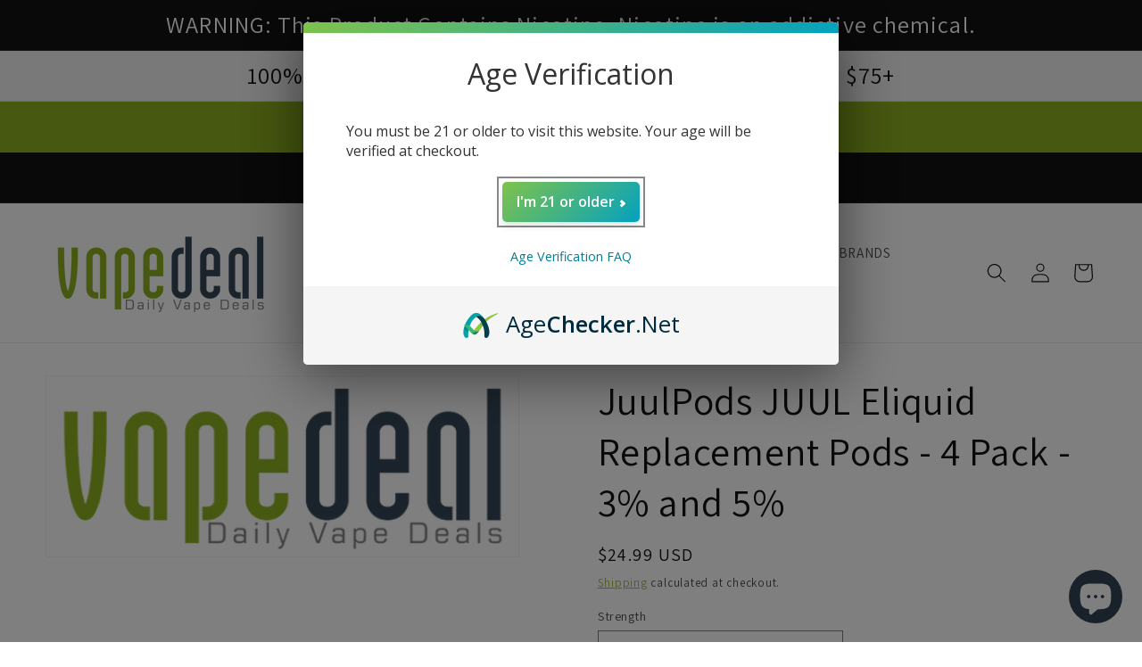

--- FILE ---
content_type: text/html; charset=utf-8
request_url: https://www.vapedeal.com/products/juul-eliquid-pods
body_size: 48916
content:
<!doctype html>
<html class="no-js" lang="en">
  <head>
	<!-- Added by AVADA SEO Suite -->
	

	<!-- /Added by AVADA SEO Suite --> 
  <!-- Google tag (gtag.js) -->
<script async src="https://www.googletagmanager.com/gtag/js?id=G-SZZGHRWVDQ"></script>
<script>
  window.dataLayer = window.dataLayer || [];
  function gtag(){dataLayer.push(arguments);}
  gtag('js', new Date());

  gtag('config', 'G-SZZGHRWVDQ');
</script>

    <script src='//www.vapedeal.com/cdn/shop/t/16/assets/sealapps_email_config.js?v=136218383419054340931707859343' defer='defer' ></script> 
    <script src='//www.vapedeal.com/cdn/shop/t/16/assets/product_restore_email.js?v=59454373189028101461707859343' defer='defer' ></script> 
    <script id='em_product_variants' type='application/json'>
        [{"id":40805507203212,"title":"5% \/ Virginia Tobacco","option1":"5%","option2":"Virginia Tobacco","option3":null,"sku":"juulpods-juul-eliquid-replacement-pods-4-pack-3%-and-5%-5%-virginia-tobacco","requires_shipping":true,"taxable":true,"featured_image":null,"available":true,"name":"JuulPods JUUL Eliquid Replacement Pods - 4 Pack - 3% and 5% - 5% \/ Virginia Tobacco","public_title":"5% \/ Virginia Tobacco","options":["5%","Virginia Tobacco"],"price":2499,"weight":13,"compare_at_price":null,"inventory_management":"shopify","barcode":"","requires_selling_plan":false,"selling_plan_allocations":[]},{"id":40805521227916,"title":"5% \/ Classic Menthol","option1":"5%","option2":"Classic Menthol","option3":null,"sku":"juulpods-juul-eliquid-replacement-pods-4-pack-3%-and-5%-5%-classic-menthol","requires_shipping":true,"taxable":true,"featured_image":null,"available":true,"name":"JuulPods JUUL Eliquid Replacement Pods - 4 Pack - 3% and 5% - 5% \/ Classic Menthol","public_title":"5% \/ Classic Menthol","options":["5%","Classic Menthol"],"price":2499,"weight":13,"compare_at_price":null,"inventory_management":"shopify","barcode":"","requires_selling_plan":false,"selling_plan_allocations":[]},{"id":40805507170444,"title":"3% \/ Virginia Tobacco","option1":"3%","option2":"Virginia Tobacco","option3":null,"sku":"juulpods-juul-eliquid-replacement-pods-4-pack-3%-and-5%-3%-virginia-tobacco","requires_shipping":true,"taxable":true,"featured_image":null,"available":false,"name":"JuulPods JUUL Eliquid Replacement Pods - 4 Pack - 3% and 5% - 3% \/ Virginia Tobacco","public_title":"3% \/ Virginia Tobacco","options":["3%","Virginia Tobacco"],"price":1999,"weight":13,"compare_at_price":null,"inventory_management":"shopify","barcode":"","requires_selling_plan":false,"selling_plan_allocations":[]},{"id":40805521195148,"title":"3% \/ Classic Menthol","option1":"3%","option2":"Classic Menthol","option3":null,"sku":"juulpods-juul-eliquid-replacement-pods-4-pack-3%-and-5%-3%-classic-menthol","requires_shipping":true,"taxable":true,"featured_image":null,"available":false,"name":"JuulPods JUUL Eliquid Replacement Pods - 4 Pack - 3% and 5% - 3% \/ Classic Menthol","public_title":"3% \/ Classic Menthol","options":["3%","Classic Menthol"],"price":1999,"weight":13,"compare_at_price":null,"inventory_management":"shopify","barcode":"","requires_selling_plan":false,"selling_plan_allocations":[]}]
    </script>
    <script id='em_product_selected_or_first_available_variant' type='application/json'>
        {"id":40805507203212,"title":"5% \/ Virginia Tobacco","option1":"5%","option2":"Virginia Tobacco","option3":null,"sku":"juulpods-juul-eliquid-replacement-pods-4-pack-3%-and-5%-5%-virginia-tobacco","requires_shipping":true,"taxable":true,"featured_image":null,"available":true,"name":"JuulPods JUUL Eliquid Replacement Pods - 4 Pack - 3% and 5% - 5% \/ Virginia Tobacco","public_title":"5% \/ Virginia Tobacco","options":["5%","Virginia Tobacco"],"price":2499,"weight":13,"compare_at_price":null,"inventory_management":"shopify","barcode":"","requires_selling_plan":false,"selling_plan_allocations":[]}
    </script>
    <script>
//load TrackerJS
!function(t,n,e,o,a){function d(t){var n=~~(Date.now()/3e5),o=document.createElement(e);o.async=!0,o.src=t+"?ts="+n;var a=document.getElementsByTagName(e)[0];a.parentNode.insertBefore(o,a)}t.MooTrackerObject=a,t[a]=t[a]||function(){return t[a].q?void t[a].q.push(arguments):void(t[a].q=[arguments])},window.attachEvent?window.attachEvent("onload",d.bind(this,o)):window.addEventListener("load",d.bind(this,o),!1)}(window,document,"script","//cdn.stat-track.com/statics/moosend-tracking.min.js","mootrack");
//tracker has to be initialized otherwise it will generate warnings and wont sendtracking events
mootrack('init', '7f353967-e835-41fe-881a-ceb71a0d2fc8');
      // track a view of the current page
mootrack('trackPageView');
</script>
    <meta charset="utf-8">
    <meta http-equiv="X-UA-Compatible" content="IE=edge">
    <meta name="viewport" content="width=device-width,initial-scale=1">
    <meta name="theme-color" content="">
    <link rel="canonical" href="https://www.vapedeal.com/products/juul-eliquid-pods">
    <link rel="preconnect" href="https://cdn.shopify.com" crossorigin><link rel="icon" type="image/png" href="//www.vapedeal.com/cdn/shop/files/New_Project_16.png?crop=center&height=32&v=1653514039&width=32"><link rel="preconnect" href="https://fonts.shopifycdn.com" crossorigin><title>
      Juul Pods - E Liquide and Replacement Pods
 &ndash; VapeDeal.com</title>

    
      <meta name="description" content="Elevate your vaping experience with a variety of Juul pods, e-liquids, and replacement options. Find your perfect vape today!">
    

    

<meta property="og:site_name" content="VapeDeal.com">
<meta property="og:url" content="https://www.vapedeal.com/products/juul-eliquid-pods">
<meta property="og:title" content="Juul Pods - E Liquide and Replacement Pods">
<meta property="og:type" content="product">
<meta property="og:description" content="Elevate your vaping experience with a variety of Juul pods, e-liquids, and replacement options. Find your perfect vape today!"><meta property="og:image" content="http://www.vapedeal.com/cdn/shop/files/vapedeal-logo_1a4c6fcf-8348-4d62-965f-adfd33072895.png?v=1663003027">
  <meta property="og:image:secure_url" content="https://www.vapedeal.com/cdn/shop/files/vapedeal-logo_1a4c6fcf-8348-4d62-965f-adfd33072895.png?v=1663003027">
  <meta property="og:image:width" content="500">
  <meta property="og:image:height" content="190"><meta property="og:price:amount" content="19.99">
  <meta property="og:price:currency" content="USD"><meta name="twitter:site" content="@https://x.com/vapedealcom"><meta name="twitter:card" content="summary_large_image">
<meta name="twitter:title" content="Juul Pods - E Liquide and Replacement Pods">
<meta name="twitter:description" content="Elevate your vaping experience with a variety of Juul pods, e-liquids, and replacement options. Find your perfect vape today!">


    <script src="//www.vapedeal.com/cdn/shop/t/16/assets/global.js?v=4357286307040729501745224524" defer="defer"></script>
    <script>window.performance && window.performance.mark && window.performance.mark('shopify.content_for_header.start');</script><meta name="google-site-verification" content="TMoPQLHZtsBIQZvJyFgZ_hzM9D20TsdVOuB-wKeg4_k">
<meta id="shopify-digital-wallet" name="shopify-digital-wallet" content="/59574747276/digital_wallets/dialog">
<link rel="alternate" type="application/json+oembed" href="https://www.vapedeal.com/products/juul-eliquid-pods.oembed">
<script async="async" src="/checkouts/internal/preloads.js?locale=en-US"></script>
<script id="shopify-features" type="application/json">{"accessToken":"1090ce721f00d20b2835f18264241cf6","betas":["rich-media-storefront-analytics"],"domain":"www.vapedeal.com","predictiveSearch":true,"shopId":59574747276,"locale":"en"}</script>
<script>var Shopify = Shopify || {};
Shopify.shop = "vapedealcom.myshopify.com";
Shopify.locale = "en";
Shopify.currency = {"active":"USD","rate":"1.0"};
Shopify.country = "US";
Shopify.theme = {"name":"Dawn - AgeChecker age verification \u0026 ExciseV2","id":133651857548,"schema_name":"Dawn","schema_version":"5.0.0","theme_store_id":887,"role":"main"};
Shopify.theme.handle = "null";
Shopify.theme.style = {"id":null,"handle":null};
Shopify.cdnHost = "www.vapedeal.com/cdn";
Shopify.routes = Shopify.routes || {};
Shopify.routes.root = "/";</script>
<script type="module">!function(o){(o.Shopify=o.Shopify||{}).modules=!0}(window);</script>
<script>!function(o){function n(){var o=[];function n(){o.push(Array.prototype.slice.apply(arguments))}return n.q=o,n}var t=o.Shopify=o.Shopify||{};t.loadFeatures=n(),t.autoloadFeatures=n()}(window);</script>
<script id="shop-js-analytics" type="application/json">{"pageType":"product"}</script>
<script defer="defer" async type="module" src="//www.vapedeal.com/cdn/shopifycloud/shop-js/modules/v2/client.init-shop-cart-sync_WVOgQShq.en.esm.js"></script>
<script defer="defer" async type="module" src="//www.vapedeal.com/cdn/shopifycloud/shop-js/modules/v2/chunk.common_C_13GLB1.esm.js"></script>
<script defer="defer" async type="module" src="//www.vapedeal.com/cdn/shopifycloud/shop-js/modules/v2/chunk.modal_CLfMGd0m.esm.js"></script>
<script type="module">
  await import("//www.vapedeal.com/cdn/shopifycloud/shop-js/modules/v2/client.init-shop-cart-sync_WVOgQShq.en.esm.js");
await import("//www.vapedeal.com/cdn/shopifycloud/shop-js/modules/v2/chunk.common_C_13GLB1.esm.js");
await import("//www.vapedeal.com/cdn/shopifycloud/shop-js/modules/v2/chunk.modal_CLfMGd0m.esm.js");

  window.Shopify.SignInWithShop?.initShopCartSync?.({"fedCMEnabled":true,"windoidEnabled":true});

</script>
<script>(function() {
  var isLoaded = false;
  function asyncLoad() {
    if (isLoaded) return;
    isLoaded = true;
    var urls = ["https:\/\/upsell-app.logbase.io\/lb-upsell.js?shop=vapedealcom.myshopify.com","https:\/\/dr4qe3ddw9y32.cloudfront.net\/awin-shopify-integration-code.js?aid=90051\u0026v=shopifyApp_5.2.5\u0026ts=1765429389814\u0026shop=vapedealcom.myshopify.com"];
    for (var i = 0; i < urls.length; i++) {
      var s = document.createElement('script');
      s.type = 'text/javascript';
      s.async = true;
      s.src = urls[i];
      var x = document.getElementsByTagName('script')[0];
      x.parentNode.insertBefore(s, x);
    }
  };
  if(window.attachEvent) {
    window.attachEvent('onload', asyncLoad);
  } else {
    window.addEventListener('load', asyncLoad, false);
  }
})();</script>
<script id="__st">var __st={"a":59574747276,"offset":-18000,"reqid":"7348f2cc-4d66-4f4b-86e7-876d3567f905-1769717862","pageurl":"www.vapedeal.com\/products\/juul-eliquid-pods","u":"610af233a07d","p":"product","rtyp":"product","rid":6989023412364};</script>
<script>window.ShopifyPaypalV4VisibilityTracking = true;</script>
<script id="captcha-bootstrap">!function(){'use strict';const t='contact',e='account',n='new_comment',o=[[t,t],['blogs',n],['comments',n],[t,'customer']],c=[[e,'customer_login'],[e,'guest_login'],[e,'recover_customer_password'],[e,'create_customer']],r=t=>t.map((([t,e])=>`form[action*='/${t}']:not([data-nocaptcha='true']) input[name='form_type'][value='${e}']`)).join(','),a=t=>()=>t?[...document.querySelectorAll(t)].map((t=>t.form)):[];function s(){const t=[...o],e=r(t);return a(e)}const i='password',u='form_key',d=['recaptcha-v3-token','g-recaptcha-response','h-captcha-response',i],f=()=>{try{return window.sessionStorage}catch{return}},m='__shopify_v',_=t=>t.elements[u];function p(t,e,n=!1){try{const o=window.sessionStorage,c=JSON.parse(o.getItem(e)),{data:r}=function(t){const{data:e,action:n}=t;return t[m]||n?{data:e,action:n}:{data:t,action:n}}(c);for(const[e,n]of Object.entries(r))t.elements[e]&&(t.elements[e].value=n);n&&o.removeItem(e)}catch(o){console.error('form repopulation failed',{error:o})}}const l='form_type',E='cptcha';function T(t){t.dataset[E]=!0}const w=window,h=w.document,L='Shopify',v='ce_forms',y='captcha';let A=!1;((t,e)=>{const n=(g='f06e6c50-85a8-45c8-87d0-21a2b65856fe',I='https://cdn.shopify.com/shopifycloud/storefront-forms-hcaptcha/ce_storefront_forms_captcha_hcaptcha.v1.5.2.iife.js',D={infoText:'Protected by hCaptcha',privacyText:'Privacy',termsText:'Terms'},(t,e,n)=>{const o=w[L][v],c=o.bindForm;if(c)return c(t,g,e,D).then(n);var r;o.q.push([[t,g,e,D],n]),r=I,A||(h.body.append(Object.assign(h.createElement('script'),{id:'captcha-provider',async:!0,src:r})),A=!0)});var g,I,D;w[L]=w[L]||{},w[L][v]=w[L][v]||{},w[L][v].q=[],w[L][y]=w[L][y]||{},w[L][y].protect=function(t,e){n(t,void 0,e),T(t)},Object.freeze(w[L][y]),function(t,e,n,w,h,L){const[v,y,A,g]=function(t,e,n){const i=e?o:[],u=t?c:[],d=[...i,...u],f=r(d),m=r(i),_=r(d.filter((([t,e])=>n.includes(e))));return[a(f),a(m),a(_),s()]}(w,h,L),I=t=>{const e=t.target;return e instanceof HTMLFormElement?e:e&&e.form},D=t=>v().includes(t);t.addEventListener('submit',(t=>{const e=I(t);if(!e)return;const n=D(e)&&!e.dataset.hcaptchaBound&&!e.dataset.recaptchaBound,o=_(e),c=g().includes(e)&&(!o||!o.value);(n||c)&&t.preventDefault(),c&&!n&&(function(t){try{if(!f())return;!function(t){const e=f();if(!e)return;const n=_(t);if(!n)return;const o=n.value;o&&e.removeItem(o)}(t);const e=Array.from(Array(32),(()=>Math.random().toString(36)[2])).join('');!function(t,e){_(t)||t.append(Object.assign(document.createElement('input'),{type:'hidden',name:u})),t.elements[u].value=e}(t,e),function(t,e){const n=f();if(!n)return;const o=[...t.querySelectorAll(`input[type='${i}']`)].map((({name:t})=>t)),c=[...d,...o],r={};for(const[a,s]of new FormData(t).entries())c.includes(a)||(r[a]=s);n.setItem(e,JSON.stringify({[m]:1,action:t.action,data:r}))}(t,e)}catch(e){console.error('failed to persist form',e)}}(e),e.submit())}));const S=(t,e)=>{t&&!t.dataset[E]&&(n(t,e.some((e=>e===t))),T(t))};for(const o of['focusin','change'])t.addEventListener(o,(t=>{const e=I(t);D(e)&&S(e,y())}));const B=e.get('form_key'),M=e.get(l),P=B&&M;t.addEventListener('DOMContentLoaded',(()=>{const t=y();if(P)for(const e of t)e.elements[l].value===M&&p(e,B);[...new Set([...A(),...v().filter((t=>'true'===t.dataset.shopifyCaptcha))])].forEach((e=>S(e,t)))}))}(h,new URLSearchParams(w.location.search),n,t,e,['guest_login'])})(!0,!0)}();</script>
<script integrity="sha256-4kQ18oKyAcykRKYeNunJcIwy7WH5gtpwJnB7kiuLZ1E=" data-source-attribution="shopify.loadfeatures" defer="defer" src="//www.vapedeal.com/cdn/shopifycloud/storefront/assets/storefront/load_feature-a0a9edcb.js" crossorigin="anonymous"></script>
<script data-source-attribution="shopify.dynamic_checkout.dynamic.init">var Shopify=Shopify||{};Shopify.PaymentButton=Shopify.PaymentButton||{isStorefrontPortableWallets:!0,init:function(){window.Shopify.PaymentButton.init=function(){};var t=document.createElement("script");t.src="https://www.vapedeal.com/cdn/shopifycloud/portable-wallets/latest/portable-wallets.en.js",t.type="module",document.head.appendChild(t)}};
</script>
<script data-source-attribution="shopify.dynamic_checkout.buyer_consent">
  function portableWalletsHideBuyerConsent(e){var t=document.getElementById("shopify-buyer-consent"),n=document.getElementById("shopify-subscription-policy-button");t&&n&&(t.classList.add("hidden"),t.setAttribute("aria-hidden","true"),n.removeEventListener("click",e))}function portableWalletsShowBuyerConsent(e){var t=document.getElementById("shopify-buyer-consent"),n=document.getElementById("shopify-subscription-policy-button");t&&n&&(t.classList.remove("hidden"),t.removeAttribute("aria-hidden"),n.addEventListener("click",e))}window.Shopify?.PaymentButton&&(window.Shopify.PaymentButton.hideBuyerConsent=portableWalletsHideBuyerConsent,window.Shopify.PaymentButton.showBuyerConsent=portableWalletsShowBuyerConsent);
</script>
<script data-source-attribution="shopify.dynamic_checkout.cart.bootstrap">document.addEventListener("DOMContentLoaded",(function(){function t(){return document.querySelector("shopify-accelerated-checkout-cart, shopify-accelerated-checkout")}if(t())Shopify.PaymentButton.init();else{new MutationObserver((function(e,n){t()&&(Shopify.PaymentButton.init(),n.disconnect())})).observe(document.body,{childList:!0,subtree:!0})}}));
</script>
<script id="sections-script" data-sections="product-recommendations,header,footer" defer="defer" src="//www.vapedeal.com/cdn/shop/t/16/compiled_assets/scripts.js?v=4833"></script>
<script>window.performance && window.performance.mark && window.performance.mark('shopify.content_for_header.end');</script>


    <style data-shopify>
      @font-face {
  font-family: Assistant;
  font-weight: 400;
  font-style: normal;
  font-display: swap;
  src: url("//www.vapedeal.com/cdn/fonts/assistant/assistant_n4.9120912a469cad1cc292572851508ca49d12e768.woff2") format("woff2"),
       url("//www.vapedeal.com/cdn/fonts/assistant/assistant_n4.6e9875ce64e0fefcd3f4446b7ec9036b3ddd2985.woff") format("woff");
}

      @font-face {
  font-family: Assistant;
  font-weight: 700;
  font-style: normal;
  font-display: swap;
  src: url("//www.vapedeal.com/cdn/fonts/assistant/assistant_n7.bf44452348ec8b8efa3aa3068825305886b1c83c.woff2") format("woff2"),
       url("//www.vapedeal.com/cdn/fonts/assistant/assistant_n7.0c887fee83f6b3bda822f1150b912c72da0f7b64.woff") format("woff");
}

      
      
      @font-face {
  font-family: Assistant;
  font-weight: 400;
  font-style: normal;
  font-display: swap;
  src: url("//www.vapedeal.com/cdn/fonts/assistant/assistant_n4.9120912a469cad1cc292572851508ca49d12e768.woff2") format("woff2"),
       url("//www.vapedeal.com/cdn/fonts/assistant/assistant_n4.6e9875ce64e0fefcd3f4446b7ec9036b3ddd2985.woff") format("woff");
}


      :root {
        --font-body-family: Assistant, sans-serif;
        --font-body-style: normal;
        --font-body-weight: 400;
        --font-body-weight-bold: 700;

        --font-heading-family: Assistant, sans-serif;
        --font-heading-style: normal;
        --font-heading-weight: 400;

        --font-body-scale: 1.1;
        --font-heading-scale: 1.0;

        --color-base-text: 18, 18, 18;
        --color-shadow: 18, 18, 18;
        --color-base-background-1: 255, 255, 255;
        --color-base-background-2: 243, 243, 243;
        --color-base-solid-button-labels: 255, 255, 255;
        --color-base-outline-button-labels: 142, 176, 33;
        --color-base-accent-1: 142, 176, 33;
        --color-base-accent-2: 142, 176, 33;
        --payment-terms-background-color: #ffffff;

        --gradient-base-background-1: #ffffff;
        --gradient-base-background-2: #f3f3f3;
        --gradient-base-accent-1: #8eb021;
        --gradient-base-accent-2: #8eb021;

        --media-padding: px;
        --media-border-opacity: 0.05;
        --media-border-width: 1px;
        --media-radius: 0px;
        --media-shadow-opacity: 0.0;
        --media-shadow-horizontal-offset: 0px;
        --media-shadow-vertical-offset: 4px;
        --media-shadow-blur-radius: 5px;

        --page-width: 160rem;
        --page-width-margin: 0rem;

        --card-image-padding: 0.0rem;
        --card-corner-radius: 0.0rem;
        --card-text-alignment: left;
        --card-border-width: 0.0rem;
        --card-border-opacity: 0.1;
        --card-shadow-opacity: 0.0;
        --card-shadow-horizontal-offset: 0.0rem;
        --card-shadow-vertical-offset: 0.4rem;
        --card-shadow-blur-radius: 0.5rem;

        --badge-corner-radius: 4.0rem;

        --popup-border-width: 1px;
        --popup-border-opacity: 0.1;
        --popup-corner-radius: 0px;
        --popup-shadow-opacity: 0.0;
        --popup-shadow-horizontal-offset: 0px;
        --popup-shadow-vertical-offset: 4px;
        --popup-shadow-blur-radius: 5px;

        --drawer-border-width: 1px;
        --drawer-border-opacity: 0.1;
        --drawer-shadow-opacity: 0.0;
        --drawer-shadow-horizontal-offset: 0px;
        --drawer-shadow-vertical-offset: 4px;
        --drawer-shadow-blur-radius: 5px;

        --spacing-sections-desktop: 0px;
        --spacing-sections-mobile: 0px;

        --grid-desktop-vertical-spacing: 8px;
        --grid-desktop-horizontal-spacing: 8px;
        --grid-mobile-vertical-spacing: 4px;
        --grid-mobile-horizontal-spacing: 4px;

        --text-boxes-border-opacity: 0.1;
        --text-boxes-border-width: 0px;
        --text-boxes-radius: 0px;
        --text-boxes-shadow-opacity: 0.0;
        --text-boxes-shadow-horizontal-offset: 0px;
        --text-boxes-shadow-vertical-offset: 4px;
        --text-boxes-shadow-blur-radius: 5px;

        --buttons-radius: 0px;
        --buttons-radius-outset: 0px;
        --buttons-border-width: 1px;
        --buttons-border-opacity: 1.0;
        --buttons-shadow-opacity: 0.0;
        --buttons-shadow-horizontal-offset: 0px;
        --buttons-shadow-vertical-offset: 4px;
        --buttons-shadow-blur-radius: 5px;
        --buttons-border-offset: 0px;

        --inputs-radius: 0px;
        --inputs-border-width: 1px;
        --inputs-border-opacity: 0.55;
        --inputs-shadow-opacity: 0.0;
        --inputs-shadow-horizontal-offset: 0px;
        --inputs-margin-offset: 0px;
        --inputs-shadow-vertical-offset: 4px;
        --inputs-shadow-blur-radius: 5px;
        --inputs-radius-outset: 0px;

        --variant-pills-radius: 40px;
        --variant-pills-border-width: 1px;
        --variant-pills-border-opacity: 0.55;
        --variant-pills-shadow-opacity: 0.0;
        --variant-pills-shadow-horizontal-offset: 0px;
        --variant-pills-shadow-vertical-offset: 4px;
        --variant-pills-shadow-blur-radius: 5px;
      }

      *,
      *::before,
      *::after {
        box-sizing: inherit;
      }

      html {
        box-sizing: border-box;
        font-size: calc(var(--font-body-scale) * 62.5%);
        height: 100%;
      }

      body {
        display: grid;
        grid-template-rows: auto auto 1fr auto;
        grid-template-columns: 100%;
        min-height: 100%;
        margin: 0;
        font-size: 1.5rem;
        letter-spacing: 0.06rem;
        line-height: calc(1 + 0.8 / var(--font-body-scale));
        font-family: var(--font-body-family);
        font-style: var(--font-body-style);
        font-weight: var(--font-body-weight);
      }

      @media screen and (min-width: 750px) {
        body {
          font-size: 1.6rem;
        }
      }
    </style>

    <link href="//www.vapedeal.com/cdn/shop/t/16/assets/base.css?v=33648442733440060821707859343" rel="stylesheet" type="text/css" media="all" />
<link rel="preload" as="font" href="//www.vapedeal.com/cdn/fonts/assistant/assistant_n4.9120912a469cad1cc292572851508ca49d12e768.woff2" type="font/woff2" crossorigin><link rel="preload" as="font" href="//www.vapedeal.com/cdn/fonts/assistant/assistant_n4.9120912a469cad1cc292572851508ca49d12e768.woff2" type="font/woff2" crossorigin><link rel="stylesheet" href="//www.vapedeal.com/cdn/shop/t/16/assets/component-predictive-search.css?v=165644661289088488651707859343" media="print" onload="this.media='all'"><script>document.documentElement.className = document.documentElement.className.replace('no-js', 'js');
    if (Shopify.designMode) {
      document.documentElement.classList.add('shopify-design-mode');
    }
    </script>
 
   	


    <!-- Upsell & Cross Sell - Selleasy by Logbase - Starts -->
      <script src='https://upsell-app.logbase.io/lb-upsell.js?shop=vapedealcom.myshopify.com' defer></script>
    <!-- Upsell & Cross Sell - Selleasy by Logbase - Ends -->
  <script type="text/javascript">
    (function(c,l,a,r,i,t,y){
        c[a]=c[a]||function(){(c[a].q=c[a].q||[]).push(arguments)};
        t=l.createElement(r);t.async=1;t.src="https://www.clarity.ms/tag/"+i;
        y=l.getElementsByTagName(r)[0];y.parentNode.insertBefore(t,y);
    })(window, document, "clarity", "script", "h2vqflpamf");
</script>

    

    
    
    

  <script src="https://cdn.agechecker.net/static/age-gate/v1/age-gate.js"></script>
<!-- BEGIN app block: shopify://apps/klaviyo-email-marketing-sms/blocks/klaviyo-onsite-embed/2632fe16-c075-4321-a88b-50b567f42507 -->












  <script async src="https://static.klaviyo.com/onsite/js/WivkBK/klaviyo.js?company_id=WivkBK"></script>
  <script>!function(){if(!window.klaviyo){window._klOnsite=window._klOnsite||[];try{window.klaviyo=new Proxy({},{get:function(n,i){return"push"===i?function(){var n;(n=window._klOnsite).push.apply(n,arguments)}:function(){for(var n=arguments.length,o=new Array(n),w=0;w<n;w++)o[w]=arguments[w];var t="function"==typeof o[o.length-1]?o.pop():void 0,e=new Promise((function(n){window._klOnsite.push([i].concat(o,[function(i){t&&t(i),n(i)}]))}));return e}}})}catch(n){window.klaviyo=window.klaviyo||[],window.klaviyo.push=function(){var n;(n=window._klOnsite).push.apply(n,arguments)}}}}();</script>

  
    <script id="viewed_product">
      if (item == null) {
        var _learnq = _learnq || [];

        var MetafieldReviews = null
        var MetafieldYotpoRating = null
        var MetafieldYotpoCount = null
        var MetafieldLooxRating = null
        var MetafieldLooxCount = null
        var okendoProduct = null
        var okendoProductReviewCount = null
        var okendoProductReviewAverageValue = null
        try {
          // The following fields are used for Customer Hub recently viewed in order to add reviews.
          // This information is not part of __kla_viewed. Instead, it is part of __kla_viewed_reviewed_items
          MetafieldReviews = {"rating":{"scale_min":"1.0","scale_max":"5.0","value":"4.87"},"rating_count":52};
          MetafieldYotpoRating = "4.8"
          MetafieldYotpoCount = "57"
          MetafieldLooxRating = null
          MetafieldLooxCount = null

          okendoProduct = null
          // If the okendo metafield is not legacy, it will error, which then requires the new json formatted data
          if (okendoProduct && 'error' in okendoProduct) {
            okendoProduct = null
          }
          okendoProductReviewCount = okendoProduct ? okendoProduct.reviewCount : null
          okendoProductReviewAverageValue = okendoProduct ? okendoProduct.reviewAverageValue : null
        } catch (error) {
          console.error('Error in Klaviyo onsite reviews tracking:', error);
        }

        var item = {
          Name: "JuulPods JUUL Eliquid Replacement Pods - 4 Pack - 3% and 5%",
          ProductID: 6989023412364,
          Categories: ["Juul Refill \u0026 Replacement Pods - 2 \u0026 4 Pack Bundles","Vape E-Liquids | Elevate Your Vaping Experience","Vapes Under $20"],
          ImageURL: "https://www.vapedeal.com/cdn/shop/files/vapedeal-logo_1a4c6fcf-8348-4d62-965f-adfd33072895_grande.png?v=1663003027",
          URL: "https://www.vapedeal.com/products/juul-eliquid-pods",
          Brand: "JUUL",
          Price: "$19.99",
          Value: "19.99",
          CompareAtPrice: "$0.00"
        };
        _learnq.push(['track', 'Viewed Product', item]);
        _learnq.push(['trackViewedItem', {
          Title: item.Name,
          ItemId: item.ProductID,
          Categories: item.Categories,
          ImageUrl: item.ImageURL,
          Url: item.URL,
          Metadata: {
            Brand: item.Brand,
            Price: item.Price,
            Value: item.Value,
            CompareAtPrice: item.CompareAtPrice
          },
          metafields:{
            reviews: MetafieldReviews,
            yotpo:{
              rating: MetafieldYotpoRating,
              count: MetafieldYotpoCount,
            },
            loox:{
              rating: MetafieldLooxRating,
              count: MetafieldLooxCount,
            },
            okendo: {
              rating: okendoProductReviewAverageValue,
              count: okendoProductReviewCount,
            }
          }
        }]);
      }
    </script>
  




  <script>
    window.klaviyoReviewsProductDesignMode = false
  </script>







<!-- END app block --><!-- BEGIN app block: shopify://apps/vitals/blocks/app-embed/aeb48102-2a5a-4f39-bdbd-d8d49f4e20b8 --><link rel="preconnect" href="https://appsolve.io/" /><link rel="preconnect" href="https://cdn-sf.vitals.app/" /><script data-ver="58" id="vtlsAebData" class="notranslate">window.vtlsLiquidData = window.vtlsLiquidData || {};window.vtlsLiquidData.buildId = 57346;

window.vtlsLiquidData.apiHosts = {
	...window.vtlsLiquidData.apiHosts,
	"1": "https://appsolve.io"
};
	window.vtlsLiquidData.moduleSettings = {"1":{"3":"3ca139","4":"center","5":"stamp-ribbon","44":"secure_order,100_guaranteed,247_support,fast_shipping","85":"","86":20,"87":20,"148":100,"978":"{}","1060":"303030"},"14":{"45":6,"46":8,"47":10,"48":12,"49":8,"51":true,"52":false,"112":"dark","113":"bottom","198":"55c34c","199":"eeeeee","200":"1d3a81","201":"1d3a81","202":"cccccc","203":14,"205":13,"206":460,"207":9,"222":false,"223":true,"353":"from","354":"purchased","355":"Someone","419":"second","420":"seconds","421":"minute","422":"minutes","423":"hour","424":"hours","433":"ago","458":"","474":"standard","475":"rounded","490":false,"497":"added to cart","498":true,"499":true,"500":5,"501":"##count## people added this product to cart today:","515":"San Francisco, CA","557":false,"589":"00a332","799":60,"802":1,"807":"day","808":"days"},"21":{"142":false,"143":"left","144":0,"145":0,"190":true,"216":"ffce07","217":false,"218":0,"219":0,"220":"center","248":true,"278":"ffffff","279":true,"280":"ffffff","281":"eaeaea","287":"reviews","288":"See more reviews","289":"Write a Review","290":"Share your experience","291":"Rating","292":"Name","293":"Review","294":"We'd love to see a picture","295":"Submit Review","296":"Cancel","297":"No reviews yet. Be the first to add a review.","333":20,"334":100,"335":10,"336":50,"410":true,"447":"Thank you for adding your review!","481":"{{ stars }} {{ averageRating }} ({{ totalReviews }} {{ reviewsTranslation }})","482":"{{ stars }} ({{ totalReviews }})","483":19,"484":18,"494":2,"504":"Only image file types are supported for upload","507":true,"508":"E-mail","510":"00a332","563":"The review could not be added. If the problem persists, please contact us.","598":"Store reply","688":"VapeDeal Customer Reviews","689":"","691":false,"745":true,"746":"columns","747":true,"748":"ffce07","752":"Verified buyer","787":"list","788":true,"793":"000000","794":"ffffff","846":"5e5e5e","877":"222222","878":"737373","879":"f7f7f7","880":"5e5e5e","948":0,"949":0,"951":"{}","994":"Our Customers Love Us","996":1,"1002":4,"1003":false,"1005":false,"1034":false,"1038":20,"1039":20,"1040":10,"1041":10,"1042":100,"1043":50,"1044":"list","1045":true,"1046":"5e5e5e","1047":"5e5e5e","1048":"222222","1061":false,"1062":0,"1063":0,"1064":"Collected by","1065":"From {{reviews_count}} reviews","1067":true,"1068":false,"1069":true,"1070":true,"1072":"{}","1073":"left","1074":"center","1078":true,"1089":"{}","1090":0},"46":{"368":"Hurry! Only {{ stock }} units left in stock!","369":2,"370":false,"371":"Hurry! Inventory is running low.","372":"333333","373":"e1e1e1","374":"ff3d12","375":"edd728","909":"{}","1087":0},"48":{"469":true,"491":true,"588":true,"595":false,"603":"","605":"","606":"#vitals_popup.type_discount_capture .vitals-popup-discount-code {\n    pointer-events: none !important;\n}\n\n.vtl-ub-bundle-box {\n    text-align: left !important;\n}\n\n.vtl-ub-bundle-box__product-image-img, .vtl-ub-bogo-box__card__image {\n    max-width: 100px!important;\n    max-height: 100px!important;\n}\n\n.vtl-ub-bundle-box__total-discount, .vtl-ub-bundle-box__product-price{\n    color:red!important;\n}\n\n.vtl-ub-bundle-box__product-title {\n    font-weight: normal!important;\n}\n@media only screen and (min-width: 768px) {\n    .vtl-tb-main-widget__badge-img{\n        width: 200px!important;\n        height: 200px!important;\n    }\n}\n@media only screen and (min-width: 600px) {\n    .vtl-tb-main-widget__badge-img {\n        width: 100px!important;\n        height: 100px!important;\n    }\n}","781":true,"783":1,"876":0,"1076":true,"1105":0},"53":{"636":"4b8e15","637":"ffffff","638":0,"639":5,"640":"You save:","642":"Out of stock","643":"This item:","644":"Total Price:","645":true,"646":"Add to cart","647":"for","648":"with","649":"off","650":"each","651":"Buy","652":"Subtotal","653":"Discount","654":"Old price","655":0,"656":0,"657":0,"658":0,"659":"ffffff","660":14,"661":"center","671":"000000","702":"Quantity","731":"and","733":2,"734":"c77be7","735":"8e86ed","736":true,"737":true,"738":true,"739":"right","740":60,"741":"Free of charge","742":"Free","743":"Claim gift","744":"1,2,4,5","750":"Gift","762":"Discount","763":false,"773":"Your product has been added to the cart.","786":"save","848":"ffffff","849":"f6f6f6","850":"4f4f4f","851":"Per item:","895":"eceeef","1007":"Pick another","1010":"{}","1012":true,"1028":"Other customers loved this offer","1029":"Add to order\t","1030":"Added to order","1031":"Check out","1032":1,"1033":"{}","1035":"See more","1036":"See less","1037":"{\"productCard\":{\"traits\":{\"boxShadow\":{\"default\":\"2px 2px 10px rgba(0,0,0,.1)\"}}}}","1077":"%","1083":"Check out","1085":100,"1086":"cd1900","1091":10,"1092":1,"1093":"{\"table\":{\"traits\":{\"textSizeScale\":{\"default\":\"110%\"}}},\"title\":{\"traits\":{\"color\":{\"default\":\"#CE1900\"},\"backgroundColor\":{\"default\":\"#ffffff\"}}},\"row\":{\"traits\":{\"backgroundColor\":{\"default\":\"#d7ffbc\"}}}}","1164":"Free shipping","1188":"light","1190":"center","1191":"light","1192":"square"},"59":{"929":"Notify when available","930":"Notify me when back in stock","931":"Enter your contact information below to receive a notification as soon as the desired product is back in stock.","932":"","933":"Notify me when available","934":"stop_selling","947":"{\"button\":{\"traits\":{\"filledBackgroundColor\":{\"default\":\"#09ab00\"}}}}","981":false,"983":"E-mail","984":"Invalid email address","985":"Thank you for subscribing","986":"You are all set to receive a notification as soon as the product becomes available again.","987":"SMS","988":"Something went wrong","989":"Please try to subscribe again.","991":"Invalid phone number","993":"Phone number","1006":"Phone number should contain only digits","1106":false}};

window.vtlsLiquidData.shopThemeName = "Dawn";window.vtlsLiquidData.settingTranslation = {"1":{"85":{"en":""}},"21":{"287":{"en":"reviews"},"288":{"en":"See more reviews"},"289":{"en":"Write a Review"},"290":{"en":"Share your experience"},"291":{"en":"Rating"},"292":{"en":"Name"},"293":{"en":"Review"},"294":{"en":"We'd love to see a picture"},"295":{"en":"Submit Review"},"296":{"en":"Cancel"},"297":{"en":"No reviews yet. Be the first to add a review."},"447":{"en":"Thank you for adding your review!"},"481":{"en":"{{ stars }} {{ averageRating }} ({{ totalReviews }} {{ reviewsTranslation }})"},"482":{"en":"{{ stars }} ({{ totalReviews }})"},"504":{"en":"Only image file types are supported for upload"},"508":{"en":"E-mail"},"563":{"en":"The review could not be added. If the problem persists, please contact us."},"598":{"en":"Store reply"},"688":{"en":"VapeDeal Customer Reviews"},"689":{"en":""},"752":{"en":"Verified buyer"},"994":{"en":"Our Customers Love Us"},"1064":{"en":"Collected by"},"1065":{"en":"From {{reviews_count}} reviews"}},"14":{"353":{"en":"from"},"354":{"en":"purchased"},"355":{"en":"Someone"},"419":{"en":"second"},"420":{"en":"seconds"},"421":{"en":"minute"},"422":{"en":"minutes"},"423":{"en":"hour"},"424":{"en":"hours"},"433":{"en":"ago"},"497":{"en":"added to cart"},"501":{"en":"##count## people added this product to cart today:"},"515":{"en":"San Francisco, CA"},"808":{"en":"days"},"807":{"en":"day"}},"46":{"368":{"en":"Hurry! Only {{ stock }} units left in stock!"},"371":{"en":"Hurry! Inventory is running low."}},"52":{"585":{"en":"Email address already used"},"586":{"en":"Invalid email address"},"1049":{"en":"You have to accept marketing emails to become a subscriber"},"1051":{"en":"You have to accept the Privacy Policy"},"1050":{"en":"You have to accept the privacy policy and marketing emails"},"1052":{"en":"Privacy Policy"},"1056":{"en":"I have read and agree to the {{ privacy_policy }}"},"1059":{"en":"Email me with news and offers"}},"53":{"640":{"en":"You save:"},"642":{"en":"Out of stock"},"643":{"en":"This item:"},"644":{"en":"Total Price:"},"646":{"en":"Add to cart"},"647":{"en":"for"},"648":{"en":"with"},"649":{"en":"off"},"650":{"en":"each"},"651":{"en":"Buy"},"652":{"en":"Subtotal"},"653":{"en":"Discount"},"654":{"en":"Old price"},"702":{"en":"Quantity"},"731":{"en":"and"},"741":{"en":"Free of charge"},"742":{"en":"Free"},"743":{"en":"Claim gift"},"750":{"en":"Gift"},"762":{"en":"Discount"},"773":{"en":"Your product has been added to the cart."},"786":{"en":"save"},"851":{"en":"Per item:"},"1007":{"en":"Pick another"},"1028":{"en":"Other customers loved this offer"},"1029":{"en":"Add to order\t"},"1030":{"en":"Added to order"},"1031":{"en":"Check out"},"1035":{"en":"See more"},"1036":{"en":"See less"},"1083":{"en":"Check out"},"1164":{"en":"Free shipping"},"1167":{"en":"Unavailable"}},"59":{"929":{"en":"Notify when available"},"930":{"en":"Notify me when back in stock"},"931":{"en":"Enter your contact information below to receive a notification as soon as the desired product is back in stock."},"932":{"en":""},"933":{"en":"Notify me when available"},"985":{"en":"Thank you for subscribing"},"986":{"en":"You are all set to receive a notification as soon as the product becomes available again."},"987":{"en":"SMS"},"988":{"en":"Something went wrong"},"989":{"en":"Please try to subscribe again."},"983":{"en":"E-mail"},"984":{"en":"Invalid email address"},"991":{"en":"Invalid phone number"},"993":{"en":"Phone number"},"1006":{"en":"Phone number should contain only digits"}}};window.vtlsLiquidData.ubOfferTypes={"2":[1,2,6,9],"3":[1,2,6]};window.vtlsLiquidData.usesFunctions=true;window.vtlsLiquidData.shopSettings={};window.vtlsLiquidData.shopSettings.cartType="";window.vtlsLiquidData.spat="4dc1100c2b46f1ad1419a3a5b0b13571";window.vtlsLiquidData.shopInfo={id:59574747276,domain:"www.vapedeal.com",shopifyDomain:"vapedealcom.myshopify.com",primaryLocaleIsoCode: "en",defaultCurrency:"USD",enabledCurrencies:["USD"],moneyFormat:"${{amount}}",moneyWithCurrencyFormat:"${{amount}} USD",appId:"1",appName:"Vitals",};window.vtlsLiquidData.acceptedScopes = {"1":[26,25,27,28,29,30,31,32,33,34,35,36,37,38,22,2,8,14,20,24,16,18,10,13,21,4,11,1,7,3,19,23,15,17,9,12,49,51,46,47,50,52,48,53]};window.vtlsLiquidData.product = {"id": 6989023412364,"available": true,"title": "JuulPods JUUL Eliquid Replacement Pods - 4 Pack - 3% and 5%","handle": "juul-eliquid-pods","vendor": "JUUL","type": "","tags": ["0.7ml","6989023412364","ELIQUID","Juul Pods"],"description": "1","featured_image":{"src": "//www.vapedeal.com/cdn/shop/files/vapedeal-logo_1a4c6fcf-8348-4d62-965f-adfd33072895.png?v=1663003027","aspect_ratio": "2.6315789473684212"},"collectionIds": [272667213964,274206195852,299892572300],"variants": [{"id": 40805507203212,"title": "5% \/ Virginia Tobacco","option1": "5%","option2": "Virginia Tobacco","option3": null,"price": 2499,"compare_at_price": null,"available": true,"image":null,"featured_media_id":null,"is_preorderable":0,"is_inventory_tracked":true,"has_inventory":true},{"id": 40805521227916,"title": "5% \/ Classic Menthol","option1": "5%","option2": "Classic Menthol","option3": null,"price": 2499,"compare_at_price": null,"available": true,"image":null,"featured_media_id":null,"is_preorderable":0,"is_inventory_tracked":true,"has_inventory":true},{"id": 40805507170444,"title": "3% \/ Virginia Tobacco","option1": "3%","option2": "Virginia Tobacco","option3": null,"price": 1999,"compare_at_price": null,"available": false,"image":null,"featured_media_id":null,"is_preorderable":0,"is_inventory_tracked":true,"has_inventory":false,"inventory_quantity": 0},{"id": 40805521195148,"title": "3% \/ Classic Menthol","option1": "3%","option2": "Classic Menthol","option3": null,"price": 1999,"compare_at_price": null,"available": false,"image":null,"featured_media_id":null,"is_preorderable":0,"is_inventory_tracked":true,"has_inventory":false,"inventory_quantity": 0}],"options": [{"name": "Strength"},{"name": "Flavor"}],"metafields": {"reviews": {"rating_count": 52,"rating": 4.87}}};window.vtlsLiquidData.cacheKeys = [1764044108,1729507451,1758222539,1763065438,1769088491,0,1712243403,1769088491 ];</script><script id="vtlsAebDynamicFunctions" class="notranslate">window.vtlsLiquidData = window.vtlsLiquidData || {};window.vtlsLiquidData.dynamicFunctions = ({$,vitalsGet,vitalsSet,VITALS_GET_$_DESCRIPTION,VITALS_GET_$_END_SECTION,VITALS_GET_$_ATC_FORM,VITALS_GET_$_ATC_BUTTON,submit_button,form_add_to_cart,cartItemVariantId,VITALS_EVENT_CART_UPDATED,VITALS_EVENT_DISCOUNTS_LOADED,VITALS_EVENT_RENDER_CAROUSEL_STARS,VITALS_EVENT_RENDER_COLLECTION_STARS,VITALS_EVENT_SMART_BAR_RENDERED,VITALS_EVENT_SMART_BAR_CLOSED,VITALS_EVENT_TABS_RENDERED,VITALS_EVENT_VARIANT_CHANGED,VITALS_EVENT_ATC_BUTTON_FOUND,VITALS_IS_MOBILE,VITALS_PAGE_TYPE,VITALS_APPEND_CSS,VITALS_HOOK__CAN_EXECUTE_CHECKOUT,VITALS_HOOK__GET_CUSTOM_CHECKOUT_URL_PARAMETERS,VITALS_HOOK__GET_CUSTOM_VARIANT_SELECTOR,VITALS_HOOK__GET_IMAGES_DEFAULT_SIZE,VITALS_HOOK__ON_CLICK_CHECKOUT_BUTTON,VITALS_HOOK__DONT_ACCELERATE_CHECKOUT,VITALS_HOOK__ON_ATC_STAY_ON_THE_SAME_PAGE,VITALS_HOOK__CAN_EXECUTE_ATC,VITALS_FLAG__IGNORE_VARIANT_ID_FROM_URL,VITALS_FLAG__UPDATE_ATC_BUTTON_REFERENCE,VITALS_FLAG__UPDATE_CART_ON_CHECKOUT,VITALS_FLAG__USE_CAPTURE_FOR_ATC_BUTTON,VITALS_FLAG__USE_FIRST_ATC_SPAN_FOR_PRE_ORDER,VITALS_FLAG__USE_HTML_FOR_STICKY_ATC_BUTTON,VITALS_FLAG__STOP_EXECUTION,VITALS_FLAG__USE_CUSTOM_COLLECTION_FILTER_DROPDOWN,VITALS_FLAG__PRE_ORDER_START_WITH_OBSERVER,VITALS_FLAG__PRE_ORDER_OBSERVER_DELAY,VITALS_FLAG__ON_CHECKOUT_CLICK_USE_CAPTURE_EVENT,handle,}) => {return {"147": {"location":"description","locator":"after"},"607": (html) => {
							if(vitalsGet('VITALS_PAGE_TYPE')==='product') {
    setTimeout(function(){
        $('.vtl-ub-pb-main-widget').detach().insertAfter('.product__tax.caption.rte');
    },700);
}
if(vitalsGet('VITALS_PAGE_TYPE')==='product') {
    setTimeout(function(){
        $('.bundle-aggregated_reviews').detach().insertAfter('.product__title > h1').first();
    },100);
}

						},"686": {"location":"atc_button","locator":"before"},};};</script><script id="vtlsAebDocumentInjectors" class="notranslate">window.vtlsLiquidData = window.vtlsLiquidData || {};window.vtlsLiquidData.documentInjectors = ({$,vitalsGet,vitalsSet,VITALS_IS_MOBILE,VITALS_APPEND_CSS}) => {const documentInjectors = {};documentInjectors["1"]={};documentInjectors["1"]["d"]=[];documentInjectors["1"]["d"]["0"]={};documentInjectors["1"]["d"]["0"]["a"]=null;documentInjectors["1"]["d"]["0"]["s"]=".product__description.rte";documentInjectors["2"]={};documentInjectors["2"]["d"]=[];documentInjectors["2"]["d"]["0"]={};documentInjectors["2"]["d"]["0"]["a"]={"l":"after"};documentInjectors["2"]["d"]["0"]["s"]="div.product";documentInjectors["2"]["d"]["1"]={};documentInjectors["2"]["d"]["1"]["a"]={"l":"before"};documentInjectors["2"]["d"]["1"]["s"]="div#shopify-section-footer";documentInjectors["4"]={};documentInjectors["4"]["d"]=[];documentInjectors["4"]["d"]["0"]={};documentInjectors["4"]["d"]["0"]["a"]=null;documentInjectors["4"]["d"]["0"]["s"]=".product__title \u003e h1:visible";documentInjectors["3"]={};documentInjectors["3"]["d"]=[];documentInjectors["3"]["d"]["0"]={};documentInjectors["3"]["d"]["0"]["a"]=null;documentInjectors["3"]["d"]["0"]["s"]="#main-cart-footer .cart__footer \u003e .cart__blocks .totals";documentInjectors["3"]["d"]["0"]["js"]=function(left_subtotal, right_subtotal, cart_html) { var vitalsDiscountsDiv = ".vitals-discounts";
if ($(vitalsDiscountsDiv).length === 0) {
$('#main-cart-footer .cart__footer > .cart__blocks .totals').html(cart_html);
}

};documentInjectors["6"]={};documentInjectors["6"]["d"]=[];documentInjectors["6"]["d"]["0"]={};documentInjectors["6"]["d"]["0"]["a"]=null;documentInjectors["6"]["d"]["0"]["s"]="#ProductGridContainer";documentInjectors["12"]={};documentInjectors["12"]["d"]=[];documentInjectors["12"]["d"]["0"]={};documentInjectors["12"]["d"]["0"]["a"]=[];documentInjectors["12"]["d"]["0"]["s"]="form[action*=\"\/cart\/add\"]:visible:not([id*=\"product-form-installment\"]):not([id*=\"product-installment-form\"]):not(.vtls-exclude-atc-injector *)";documentInjectors["11"]={};documentInjectors["11"]["d"]=[];documentInjectors["11"]["d"]["0"]={};documentInjectors["11"]["d"]["0"]["a"]={"ctx":"inside","last":false};documentInjectors["11"]["d"]["0"]["s"]="[type=\"submit\"]:not(.swym-button)";documentInjectors["11"]["d"]["1"]={};documentInjectors["11"]["d"]["1"]["a"]={"ctx":"inside","last":false};documentInjectors["11"]["d"]["1"]["s"]="[name=\"add\"]:not(.swym-button)";documentInjectors["11"]["d"]["2"]={};documentInjectors["11"]["d"]["2"]["a"]={"ctx":"outside"};documentInjectors["11"]["d"]["2"]["s"]=".product-form__submit";documentInjectors["15"]={};documentInjectors["15"]["d"]=[];documentInjectors["15"]["d"]["0"]={};documentInjectors["15"]["d"]["0"]["a"]=[];documentInjectors["15"]["d"]["0"]["s"]="form[action*=\"\/cart\"] .cart-items .cart-item__details a[href*=\"\/products\"][href*=\"?variant={{variant_id}}\"]:not([href*=\"cart-suggestions=false\"])";return documentInjectors;};</script><script id="vtlsAebBundle" src="https://cdn-sf.vitals.app/assets/js/bundle-ac1f0b45bbeb4f1c879dfa917f907dd1.js" async></script><script id="vtlsAebReviewsSchemaJson" type="application/ld+json" class="notranslate">{"@context": "https://schema.org","@type": "Product","sku": "juulpods-juul-eliquid-replacement-pods-4-pack-3%-and-5%-5%-virginia-tobacco","url": "https://www.vapedeal.com/products/juul-eliquid-pods","name": "JuulPods JUUL Eliquid Replacement Pods - 4 Pack - 3% and 5%","description": "Everyone can\u0026#39;t get enough of the Juul and Juul POD flavors sold in packs of 4 and feature a variety of flavors all in a 5% or 50mg nicotine salt!  About JUUL Pod MentholExperience a cool, refreshing sensation with every puff you take with JUULs Menthol pods. These pods deliver an incredibly icy rush of mint that is similar to traditional menthol cigarettes, but so much smoother. These pods are similar to JUULs Mint pods, but they are slightly less sweet and the hit they deliver to the throat is cooler. These pods are a great choice for former smokers...","image": ["https://www.vapedeal.com/cdn/shop/files/vapedeal-logo_1a4c6fcf-8348-4d62-965f-adfd33072895.png?v=1663003027"],"brand": {"@type": "Brand","name": "JUUL"},"aggregateRating": {"@type": "AggregateRating","ratingValue": "4.87","reviewCount": "52"},"offers": {"@type": "AggregateOffer","priceCurrency": "USD","lowPrice": "19.99","highPrice": "24.99","offerCount": "4","offers": [{"@type": "Offer","image": "https://www.vapedeal.com/cdn/shop/files/vapedeal-logo_1a4c6fcf-8348-4d62-965f-adfd33072895.png?v=1663003027","url": "https://www.vapedeal.com/products/juul-eliquid-pods?variant=40805507203212","sku": "juulpods-juul-eliquid-replacement-pods-4-pack-3%-and-5%-5%-virginia-tobacco","name": "5% \/ Virginia Tobacco","price": "24.99","priceCurrency": "USD","availability": "https://schema.org/InStock"},{"@type": "Offer","image": "https://www.vapedeal.com/cdn/shop/files/vapedeal-logo_1a4c6fcf-8348-4d62-965f-adfd33072895.png?v=1663003027","url": "https://www.vapedeal.com/products/juul-eliquid-pods?variant=40805521227916","sku": "juulpods-juul-eliquid-replacement-pods-4-pack-3%-and-5%-5%-classic-menthol","name": "5% \/ Classic Menthol","price": "24.99","priceCurrency": "USD","availability": "https://schema.org/InStock"},{"@type": "Offer","image": "https://www.vapedeal.com/cdn/shop/files/vapedeal-logo_1a4c6fcf-8348-4d62-965f-adfd33072895.png?v=1663003027","url": "https://www.vapedeal.com/products/juul-eliquid-pods?variant=40805507170444","sku": "juulpods-juul-eliquid-replacement-pods-4-pack-3%-and-5%-3%-virginia-tobacco","name": "3% \/ Virginia Tobacco","price": "19.99","priceCurrency": "USD","availability": "https://schema.org/OutOfStock"},{"@type": "Offer","image": "https://www.vapedeal.com/cdn/shop/files/vapedeal-logo_1a4c6fcf-8348-4d62-965f-adfd33072895.png?v=1663003027","url": "https://www.vapedeal.com/products/juul-eliquid-pods?variant=40805521195148","sku": "juulpods-juul-eliquid-replacement-pods-4-pack-3%-and-5%-3%-classic-menthol","name": "3% \/ Classic Menthol","price": "19.99","priceCurrency": "USD","availability": "https://schema.org/OutOfStock"}]}}</script>

<!-- END app block --><!-- BEGIN app block: shopify://apps/agechecker-net-age-verifier/blocks/age-checker-net/077993e5-c664-454e-a442-8018ed97524e --><script>window.AgeChecker_APP_URL = 'sa.agechecker.net';</script>

<script async>
    (function(w,d) {
        let agecheckerElements = `[name=checkout], [href='/checkout'], [data-href='/checkout'], .sezzle-checkout-button, form[action='/checkout'] input[type=submit], .shopify-payment-button, #dynamic-checkout-cart, .cart__additional_checkout, [data-shopify='payment-button'], #additional-checkout-buttons, [class^='shopify-payment-button']`.split(",");
        let trimElem = [];
        for(let e = 0; e < agecheckerElements.length; e++) {
          let el = agecheckerElements[e].trim();
          if(el) {
              try {
                  document.querySelector(el);
                  trimElem.push(agecheckerElements[e].trim());
              } catch(e) {}
          }
        }
        if(trimElem.length <= 0) return;
        agecheckerElements = trimElem;
        const agecheckerLock = function(els) {
            if(!els) return;
            for(let i=0;i<els.length;i++) {
                const el = els[i];
                if(!el) continue;
                const excluded = window.AgeCheckerUB || window.AgeChecker_Excluded;
                if(el.className.indexOf("agechecker") == -1 && !excluded && !el.getAttribute("disabled"))
                    el.setAttribute("disabled", true);
                else if((el.className.indexOf("agechecker") != -1 || excluded) && el.getAttribute("disabled"))
                    el.removeAttribute("disabled");
            }
        }
        setInterval(function() { for(let i = 0; i < agecheckerElements.length; i++) { agecheckerLock(document.querySelectorAll(agecheckerElements[i])); } }, 5);
    })(window, document);
</script>




<script>
    (function(w,d) {
      var xhttp = {};
      if (window.XDomainRequest) xhttp = new XDomainRequest(); else if (window.XMLHttpRequest) xhttp = new XMLHttpRequest(); else xhttp = new ActiveXObject("Microsoft.XMLHTTP");
      xhttp.onload = function() {
          if (xhttp.readyState === 4) {
              const data = JSON.parse(xhttp.response);
              if (xhttp.status === 200 && data) {
                let agechecker_url = data.url;

                let elements = `[name=checkout], [href='/checkout'], [data-href='/checkout'], .sezzle-checkout-button, form[action='/checkout'] input[type=submit], .shopify-payment-button, #dynamic-checkout-cart, .cart__additional_checkout, [data-shopify='payment-button'], #additional-checkout-buttons, [class^='shopify-payment-button']`.split(",");
                let trimElem = [];
                for(let e = 0; e < elements.length; e++) {
                  let el = elements[e].trim();
                  if(el) {
                      try {
                          document.querySelector(el);
                          trimElem.push(elements[e].trim());
                      } catch(e) {}
                  }
                }
                if(trimElem.length <= 0) return;  

                if(!data.type || data.type === 0) {
                  window.AgeCheckerUB = true;
                  return console.log("[AgeChecker.Net] No installation type set");
                }

                if(!(data.type === 1 || data.type === 2)) {
                  window.AgeCheckerUB = true;
                  return console.log("[AgeChecker.Net] Non-cart popup installation type set");
                }

                if(window.AgeChecker_Excluded) return;

                var config = {};
                const ac_cart_cookie_name = window.AgeChecker_Cart_Cookie_Name || "ac_verified_uuid";

                if(data.type === 1) {
                  config = {
                      element: trimElem,
                      bind_all: true,
                      key: data.key,
                      accent_color: "linear-gradient(135deg, rgba(127, 194, 76, 1), rgba(4, 161, 191, 1) 100%)",
                      platform_features: {
                        shopify: {
                          app: 1,
                          shop: Shopify.shop,
                          dob_mode: 1,
                          cart_info: {
                              tags: [],
                              collections: []
                          }
                        }
                      }
                  }; 
                } else if(data.type === 2) {
                    var setUUID = function(uuid) {
                      var xhttp = {};
                      if (window.XDomainRequest) xhttp = new XDomainRequest();
                      else if (window.XMLHttpRequest) xhttp = new XMLHttpRequest();
                      else xhttp = new ActiveXObject("Microsoft.XMLHTTP");
                      xhttp.open("POST", "/cart/update.js");
                      xhttp.setRequestHeader("Content-Type", "application/x-www-form-urlencoded");
                      xhttp.onload = function() {
                          if (xhttp.status === 200) {
                              console.log("AgeChecker UUID set");
                          }
                      };
                      xhttp.send(encodeURI("attributes[Age Verified - AgeChecker.Net UUID:]=" + uuid + "&attributes[age-checker-form-id]="));
                    };
                    var verified = false;
                      try{
                        if (!window.AgeChecker_Disable_Cart_Cookie && localStorage.getItem(ac_cart_cookie_name)) { 
                          verified = true;
                          setUUID(localStorage.getItem(ac_cart_cookie_name));
                        }
                      }catch(e){}
                      if(verified) {
                        window.AgeCheckerUB = true;
                        return console.log("[AgeChecker.Net] Already verified");
                      }
                      config = {
                        element: trimElem,
                        bind_all: true,
                        key: data.key,
                        accent_color: "linear-gradient(135deg, rgba(127, 194, 76, 1), rgba(4, 161, 191, 1) 100%)",
                        platform_features: { 
                          shopify: { 
                            shop: Shopify.shop,
                            cart_info: {
                              tags: [],
                              collections: []
                          }
                          }
                        },
                        onstatuschanged: function(verification) {
                          if(verification.status == "accepted") {
                            try{localStorage.setItem(ac_cart_cookie_name, verification.uuid);}catch(e){}
                            setUUID(verification.uuid);
                          }
                        },
                      };
                }

                if(window.AgeChecker_Config) {
                  if(window.AgeChecker_Config.platform_features && window.AgeChecker_Config.platform_features.shopify) {
                    for(let a in window.AgeChecker_Config.platform_features.shopify) {
                      config.platform_features.shopify[a] = window.AgeChecker_Config.platform_features.shopify[a];
                    }
                    delete window.AgeChecker_Config.platform_features;
                  }
                  config = {...config, ...window.AgeChecker_Config};
                }
                  
                w.AgeCheckerConfig=config;if(config.path&&(w.location.pathname+w.location.search).indexOf(config.path)) return;
                var h=d.getElementsByTagName("head")[0];var a=d.createElement("script");a.src=`https://cdn.${agechecker_url}/static/popup/v1/popup.js`;a.crossOrigin="anonymous";
                a.onerror=function(a){w.location.href=`https://${agechecker_url}/loaderror`;};h.insertBefore(a,h.firstChild);
              }
          }
      };
      xhttp.open('GET', `https://${window.AgeChecker_APP_URL}/get_key?domain=${Shopify.shop}`);
      xhttp.send();
    })(window, document);
</script>


  
  <script>
    (function(w,d) {
        var removeElements = [".shopify-payment-button", "#dynamic-checkout-cart", ".cart__additional_checkout", "[data-shopify='payment-button']", "#additional-checkout-buttons", "[class^='shopify-payment-button']"];
    
        setInterval(function() {
          for(var i=0;i<removeElements.length;i++) {
            var allElements = document.querySelectorAll(removeElements[i]);
            for(var x=0;x<allElements.length;x++) {
              var element = allElements[x];
              if(element && element.style.display != "none") {
                element.style.display = "none";
              }
            }
          }
        }, 50);
    })(window, document);
  </script>

              
<!-- END app block --><!-- BEGIN app block: shopify://apps/avada-seo-suite/blocks/avada-seo/15507c6e-1aa3-45d3-b698-7e175e033440 --><script>
  window.AVADA_SEO_ENABLED = true;
</script><!-- BEGIN app snippet: avada-broken-link-manager --><!-- END app snippet --><!-- BEGIN app snippet: avada-seo-site --><!-- END app snippet --><!-- BEGIN app snippet: avada-robot-onpage --><!-- Avada SEO Robot Onpage -->












<!-- END app snippet --><!-- BEGIN app snippet: avada-frequently-asked-questions -->







<!-- END app snippet --><!-- BEGIN app snippet: avada-custom-css --> <!-- BEGIN Avada SEO custom CSS END -->


<!-- END Avada SEO custom CSS END -->
<!-- END app snippet --><!-- BEGIN app snippet: avada-homepage --><!-- END app snippet --><!-- BEGIN app snippet: avada-sitelinks-search-box --><!-- END app snippet --><!-- BEGIN app snippet: avada-loading --><style>
  @keyframes avada-rotate {
    0% { transform: rotate(0); }
    100% { transform: rotate(360deg); }
  }

  @keyframes avada-fade-out {
    0% { opacity: 1; visibility: visible; }
    100% { opacity: 0; visibility: hidden; }
  }

  .Avada-LoadingScreen {
    display: none;
    width: 100%;
    height: 100vh;
    top: 0;
    position: fixed;
    z-index: 9999;
    display: flex;
    align-items: center;
    justify-content: center;
  
    background-image: url();
    background-position: center;
    background-size: cover;
    background-repeat: no-repeat;
  
  }

  .Avada-LoadingScreen svg {
    animation: avada-rotate 1s linear infinite;
    width: px;
    height: px;
  }
</style>
<script>
  const themeId = Shopify.theme.id;
  const loadingSettingsValue = null;
  const loadingType = loadingSettingsValue?.loadingType;
  function renderLoading() {
    new MutationObserver((mutations, observer) => {
      if (document.body) {
        observer.disconnect();
        const loadingDiv = document.createElement('div');
        loadingDiv.className = 'Avada-LoadingScreen';
        if(loadingType === 'custom_logo' || loadingType === 'favicon_logo') {
          const srcLoadingImage = loadingSettingsValue?.customLogoThemeIds[themeId] || '';
          if(srcLoadingImage) {
            loadingDiv.innerHTML = `
            <img alt="Avada logo"  height="600px" loading="eager" fetchpriority="high"
              src="${srcLoadingImage}&width=600"
              width="600px" />
              `
          }
        }
        if(loadingType === 'circle') {
          loadingDiv.innerHTML = `
        <svg viewBox="0 0 40 40" fill="none" xmlns="http://www.w3.org/2000/svg">
          <path d="M20 3.75C11.0254 3.75 3.75 11.0254 3.75 20C3.75 21.0355 2.91053 21.875 1.875 21.875C0.839475 21.875 0 21.0355 0 20C0 8.9543 8.9543 0 20 0C31.0457 0 40 8.9543 40 20C40 31.0457 31.0457 40 20 40C18.9645 40 18.125 39.1605 18.125 38.125C18.125 37.0895 18.9645 36.25 20 36.25C28.9748 36.25 36.25 28.9748 36.25 20C36.25 11.0254 28.9748 3.75 20 3.75Z" fill=""/>
        </svg>
      `;
        }

        document.body.insertBefore(loadingDiv, document.body.firstChild || null);
        const e = '';
        const t = '';
        const o = 'first' === t;
        const a = sessionStorage.getItem('isShowLoadingAvada');
        const n = document.querySelector('.Avada-LoadingScreen');
        if (a && o) return (n.style.display = 'none');
        n.style.display = 'flex';
        const i = document.body;
        i.style.overflow = 'hidden';
        const l = () => {
          i.style.overflow = 'auto';
          n.style.animation = 'avada-fade-out 1s ease-out forwards';
          setTimeout(() => {
            n.style.display = 'none';
          }, 1000);
        };
        if ((o && !a && sessionStorage.setItem('isShowLoadingAvada', true), 'duration_auto' === e)) {
          window.onload = function() {
            l();
          };
          return;
        }
        setTimeout(() => {
          l();
        }, 1000 * e);
      }
    }).observe(document.documentElement, { childList: true, subtree: true });
  };
  function isNullish(value) {
    return value === null || value === undefined;
  }
  const themeIds = '';
  const themeIdsArray = themeIds ? themeIds.split(',') : [];

  if(!isNullish(themeIds) && themeIdsArray.includes(themeId.toString()) && loadingSettingsValue?.enabled) {
    renderLoading();
  }

  if(isNullish(loadingSettingsValue?.themeIds) && loadingSettingsValue?.enabled) {
    renderLoading();
  }
</script>
<!-- END app snippet --><!-- BEGIN app snippet: avada-seo-social-post --><!-- END app snippet -->
<!-- END app block --><script src="https://cdn.shopify.com/extensions/019b92fb-2324-77a7-9d9b-fb6c5af2f659/insureful-customer-block-ext-146/assets/load-embedded-pti.js" type="text/javascript" defer="defer"></script>
<link href="https://cdn.shopify.com/extensions/019b92fb-2324-77a7-9d9b-fb6c5af2f659/insureful-customer-block-ext-146/assets/pti-style.css" rel="stylesheet" type="text/css" media="all">
<script src="https://cdn.shopify.com/extensions/019c0986-ab97-7168-8de8-02f252b2a244/lb-upsell-232/assets/lb-selleasy.js" type="text/javascript" defer="defer"></script>
<script src="https://cdn.shopify.com/extensions/e8878072-2f6b-4e89-8082-94b04320908d/inbox-1254/assets/inbox-chat-loader.js" type="text/javascript" defer="defer"></script>
<link href="https://monorail-edge.shopifysvc.com" rel="dns-prefetch">
<script>(function(){if ("sendBeacon" in navigator && "performance" in window) {try {var session_token_from_headers = performance.getEntriesByType('navigation')[0].serverTiming.find(x => x.name == '_s').description;} catch {var session_token_from_headers = undefined;}var session_cookie_matches = document.cookie.match(/_shopify_s=([^;]*)/);var session_token_from_cookie = session_cookie_matches && session_cookie_matches.length === 2 ? session_cookie_matches[1] : "";var session_token = session_token_from_headers || session_token_from_cookie || "";function handle_abandonment_event(e) {var entries = performance.getEntries().filter(function(entry) {return /monorail-edge.shopifysvc.com/.test(entry.name);});if (!window.abandonment_tracked && entries.length === 0) {window.abandonment_tracked = true;var currentMs = Date.now();var navigation_start = performance.timing.navigationStart;var payload = {shop_id: 59574747276,url: window.location.href,navigation_start,duration: currentMs - navigation_start,session_token,page_type: "product"};window.navigator.sendBeacon("https://monorail-edge.shopifysvc.com/v1/produce", JSON.stringify({schema_id: "online_store_buyer_site_abandonment/1.1",payload: payload,metadata: {event_created_at_ms: currentMs,event_sent_at_ms: currentMs}}));}}window.addEventListener('pagehide', handle_abandonment_event);}}());</script>
<script id="web-pixels-manager-setup">(function e(e,d,r,n,o){if(void 0===o&&(o={}),!Boolean(null===(a=null===(i=window.Shopify)||void 0===i?void 0:i.analytics)||void 0===a?void 0:a.replayQueue)){var i,a;window.Shopify=window.Shopify||{};var t=window.Shopify;t.analytics=t.analytics||{};var s=t.analytics;s.replayQueue=[],s.publish=function(e,d,r){return s.replayQueue.push([e,d,r]),!0};try{self.performance.mark("wpm:start")}catch(e){}var l=function(){var e={modern:/Edge?\/(1{2}[4-9]|1[2-9]\d|[2-9]\d{2}|\d{4,})\.\d+(\.\d+|)|Firefox\/(1{2}[4-9]|1[2-9]\d|[2-9]\d{2}|\d{4,})\.\d+(\.\d+|)|Chrom(ium|e)\/(9{2}|\d{3,})\.\d+(\.\d+|)|(Maci|X1{2}).+ Version\/(15\.\d+|(1[6-9]|[2-9]\d|\d{3,})\.\d+)([,.]\d+|)( \(\w+\)|)( Mobile\/\w+|) Safari\/|Chrome.+OPR\/(9{2}|\d{3,})\.\d+\.\d+|(CPU[ +]OS|iPhone[ +]OS|CPU[ +]iPhone|CPU IPhone OS|CPU iPad OS)[ +]+(15[._]\d+|(1[6-9]|[2-9]\d|\d{3,})[._]\d+)([._]\d+|)|Android:?[ /-](13[3-9]|1[4-9]\d|[2-9]\d{2}|\d{4,})(\.\d+|)(\.\d+|)|Android.+Firefox\/(13[5-9]|1[4-9]\d|[2-9]\d{2}|\d{4,})\.\d+(\.\d+|)|Android.+Chrom(ium|e)\/(13[3-9]|1[4-9]\d|[2-9]\d{2}|\d{4,})\.\d+(\.\d+|)|SamsungBrowser\/([2-9]\d|\d{3,})\.\d+/,legacy:/Edge?\/(1[6-9]|[2-9]\d|\d{3,})\.\d+(\.\d+|)|Firefox\/(5[4-9]|[6-9]\d|\d{3,})\.\d+(\.\d+|)|Chrom(ium|e)\/(5[1-9]|[6-9]\d|\d{3,})\.\d+(\.\d+|)([\d.]+$|.*Safari\/(?![\d.]+ Edge\/[\d.]+$))|(Maci|X1{2}).+ Version\/(10\.\d+|(1[1-9]|[2-9]\d|\d{3,})\.\d+)([,.]\d+|)( \(\w+\)|)( Mobile\/\w+|) Safari\/|Chrome.+OPR\/(3[89]|[4-9]\d|\d{3,})\.\d+\.\d+|(CPU[ +]OS|iPhone[ +]OS|CPU[ +]iPhone|CPU IPhone OS|CPU iPad OS)[ +]+(10[._]\d+|(1[1-9]|[2-9]\d|\d{3,})[._]\d+)([._]\d+|)|Android:?[ /-](13[3-9]|1[4-9]\d|[2-9]\d{2}|\d{4,})(\.\d+|)(\.\d+|)|Mobile Safari.+OPR\/([89]\d|\d{3,})\.\d+\.\d+|Android.+Firefox\/(13[5-9]|1[4-9]\d|[2-9]\d{2}|\d{4,})\.\d+(\.\d+|)|Android.+Chrom(ium|e)\/(13[3-9]|1[4-9]\d|[2-9]\d{2}|\d{4,})\.\d+(\.\d+|)|Android.+(UC? ?Browser|UCWEB|U3)[ /]?(15\.([5-9]|\d{2,})|(1[6-9]|[2-9]\d|\d{3,})\.\d+)\.\d+|SamsungBrowser\/(5\.\d+|([6-9]|\d{2,})\.\d+)|Android.+MQ{2}Browser\/(14(\.(9|\d{2,})|)|(1[5-9]|[2-9]\d|\d{3,})(\.\d+|))(\.\d+|)|K[Aa][Ii]OS\/(3\.\d+|([4-9]|\d{2,})\.\d+)(\.\d+|)/},d=e.modern,r=e.legacy,n=navigator.userAgent;return n.match(d)?"modern":n.match(r)?"legacy":"unknown"}(),u="modern"===l?"modern":"legacy",c=(null!=n?n:{modern:"",legacy:""})[u],f=function(e){return[e.baseUrl,"/wpm","/b",e.hashVersion,"modern"===e.buildTarget?"m":"l",".js"].join("")}({baseUrl:d,hashVersion:r,buildTarget:u}),m=function(e){var d=e.version,r=e.bundleTarget,n=e.surface,o=e.pageUrl,i=e.monorailEndpoint;return{emit:function(e){var a=e.status,t=e.errorMsg,s=(new Date).getTime(),l=JSON.stringify({metadata:{event_sent_at_ms:s},events:[{schema_id:"web_pixels_manager_load/3.1",payload:{version:d,bundle_target:r,page_url:o,status:a,surface:n,error_msg:t},metadata:{event_created_at_ms:s}}]});if(!i)return console&&console.warn&&console.warn("[Web Pixels Manager] No Monorail endpoint provided, skipping logging."),!1;try{return self.navigator.sendBeacon.bind(self.navigator)(i,l)}catch(e){}var u=new XMLHttpRequest;try{return u.open("POST",i,!0),u.setRequestHeader("Content-Type","text/plain"),u.send(l),!0}catch(e){return console&&console.warn&&console.warn("[Web Pixels Manager] Got an unhandled error while logging to Monorail."),!1}}}}({version:r,bundleTarget:l,surface:e.surface,pageUrl:self.location.href,monorailEndpoint:e.monorailEndpoint});try{o.browserTarget=l,function(e){var d=e.src,r=e.async,n=void 0===r||r,o=e.onload,i=e.onerror,a=e.sri,t=e.scriptDataAttributes,s=void 0===t?{}:t,l=document.createElement("script"),u=document.querySelector("head"),c=document.querySelector("body");if(l.async=n,l.src=d,a&&(l.integrity=a,l.crossOrigin="anonymous"),s)for(var f in s)if(Object.prototype.hasOwnProperty.call(s,f))try{l.dataset[f]=s[f]}catch(e){}if(o&&l.addEventListener("load",o),i&&l.addEventListener("error",i),u)u.appendChild(l);else{if(!c)throw new Error("Did not find a head or body element to append the script");c.appendChild(l)}}({src:f,async:!0,onload:function(){if(!function(){var e,d;return Boolean(null===(d=null===(e=window.Shopify)||void 0===e?void 0:e.analytics)||void 0===d?void 0:d.initialized)}()){var d=window.webPixelsManager.init(e)||void 0;if(d){var r=window.Shopify.analytics;r.replayQueue.forEach((function(e){var r=e[0],n=e[1],o=e[2];d.publishCustomEvent(r,n,o)})),r.replayQueue=[],r.publish=d.publishCustomEvent,r.visitor=d.visitor,r.initialized=!0}}},onerror:function(){return m.emit({status:"failed",errorMsg:"".concat(f," has failed to load")})},sri:function(e){var d=/^sha384-[A-Za-z0-9+/=]+$/;return"string"==typeof e&&d.test(e)}(c)?c:"",scriptDataAttributes:o}),m.emit({status:"loading"})}catch(e){m.emit({status:"failed",errorMsg:(null==e?void 0:e.message)||"Unknown error"})}}})({shopId: 59574747276,storefrontBaseUrl: "https://www.vapedeal.com",extensionsBaseUrl: "https://extensions.shopifycdn.com/cdn/shopifycloud/web-pixels-manager",monorailEndpoint: "https://monorail-edge.shopifysvc.com/unstable/produce_batch",surface: "storefront-renderer",enabledBetaFlags: ["2dca8a86"],webPixelsConfigList: [{"id":"1471512716","configuration":"{\"accountID\":\"WivkBK\",\"webPixelConfig\":\"eyJlbmFibGVBZGRlZFRvQ2FydEV2ZW50cyI6IHRydWV9\"}","eventPayloadVersion":"v1","runtimeContext":"STRICT","scriptVersion":"524f6c1ee37bacdca7657a665bdca589","type":"APP","apiClientId":123074,"privacyPurposes":["ANALYTICS","MARKETING"],"dataSharingAdjustments":{"protectedCustomerApprovalScopes":["read_customer_address","read_customer_email","read_customer_name","read_customer_personal_data","read_customer_phone"]}},{"id":"1439924364","configuration":"{\"advertiserId\":\"90051\",\"shopDomain\":\"vapedealcom.myshopify.com\",\"appVersion\":\"shopifyApp_5.2.5\",\"originalNetwork\":\"sas\"}","eventPayloadVersion":"v1","runtimeContext":"STRICT","scriptVersion":"1a9b197b9c069133fae8fa2fc7a957a6","type":"APP","apiClientId":2887701,"privacyPurposes":["ANALYTICS","MARKETING"],"dataSharingAdjustments":{"protectedCustomerApprovalScopes":["read_customer_personal_data"]}},{"id":"722239628","configuration":"{\"config\":\"{\\\"pixel_id\\\":\\\"G-SZZGHRWVDQ\\\",\\\"target_country\\\":\\\"US\\\",\\\"gtag_events\\\":[{\\\"type\\\":\\\"search\\\",\\\"action_label\\\":\\\"G-SZZGHRWVDQ\\\"},{\\\"type\\\":\\\"begin_checkout\\\",\\\"action_label\\\":\\\"G-SZZGHRWVDQ\\\"},{\\\"type\\\":\\\"view_item\\\",\\\"action_label\\\":[\\\"G-SZZGHRWVDQ\\\",\\\"MC-JHVKYE9TKK\\\"]},{\\\"type\\\":\\\"purchase\\\",\\\"action_label\\\":[\\\"G-SZZGHRWVDQ\\\",\\\"MC-JHVKYE9TKK\\\"]},{\\\"type\\\":\\\"page_view\\\",\\\"action_label\\\":[\\\"G-SZZGHRWVDQ\\\",\\\"MC-JHVKYE9TKK\\\"]},{\\\"type\\\":\\\"add_payment_info\\\",\\\"action_label\\\":\\\"G-SZZGHRWVDQ\\\"},{\\\"type\\\":\\\"add_to_cart\\\",\\\"action_label\\\":\\\"G-SZZGHRWVDQ\\\"}],\\\"enable_monitoring_mode\\\":false}\"}","eventPayloadVersion":"v1","runtimeContext":"OPEN","scriptVersion":"b2a88bafab3e21179ed38636efcd8a93","type":"APP","apiClientId":1780363,"privacyPurposes":[],"dataSharingAdjustments":{"protectedCustomerApprovalScopes":["read_customer_address","read_customer_email","read_customer_name","read_customer_personal_data","read_customer_phone"]}},{"id":"51773580","configuration":"{\"accountID\":\"selleasy-metrics-track\"}","eventPayloadVersion":"v1","runtimeContext":"STRICT","scriptVersion":"5aac1f99a8ca74af74cea751ede503d2","type":"APP","apiClientId":5519923,"privacyPurposes":[],"dataSharingAdjustments":{"protectedCustomerApprovalScopes":["read_customer_email","read_customer_name","read_customer_personal_data"]}},{"id":"shopify-app-pixel","configuration":"{}","eventPayloadVersion":"v1","runtimeContext":"STRICT","scriptVersion":"0450","apiClientId":"shopify-pixel","type":"APP","privacyPurposes":["ANALYTICS","MARKETING"]},{"id":"shopify-custom-pixel","eventPayloadVersion":"v1","runtimeContext":"LAX","scriptVersion":"0450","apiClientId":"shopify-pixel","type":"CUSTOM","privacyPurposes":["ANALYTICS","MARKETING"]}],isMerchantRequest: false,initData: {"shop":{"name":"VapeDeal.com","paymentSettings":{"currencyCode":"USD"},"myshopifyDomain":"vapedealcom.myshopify.com","countryCode":"US","storefrontUrl":"https:\/\/www.vapedeal.com"},"customer":null,"cart":null,"checkout":null,"productVariants":[{"price":{"amount":24.99,"currencyCode":"USD"},"product":{"title":"JuulPods JUUL Eliquid Replacement Pods - 4 Pack - 3% and 5%","vendor":"JUUL","id":"6989023412364","untranslatedTitle":"JuulPods JUUL Eliquid Replacement Pods - 4 Pack - 3% and 5%","url":"\/products\/juul-eliquid-pods","type":""},"id":"40805507203212","image":{"src":"\/\/www.vapedeal.com\/cdn\/shop\/files\/vapedeal-logo_1a4c6fcf-8348-4d62-965f-adfd33072895.png?v=1663003027"},"sku":"juulpods-juul-eliquid-replacement-pods-4-pack-3%-and-5%-5%-virginia-tobacco","title":"5% \/ Virginia Tobacco","untranslatedTitle":"5% \/ Virginia Tobacco"},{"price":{"amount":24.99,"currencyCode":"USD"},"product":{"title":"JuulPods JUUL Eliquid Replacement Pods - 4 Pack - 3% and 5%","vendor":"JUUL","id":"6989023412364","untranslatedTitle":"JuulPods JUUL Eliquid Replacement Pods - 4 Pack - 3% and 5%","url":"\/products\/juul-eliquid-pods","type":""},"id":"40805521227916","image":{"src":"\/\/www.vapedeal.com\/cdn\/shop\/files\/vapedeal-logo_1a4c6fcf-8348-4d62-965f-adfd33072895.png?v=1663003027"},"sku":"juulpods-juul-eliquid-replacement-pods-4-pack-3%-and-5%-5%-classic-menthol","title":"5% \/ Classic Menthol","untranslatedTitle":"5% \/ Classic Menthol"},{"price":{"amount":19.99,"currencyCode":"USD"},"product":{"title":"JuulPods JUUL Eliquid Replacement Pods - 4 Pack - 3% and 5%","vendor":"JUUL","id":"6989023412364","untranslatedTitle":"JuulPods JUUL Eliquid Replacement Pods - 4 Pack - 3% and 5%","url":"\/products\/juul-eliquid-pods","type":""},"id":"40805507170444","image":{"src":"\/\/www.vapedeal.com\/cdn\/shop\/files\/vapedeal-logo_1a4c6fcf-8348-4d62-965f-adfd33072895.png?v=1663003027"},"sku":"juulpods-juul-eliquid-replacement-pods-4-pack-3%-and-5%-3%-virginia-tobacco","title":"3% \/ Virginia Tobacco","untranslatedTitle":"3% \/ Virginia Tobacco"},{"price":{"amount":19.99,"currencyCode":"USD"},"product":{"title":"JuulPods JUUL Eliquid Replacement Pods - 4 Pack - 3% and 5%","vendor":"JUUL","id":"6989023412364","untranslatedTitle":"JuulPods JUUL Eliquid Replacement Pods - 4 Pack - 3% and 5%","url":"\/products\/juul-eliquid-pods","type":""},"id":"40805521195148","image":{"src":"\/\/www.vapedeal.com\/cdn\/shop\/files\/vapedeal-logo_1a4c6fcf-8348-4d62-965f-adfd33072895.png?v=1663003027"},"sku":"juulpods-juul-eliquid-replacement-pods-4-pack-3%-and-5%-3%-classic-menthol","title":"3% \/ Classic Menthol","untranslatedTitle":"3% \/ Classic Menthol"}],"purchasingCompany":null},},"https://www.vapedeal.com/cdn","1d2a099fw23dfb22ep557258f5m7a2edbae",{"modern":"","legacy":""},{"shopId":"59574747276","storefrontBaseUrl":"https:\/\/www.vapedeal.com","extensionBaseUrl":"https:\/\/extensions.shopifycdn.com\/cdn\/shopifycloud\/web-pixels-manager","surface":"storefront-renderer","enabledBetaFlags":"[\"2dca8a86\"]","isMerchantRequest":"false","hashVersion":"1d2a099fw23dfb22ep557258f5m7a2edbae","publish":"custom","events":"[[\"page_viewed\",{}],[\"product_viewed\",{\"productVariant\":{\"price\":{\"amount\":24.99,\"currencyCode\":\"USD\"},\"product\":{\"title\":\"JuulPods JUUL Eliquid Replacement Pods - 4 Pack - 3% and 5%\",\"vendor\":\"JUUL\",\"id\":\"6989023412364\",\"untranslatedTitle\":\"JuulPods JUUL Eliquid Replacement Pods - 4 Pack - 3% and 5%\",\"url\":\"\/products\/juul-eliquid-pods\",\"type\":\"\"},\"id\":\"40805507203212\",\"image\":{\"src\":\"\/\/www.vapedeal.com\/cdn\/shop\/files\/vapedeal-logo_1a4c6fcf-8348-4d62-965f-adfd33072895.png?v=1663003027\"},\"sku\":\"juulpods-juul-eliquid-replacement-pods-4-pack-3%-and-5%-5%-virginia-tobacco\",\"title\":\"5% \/ Virginia Tobacco\",\"untranslatedTitle\":\"5% \/ Virginia Tobacco\"}}]]"});</script><script>
  window.ShopifyAnalytics = window.ShopifyAnalytics || {};
  window.ShopifyAnalytics.meta = window.ShopifyAnalytics.meta || {};
  window.ShopifyAnalytics.meta.currency = 'USD';
  var meta = {"product":{"id":6989023412364,"gid":"gid:\/\/shopify\/Product\/6989023412364","vendor":"JUUL","type":"","handle":"juul-eliquid-pods","variants":[{"id":40805507203212,"price":2499,"name":"JuulPods JUUL Eliquid Replacement Pods - 4 Pack - 3% and 5% - 5% \/ Virginia Tobacco","public_title":"5% \/ Virginia Tobacco","sku":"juulpods-juul-eliquid-replacement-pods-4-pack-3%-and-5%-5%-virginia-tobacco"},{"id":40805521227916,"price":2499,"name":"JuulPods JUUL Eliquid Replacement Pods - 4 Pack - 3% and 5% - 5% \/ Classic Menthol","public_title":"5% \/ Classic Menthol","sku":"juulpods-juul-eliquid-replacement-pods-4-pack-3%-and-5%-5%-classic-menthol"},{"id":40805507170444,"price":1999,"name":"JuulPods JUUL Eliquid Replacement Pods - 4 Pack - 3% and 5% - 3% \/ Virginia Tobacco","public_title":"3% \/ Virginia Tobacco","sku":"juulpods-juul-eliquid-replacement-pods-4-pack-3%-and-5%-3%-virginia-tobacco"},{"id":40805521195148,"price":1999,"name":"JuulPods JUUL Eliquid Replacement Pods - 4 Pack - 3% and 5% - 3% \/ Classic Menthol","public_title":"3% \/ Classic Menthol","sku":"juulpods-juul-eliquid-replacement-pods-4-pack-3%-and-5%-3%-classic-menthol"}],"remote":false},"page":{"pageType":"product","resourceType":"product","resourceId":6989023412364,"requestId":"7348f2cc-4d66-4f4b-86e7-876d3567f905-1769717862"}};
  for (var attr in meta) {
    window.ShopifyAnalytics.meta[attr] = meta[attr];
  }
</script>
<script class="analytics">
  (function () {
    var customDocumentWrite = function(content) {
      var jquery = null;

      if (window.jQuery) {
        jquery = window.jQuery;
      } else if (window.Checkout && window.Checkout.$) {
        jquery = window.Checkout.$;
      }

      if (jquery) {
        jquery('body').append(content);
      }
    };

    var hasLoggedConversion = function(token) {
      if (token) {
        return document.cookie.indexOf('loggedConversion=' + token) !== -1;
      }
      return false;
    }

    var setCookieIfConversion = function(token) {
      if (token) {
        var twoMonthsFromNow = new Date(Date.now());
        twoMonthsFromNow.setMonth(twoMonthsFromNow.getMonth() + 2);

        document.cookie = 'loggedConversion=' + token + '; expires=' + twoMonthsFromNow;
      }
    }

    var trekkie = window.ShopifyAnalytics.lib = window.trekkie = window.trekkie || [];
    if (trekkie.integrations) {
      return;
    }
    trekkie.methods = [
      'identify',
      'page',
      'ready',
      'track',
      'trackForm',
      'trackLink'
    ];
    trekkie.factory = function(method) {
      return function() {
        var args = Array.prototype.slice.call(arguments);
        args.unshift(method);
        trekkie.push(args);
        return trekkie;
      };
    };
    for (var i = 0; i < trekkie.methods.length; i++) {
      var key = trekkie.methods[i];
      trekkie[key] = trekkie.factory(key);
    }
    trekkie.load = function(config) {
      trekkie.config = config || {};
      trekkie.config.initialDocumentCookie = document.cookie;
      var first = document.getElementsByTagName('script')[0];
      var script = document.createElement('script');
      script.type = 'text/javascript';
      script.onerror = function(e) {
        var scriptFallback = document.createElement('script');
        scriptFallback.type = 'text/javascript';
        scriptFallback.onerror = function(error) {
                var Monorail = {
      produce: function produce(monorailDomain, schemaId, payload) {
        var currentMs = new Date().getTime();
        var event = {
          schema_id: schemaId,
          payload: payload,
          metadata: {
            event_created_at_ms: currentMs,
            event_sent_at_ms: currentMs
          }
        };
        return Monorail.sendRequest("https://" + monorailDomain + "/v1/produce", JSON.stringify(event));
      },
      sendRequest: function sendRequest(endpointUrl, payload) {
        // Try the sendBeacon API
        if (window && window.navigator && typeof window.navigator.sendBeacon === 'function' && typeof window.Blob === 'function' && !Monorail.isIos12()) {
          var blobData = new window.Blob([payload], {
            type: 'text/plain'
          });

          if (window.navigator.sendBeacon(endpointUrl, blobData)) {
            return true;
          } // sendBeacon was not successful

        } // XHR beacon

        var xhr = new XMLHttpRequest();

        try {
          xhr.open('POST', endpointUrl);
          xhr.setRequestHeader('Content-Type', 'text/plain');
          xhr.send(payload);
        } catch (e) {
          console.log(e);
        }

        return false;
      },
      isIos12: function isIos12() {
        return window.navigator.userAgent.lastIndexOf('iPhone; CPU iPhone OS 12_') !== -1 || window.navigator.userAgent.lastIndexOf('iPad; CPU OS 12_') !== -1;
      }
    };
    Monorail.produce('monorail-edge.shopifysvc.com',
      'trekkie_storefront_load_errors/1.1',
      {shop_id: 59574747276,
      theme_id: 133651857548,
      app_name: "storefront",
      context_url: window.location.href,
      source_url: "//www.vapedeal.com/cdn/s/trekkie.storefront.a804e9514e4efded663580eddd6991fcc12b5451.min.js"});

        };
        scriptFallback.async = true;
        scriptFallback.src = '//www.vapedeal.com/cdn/s/trekkie.storefront.a804e9514e4efded663580eddd6991fcc12b5451.min.js';
        first.parentNode.insertBefore(scriptFallback, first);
      };
      script.async = true;
      script.src = '//www.vapedeal.com/cdn/s/trekkie.storefront.a804e9514e4efded663580eddd6991fcc12b5451.min.js';
      first.parentNode.insertBefore(script, first);
    };
    trekkie.load(
      {"Trekkie":{"appName":"storefront","development":false,"defaultAttributes":{"shopId":59574747276,"isMerchantRequest":null,"themeId":133651857548,"themeCityHash":"6651737838291384167","contentLanguage":"en","currency":"USD","eventMetadataId":"14c2c6f0-c0d2-4d18-9cea-a3cdd4968c39"},"isServerSideCookieWritingEnabled":true,"monorailRegion":"shop_domain","enabledBetaFlags":["65f19447","b5387b81"]},"Session Attribution":{},"S2S":{"facebookCapiEnabled":false,"source":"trekkie-storefront-renderer","apiClientId":580111}}
    );

    var loaded = false;
    trekkie.ready(function() {
      if (loaded) return;
      loaded = true;

      window.ShopifyAnalytics.lib = window.trekkie;

      var originalDocumentWrite = document.write;
      document.write = customDocumentWrite;
      try { window.ShopifyAnalytics.merchantGoogleAnalytics.call(this); } catch(error) {};
      document.write = originalDocumentWrite;

      window.ShopifyAnalytics.lib.page(null,{"pageType":"product","resourceType":"product","resourceId":6989023412364,"requestId":"7348f2cc-4d66-4f4b-86e7-876d3567f905-1769717862","shopifyEmitted":true});

      var match = window.location.pathname.match(/checkouts\/(.+)\/(thank_you|post_purchase)/)
      var token = match? match[1]: undefined;
      if (!hasLoggedConversion(token)) {
        setCookieIfConversion(token);
        window.ShopifyAnalytics.lib.track("Viewed Product",{"currency":"USD","variantId":40805507203212,"productId":6989023412364,"productGid":"gid:\/\/shopify\/Product\/6989023412364","name":"JuulPods JUUL Eliquid Replacement Pods - 4 Pack - 3% and 5% - 5% \/ Virginia Tobacco","price":"24.99","sku":"juulpods-juul-eliquid-replacement-pods-4-pack-3%-and-5%-5%-virginia-tobacco","brand":"JUUL","variant":"5% \/ Virginia Tobacco","category":"","nonInteraction":true,"remote":false},undefined,undefined,{"shopifyEmitted":true});
      window.ShopifyAnalytics.lib.track("monorail:\/\/trekkie_storefront_viewed_product\/1.1",{"currency":"USD","variantId":40805507203212,"productId":6989023412364,"productGid":"gid:\/\/shopify\/Product\/6989023412364","name":"JuulPods JUUL Eliquid Replacement Pods - 4 Pack - 3% and 5% - 5% \/ Virginia Tobacco","price":"24.99","sku":"juulpods-juul-eliquid-replacement-pods-4-pack-3%-and-5%-5%-virginia-tobacco","brand":"JUUL","variant":"5% \/ Virginia Tobacco","category":"","nonInteraction":true,"remote":false,"referer":"https:\/\/www.vapedeal.com\/products\/juul-eliquid-pods"});
      }
    });


        var eventsListenerScript = document.createElement('script');
        eventsListenerScript.async = true;
        eventsListenerScript.src = "//www.vapedeal.com/cdn/shopifycloud/storefront/assets/shop_events_listener-3da45d37.js";
        document.getElementsByTagName('head')[0].appendChild(eventsListenerScript);

})();</script>
<script
  defer
  src="https://www.vapedeal.com/cdn/shopifycloud/perf-kit/shopify-perf-kit-3.1.0.min.js"
  data-application="storefront-renderer"
  data-shop-id="59574747276"
  data-render-region="gcp-us-central1"
  data-page-type="product"
  data-theme-instance-id="133651857548"
  data-theme-name="Dawn"
  data-theme-version="5.0.0"
  data-monorail-region="shop_domain"
  data-resource-timing-sampling-rate="10"
  data-shs="true"
  data-shs-beacon="true"
  data-shs-export-with-fetch="true"
  data-shs-logs-sample-rate="1"
  data-shs-beacon-endpoint="https://www.vapedeal.com/api/collect"
></script>
</head>

  <body class="gradient">
    <a class="skip-to-content-link button visually-hidden" href="#MainContent">
    Skip to content
    </a>
    <div id="shopify-section-announcement-bar" class="shopify-section"><div class="announcement-bar color-inverse gradient" role="region" aria-label="Announcement" ><p class="announcement-bar__message h2">
                WARNING: This Product Contains Nicotine. Nicotine is an addictive chemical.
</p></div><div class="announcement-bar color-background-2 gradient" role="region" aria-label="Announcement" ><p class="announcement-bar__message h2">
                100% AUTHENTIC | ONLY $4.99 SHIPPING | FREE SHIPPING $75+
</p></div><div class="announcement-bar color-accent-2 gradient" role="region" aria-label="Announcement" ><a href="/collections/bogo-buy-one-get-one" class="announcement-bar__link link link--text focus-inset animate-arrow"><p class="announcement-bar__message h2">
                BUY 1, GET 1 FREE! BOGO
<svg viewBox="0 0 14 10" fill="none" aria-hidden="true" focusable="false" role="presentation" class="icon icon-arrow" xmlns="http://www.w3.org/2000/svg">
  <path fill-rule="evenodd" clip-rule="evenodd" d="M8.537.808a.5.5 0 01.817-.162l4 4a.5.5 0 010 .708l-4 4a.5.5 0 11-.708-.708L11.793 5.5H1a.5.5 0 010-1h10.793L8.646 1.354a.5.5 0 01-.109-.546z" fill="currentColor">
</svg>

</p></a></div><div class="announcement-bar color-inverse gradient" role="region" aria-label="Announcement" ><a href="/collections/under-10" class="announcement-bar__link link link--text focus-inset animate-arrow"><p class="announcement-bar__message h2">
                ITEMS UNDER $10 SALE
<svg viewBox="0 0 14 10" fill="none" aria-hidden="true" focusable="false" role="presentation" class="icon icon-arrow" xmlns="http://www.w3.org/2000/svg">
  <path fill-rule="evenodd" clip-rule="evenodd" d="M8.537.808a.5.5 0 01.817-.162l4 4a.5.5 0 010 .708l-4 4a.5.5 0 11-.708-.708L11.793 5.5H1a.5.5 0 010-1h10.793L8.646 1.354a.5.5 0 01-.109-.546z" fill="currentColor">
</svg>

</p></a></div>
</div>
    <div id="shopify-section-header" class="shopify-section section-header"><link rel="stylesheet" href="//www.vapedeal.com/cdn/shop/t/16/assets/component-list-menu.css?v=151968516119678728991707859343" media="print" onload="this.media='all'">
<link rel="stylesheet" href="//www.vapedeal.com/cdn/shop/t/16/assets/component-search.css?v=96455689198851321781707859343" media="print" onload="this.media='all'">
<link rel="stylesheet" href="//www.vapedeal.com/cdn/shop/t/16/assets/component-menu-drawer.css?v=182311192829367774911707859343" media="print" onload="this.media='all'">
<link rel="stylesheet" href="//www.vapedeal.com/cdn/shop/t/16/assets/component-cart-notification.css?v=119852831333870967341707859343" media="print" onload="this.media='all'">
<link rel="stylesheet" href="//www.vapedeal.com/cdn/shop/t/16/assets/component-cart-items.css?v=23917223812499722491707859343" media="print" onload="this.media='all'"><link rel="stylesheet" href="//www.vapedeal.com/cdn/shop/t/16/assets/component-price.css?v=112673864592427438181707859343" media="print" onload="this.media='all'">
  <link rel="stylesheet" href="//www.vapedeal.com/cdn/shop/t/16/assets/component-loading-overlay.css?v=167310470843593579841707859343" media="print" onload="this.media='all'"><noscript><link href="//www.vapedeal.com/cdn/shop/t/16/assets/component-list-menu.css?v=151968516119678728991707859343" rel="stylesheet" type="text/css" media="all" /></noscript>
<noscript><link href="//www.vapedeal.com/cdn/shop/t/16/assets/component-search.css?v=96455689198851321781707859343" rel="stylesheet" type="text/css" media="all" /></noscript>
<noscript><link href="//www.vapedeal.com/cdn/shop/t/16/assets/component-menu-drawer.css?v=182311192829367774911707859343" rel="stylesheet" type="text/css" media="all" /></noscript>
<noscript><link href="//www.vapedeal.com/cdn/shop/t/16/assets/component-cart-notification.css?v=119852831333870967341707859343" rel="stylesheet" type="text/css" media="all" /></noscript>
<noscript><link href="//www.vapedeal.com/cdn/shop/t/16/assets/component-cart-items.css?v=23917223812499722491707859343" rel="stylesheet" type="text/css" media="all" /></noscript>

<style>
  header-drawer {
    justify-self: start;
    margin-left: -1.2rem;
  }

  @media screen and (min-width: 990px) {
    header-drawer {
      display: none;
    }
  }

  .menu-drawer-container {
    display: flex;
  }

  .list-menu {
    list-style: none;
    padding: 0;
    margin: 0;
  }

  .list-menu--inline {
    display: inline-flex;
    flex-wrap: wrap;
  }

  summary.list-menu__item {
    padding-right: 2.7rem;
  }

  .list-menu__item {
    display: flex;
    align-items: center;
    line-height: calc(1 + 0.3 / var(--font-body-scale));
  }

  .list-menu__item--link {
    text-decoration: none;
    padding-bottom: 1rem;
    padding-top: 1rem;
    line-height: calc(1 + 0.8 / var(--font-body-scale));
  }

  @media screen and (min-width: 750px) {
    .list-menu__item--link {
      padding-bottom: 0.5rem;
      padding-top: 0.5rem;
    }
  }
</style><style data-shopify>.section-header {
    margin-bottom: 0px;
  }

  @media screen and (min-width: 750px) {
    .section-header {
      margin-bottom: 0px;
    }
  }</style><script src="//www.vapedeal.com/cdn/shop/t/16/assets/details-disclosure.js?v=153497636716254413831707859343" defer="defer"></script>
<script src="//www.vapedeal.com/cdn/shop/t/16/assets/details-modal.js?v=4511761896672669691707859343" defer="defer"></script>
<script src="//www.vapedeal.com/cdn/shop/t/16/assets/cart-notification.js?v=146771965050272264641707859343" defer="defer"></script>

<svg xmlns="http://www.w3.org/2000/svg" class="hidden">
  <symbol id="icon-search" viewbox="0 0 18 19" fill="none">
    <path fill-rule="evenodd" clip-rule="evenodd" d="M11.03 11.68A5.784 5.784 0 112.85 3.5a5.784 5.784 0 018.18 8.18zm.26 1.12a6.78 6.78 0 11.72-.7l5.4 5.4a.5.5 0 11-.71.7l-5.41-5.4z" fill="currentColor"/>
  </symbol>

  <symbol id="icon-close" class="icon icon-close" fill="none" viewBox="0 0 18 17">
    <path d="M.865 15.978a.5.5 0 00.707.707l7.433-7.431 7.579 7.282a.501.501 0 00.846-.37.5.5 0 00-.153-.351L9.712 8.546l7.417-7.416a.5.5 0 10-.707-.708L8.991 7.853 1.413.573a.5.5 0 10-.693.72l7.563 7.268-7.418 7.417z" fill="currentColor">
  </symbol>
</svg>
<div class="header-wrapper color-background-1 gradient header-wrapper--border-bottom">
  <header class="header header--middle-left page-width header--has-menu"><header-drawer data-breakpoint="tablet">
        <details id="Details-menu-drawer-container" class="menu-drawer-container">
          <summary class="header__icon header__icon--menu header__icon--summary link focus-inset" aria-label="Menu">
            <span>
              <svg xmlns="http://www.w3.org/2000/svg" aria-hidden="true" focusable="false" role="presentation" class="icon icon-hamburger" fill="none" viewBox="0 0 18 16">
  <path d="M1 .5a.5.5 0 100 1h15.71a.5.5 0 000-1H1zM.5 8a.5.5 0 01.5-.5h15.71a.5.5 0 010 1H1A.5.5 0 01.5 8zm0 7a.5.5 0 01.5-.5h15.71a.5.5 0 010 1H1a.5.5 0 01-.5-.5z" fill="currentColor">
</svg>

              <svg xmlns="http://www.w3.org/2000/svg" aria-hidden="true" focusable="false" role="presentation" class="icon icon-close" fill="none" viewBox="0 0 18 17">
  <path d="M.865 15.978a.5.5 0 00.707.707l7.433-7.431 7.579 7.282a.501.501 0 00.846-.37.5.5 0 00-.153-.351L9.712 8.546l7.417-7.416a.5.5 0 10-.707-.708L8.991 7.853 1.413.573a.5.5 0 10-.693.72l7.563 7.268-7.418 7.417z" fill="currentColor">
</svg>

            </span>
          </summary>
          <div id="menu-drawer" class="gradient menu-drawer motion-reduce" tabindex="-1">
            <div class="menu-drawer__inner-container">
              <div class="menu-drawer__navigation-container">
                <nav class="menu-drawer__navigation">
                  <ul class="menu-drawer__menu has-submenu list-menu" role="list"><li><details id="Details-menu-drawer-menu-item-1">
                            <summary class="menu-drawer__menu-item list-menu__item link link--text focus-inset">
                              DISPOSABLES
                              <svg viewBox="0 0 14 10" fill="none" aria-hidden="true" focusable="false" role="presentation" class="icon icon-arrow" xmlns="http://www.w3.org/2000/svg">
  <path fill-rule="evenodd" clip-rule="evenodd" d="M8.537.808a.5.5 0 01.817-.162l4 4a.5.5 0 010 .708l-4 4a.5.5 0 11-.708-.708L11.793 5.5H1a.5.5 0 010-1h10.793L8.646 1.354a.5.5 0 01-.109-.546z" fill="currentColor">
</svg>

                              <svg aria-hidden="true" focusable="false" role="presentation" class="icon icon-caret" viewBox="0 0 10 6">
  <path fill-rule="evenodd" clip-rule="evenodd" d="M9.354.646a.5.5 0 00-.708 0L5 4.293 1.354.646a.5.5 0 00-.708.708l4 4a.5.5 0 00.708 0l4-4a.5.5 0 000-.708z" fill="currentColor">
</svg>

                            </summary>
                            <div id="link-DISPOSABLES" class="menu-drawer__submenu has-submenu gradient motion-reduce" tabindex="-1">
                              <div class="menu-drawer__inner-submenu">
                                <button class="menu-drawer__close-button link link--text focus-inset" aria-expanded="true">
                                  <svg viewBox="0 0 14 10" fill="none" aria-hidden="true" focusable="false" role="presentation" class="icon icon-arrow" xmlns="http://www.w3.org/2000/svg">
  <path fill-rule="evenodd" clip-rule="evenodd" d="M8.537.808a.5.5 0 01.817-.162l4 4a.5.5 0 010 .708l-4 4a.5.5 0 11-.708-.708L11.793 5.5H1a.5.5 0 010-1h10.793L8.646 1.354a.5.5 0 01-.109-.546z" fill="currentColor">
</svg>

                                  DISPOSABLES
                                </button>
                                <ul class="menu-drawer__menu list-menu" role="list" tabindex="-1"><li><a href="/collections/nicotine-free-vapes" class="menu-drawer__menu-item link link--text list-menu__item focus-inset">
                                          NICOTINE FREE
                                        </a></li><li><a href="/collections/disposables" class="menu-drawer__menu-item link link--text list-menu__item focus-inset">
                                          ALL DISPOSABLES
                                        </a></li></ul>
                              </div>
                            </div>
                          </details></li><li><a href="/collections/juul" class="menu-drawer__menu-item list-menu__item link link--text focus-inset">
                            JUUL
                          </a></li><li><details id="Details-menu-drawer-menu-item-3">
                            <summary class="menu-drawer__menu-item list-menu__item link link--text focus-inset">
                              GEEK BAR
                              <svg viewBox="0 0 14 10" fill="none" aria-hidden="true" focusable="false" role="presentation" class="icon icon-arrow" xmlns="http://www.w3.org/2000/svg">
  <path fill-rule="evenodd" clip-rule="evenodd" d="M8.537.808a.5.5 0 01.817-.162l4 4a.5.5 0 010 .708l-4 4a.5.5 0 11-.708-.708L11.793 5.5H1a.5.5 0 010-1h10.793L8.646 1.354a.5.5 0 01-.109-.546z" fill="currentColor">
</svg>

                              <svg aria-hidden="true" focusable="false" role="presentation" class="icon icon-caret" viewBox="0 0 10 6">
  <path fill-rule="evenodd" clip-rule="evenodd" d="M9.354.646a.5.5 0 00-.708 0L5 4.293 1.354.646a.5.5 0 00-.708.708l4 4a.5.5 0 00.708 0l4-4a.5.5 0 000-.708z" fill="currentColor">
</svg>

                            </summary>
                            <div id="link-GEEK BAR" class="menu-drawer__submenu has-submenu gradient motion-reduce" tabindex="-1">
                              <div class="menu-drawer__inner-submenu">
                                <button class="menu-drawer__close-button link link--text focus-inset" aria-expanded="true">
                                  <svg viewBox="0 0 14 10" fill="none" aria-hidden="true" focusable="false" role="presentation" class="icon icon-arrow" xmlns="http://www.w3.org/2000/svg">
  <path fill-rule="evenodd" clip-rule="evenodd" d="M8.537.808a.5.5 0 01.817-.162l4 4a.5.5 0 010 .708l-4 4a.5.5 0 11-.708-.708L11.793 5.5H1a.5.5 0 010-1h10.793L8.646 1.354a.5.5 0 01-.109-.546z" fill="currentColor">
</svg>

                                  GEEK BAR
                                </button>
                                <ul class="menu-drawer__menu list-menu" role="list" tabindex="-1"><li><a href="https://www.vapedeal.com/search?q=geek+bar+meloso+mini" class="menu-drawer__menu-item link link--text list-menu__item focus-inset">
                                          GEEK BAR MELOSO MINI 1500
                                        </a></li><li><a href="https://www.vapedeal.com/search?q=geek+15000" class="menu-drawer__menu-item link link--text list-menu__item focus-inset">
                                          GEEK BAR PULSE 15K
                                        </a></li><li><a href="https://www.vapedeal.com/search?q=geek+digiflavor+20000" class="menu-drawer__menu-item link link--text list-menu__item focus-inset">
                                          GEEK BAR DIGIFLAVOR 20K
                                        </a></li><li><a href="https://www.vapedeal.com/search?q=geek+X+25000" class="menu-drawer__menu-item link link--text list-menu__item focus-inset">
                                          GEEK BAR PULSE X 25K
                                        </a></li><li><a href="https://www.vapedeal.com/search?q=geek+digiflavor+sky+25000" class="menu-drawer__menu-item link link--text list-menu__item focus-inset">
                                          GEEK BAR SKY 25K
                                        </a></li><li><a href="https://www.vapedeal.com/search?q=geek+meloso" class="menu-drawer__menu-item link link--text list-menu__item focus-inset">
                                          GEEK BAR MELOSO 30K
                                        </a></li><li><a href="/collections/suonon" class="menu-drawer__menu-item link link--text list-menu__item focus-inset">
                                          SUONON DONETE 50K
                                        </a></li><li><a href="/collections/geek-bar-pulse" class="menu-drawer__menu-item link link--text list-menu__item focus-inset">
                                          ALL GEEK BAR
                                        </a></li></ul>
                              </div>
                            </div>
                          </details></li><li><a href="/collections/lava-plus" class="menu-drawer__menu-item list-menu__item link link--text focus-inset">
                            LAVA PLUS
                          </a></li><li><details id="Details-menu-drawer-menu-item-5">
                            <summary class="menu-drawer__menu-item list-menu__item link link--text focus-inset">
                              MYLE
                              <svg viewBox="0 0 14 10" fill="none" aria-hidden="true" focusable="false" role="presentation" class="icon icon-arrow" xmlns="http://www.w3.org/2000/svg">
  <path fill-rule="evenodd" clip-rule="evenodd" d="M8.537.808a.5.5 0 01.817-.162l4 4a.5.5 0 010 .708l-4 4a.5.5 0 11-.708-.708L11.793 5.5H1a.5.5 0 010-1h10.793L8.646 1.354a.5.5 0 01-.109-.546z" fill="currentColor">
</svg>

                              <svg aria-hidden="true" focusable="false" role="presentation" class="icon icon-caret" viewBox="0 0 10 6">
  <path fill-rule="evenodd" clip-rule="evenodd" d="M9.354.646a.5.5 0 00-.708 0L5 4.293 1.354.646a.5.5 0 00-.708.708l4 4a.5.5 0 00.708 0l4-4a.5.5 0 000-.708z" fill="currentColor">
</svg>

                            </summary>
                            <div id="link-MYLE" class="menu-drawer__submenu has-submenu gradient motion-reduce" tabindex="-1">
                              <div class="menu-drawer__inner-submenu">
                                <button class="menu-drawer__close-button link link--text focus-inset" aria-expanded="true">
                                  <svg viewBox="0 0 14 10" fill="none" aria-hidden="true" focusable="false" role="presentation" class="icon icon-arrow" xmlns="http://www.w3.org/2000/svg">
  <path fill-rule="evenodd" clip-rule="evenodd" d="M8.537.808a.5.5 0 01.817-.162l4 4a.5.5 0 010 .708l-4 4a.5.5 0 11-.708-.708L11.793 5.5H1a.5.5 0 010-1h10.793L8.646 1.354a.5.5 0 01-.109-.546z" fill="currentColor">
</svg>

                                  MYLE
                                </button>
                                <ul class="menu-drawer__menu list-menu" role="list" tabindex="-1"><li><a href="/collections/myle-disposables" class="menu-drawer__menu-item link link--text list-menu__item focus-inset">
                                          MYLE DISPOSABLES
                                        </a></li><li><a href="/collections/myle-turbo-20000-puffs-disposable-vape" class="menu-drawer__menu-item link link--text list-menu__item focus-inset">
                                          MYLE TURBO 20000 PUFFS
                                        </a></li><li><a href="https://www.vapedeal.com/search?q=myle+max+18000" class="menu-drawer__menu-item link link--text list-menu__item focus-inset">
                                          MYLE MAX 18000 PUFFS
                                        </a></li><li><a href="/collections/myle-meta-9000-puffs-disposable-vape-at-best-price" class="menu-drawer__menu-item link link--text list-menu__item focus-inset">
                                          MYLE META 9000 PUFFS
                                        </a></li><li><a href="/collections/myle-meta-box" class="menu-drawer__menu-item link link--text list-menu__item focus-inset">
                                          MYLE META BOX 5000 PUFFS
                                        </a></li><li><a href="/collections/myle-meta-bar" class="menu-drawer__menu-item link link--text list-menu__item focus-inset">
                                          MYLE META BAR 2500 PUFFS
                                        </a></li><li><a href="/collections/myle-drip" class="menu-drawer__menu-item link link--text list-menu__item focus-inset">
                                          MYLE DRIP 2000 PUFFS
                                        </a></li><li><a href="/collections/myle-mini-box" class="menu-drawer__menu-item link link--text list-menu__item focus-inset">
                                          MYLE MINI BOX 1500 PUFFS
                                        </a></li><li><a href="/collections/myle-micro-bar" class="menu-drawer__menu-item link link--text list-menu__item focus-inset">
                                          MYLE MICRO BAR 1500 PUFFS
                                        </a></li><li><a href="/collections/myle-micro" class="menu-drawer__menu-item link link--text list-menu__item focus-inset">
                                          MYLE MICRO 1000 PUFFS
                                        </a></li><li><a href="/collections/sprk" class="menu-drawer__menu-item link link--text list-menu__item focus-inset">
                                          SPRK MINI 400
                                        </a></li><li><a href="/collections/myle-mini" class="menu-drawer__menu-item link link--text list-menu__item focus-inset">
                                          MYLE MINI 320 PUFFS
                                        </a></li><li><a href="/collections/myle" class="menu-drawer__menu-item link link--text list-menu__item focus-inset">
                                          ALL MYLE
                                        </a></li><li><a href="/collections/myle-apple" class="menu-drawer__menu-item link link--text list-menu__item focus-inset">
                                          MYLE APPLE
                                        </a></li><li><a href="/collections/myle-banana" class="menu-drawer__menu-item link link--text list-menu__item focus-inset">
                                          MYLE BANANA
                                        </a></li><li><a href="/collections/myle-berry" class="menu-drawer__menu-item link link--text list-menu__item focus-inset">
                                          MYLE BERRY
                                        </a></li><li><a href="/collections/myle-grape" class="menu-drawer__menu-item link link--text list-menu__item focus-inset">
                                          MYLE GRAPE
                                        </a></li><li><a href="/collections/myle-mango" class="menu-drawer__menu-item link link--text list-menu__item focus-inset">
                                          MYLE MANGO
                                        </a></li><li><a href="/collections/myle-mint" class="menu-drawer__menu-item link link--text list-menu__item focus-inset">
                                          MYLE MINT
                                        </a></li><li><a href="/collections/myle-peach" class="menu-drawer__menu-item link link--text list-menu__item focus-inset">
                                          MYLE PEACH
                                        </a></li><li><a href="/collections/myle-sweet" class="menu-drawer__menu-item link link--text list-menu__item focus-inset">
                                          MYLE SWEET
                                        </a></li><li><a href="/collections/myle-tobacco" class="menu-drawer__menu-item link link--text list-menu__item focus-inset">
                                          MYLE TOBACCO
                                        </a></li><li><a href="/collections/myle-watermelon" class="menu-drawer__menu-item link link--text list-menu__item focus-inset">
                                          MYLE WATERMELON
                                        </a></li></ul>
                              </div>
                            </div>
                          </details></li><li><details id="Details-menu-drawer-menu-item-6">
                            <summary class="menu-drawer__menu-item list-menu__item link link--text focus-inset">
                              OXBAR
                              <svg viewBox="0 0 14 10" fill="none" aria-hidden="true" focusable="false" role="presentation" class="icon icon-arrow" xmlns="http://www.w3.org/2000/svg">
  <path fill-rule="evenodd" clip-rule="evenodd" d="M8.537.808a.5.5 0 01.817-.162l4 4a.5.5 0 010 .708l-4 4a.5.5 0 11-.708-.708L11.793 5.5H1a.5.5 0 010-1h10.793L8.646 1.354a.5.5 0 01-.109-.546z" fill="currentColor">
</svg>

                              <svg aria-hidden="true" focusable="false" role="presentation" class="icon icon-caret" viewBox="0 0 10 6">
  <path fill-rule="evenodd" clip-rule="evenodd" d="M9.354.646a.5.5 0 00-.708 0L5 4.293 1.354.646a.5.5 0 00-.708.708l4 4a.5.5 0 00.708 0l4-4a.5.5 0 000-.708z" fill="currentColor">
</svg>

                            </summary>
                            <div id="link-OXBAR" class="menu-drawer__submenu has-submenu gradient motion-reduce" tabindex="-1">
                              <div class="menu-drawer__inner-submenu">
                                <button class="menu-drawer__close-button link link--text focus-inset" aria-expanded="true">
                                  <svg viewBox="0 0 14 10" fill="none" aria-hidden="true" focusable="false" role="presentation" class="icon icon-arrow" xmlns="http://www.w3.org/2000/svg">
  <path fill-rule="evenodd" clip-rule="evenodd" d="M8.537.808a.5.5 0 01.817-.162l4 4a.5.5 0 010 .708l-4 4a.5.5 0 11-.708-.708L11.793 5.5H1a.5.5 0 010-1h10.793L8.646 1.354a.5.5 0 01-.109-.546z" fill="currentColor">
</svg>

                                  OXBAR
                                </button>
                                <ul class="menu-drawer__menu list-menu" role="list" tabindex="-1"><li><a href="https://www.vapedeal.com/search?q=oxbar+magic+maze+30000&options%5Bprefix%5D=last" class="menu-drawer__menu-item link link--text list-menu__item focus-inset">
                                          MAGIC 30K PUFFS
                                        </a></li><li><a href="https://www.vapedeal.com/search?q=oxbar+maze+zero&options%5Bprefix%5D=last" class="menu-drawer__menu-item link link--text list-menu__item focus-inset">
                                          ZERO NICOTINE 30K PUFFS
                                        </a></li><li><a href="https://www.vapedeal.com/search?q=oxbar+ICE-NIC&options%5Bprefix%5D=last" class="menu-drawer__menu-item link link--text list-menu__item focus-inset">
                                          ICE-NIC 35K PUFFS
                                        </a></li><li><a href="https://www.vapedeal.com/search?q=oxbar+nic+switch&options%5Bprefix%5D=last" class="menu-drawer__menu-item link link--text list-menu__item focus-inset">
                                          NIC SWITCH 35K PUFFS
                                        </a></li><li><a href="https://www.vapedeal.com/search?q=oxbar+astro&options%5Bprefix%5D=last" class="menu-drawer__menu-item link link--text list-menu__item focus-inset">
                                          ASTRO MAZE 50K PUFFS
                                        </a></li></ul>
                              </div>
                            </div>
                          </details></li><li><a href="/pages/brands" class="menu-drawer__menu-item list-menu__item link link--text focus-inset">
                            BRANDS
                          </a></li><li><a href="/collections/tobacco-free-nicotine" class="menu-drawer__menu-item list-menu__item link link--text focus-inset">
                            TOBACCO-FREE
                          </a></li><li><details id="Details-menu-drawer-menu-item-9">
                            <summary class="menu-drawer__menu-item list-menu__item link link--text focus-inset">
                              SALE ITEMS
                              <svg viewBox="0 0 14 10" fill="none" aria-hidden="true" focusable="false" role="presentation" class="icon icon-arrow" xmlns="http://www.w3.org/2000/svg">
  <path fill-rule="evenodd" clip-rule="evenodd" d="M8.537.808a.5.5 0 01.817-.162l4 4a.5.5 0 010 .708l-4 4a.5.5 0 11-.708-.708L11.793 5.5H1a.5.5 0 010-1h10.793L8.646 1.354a.5.5 0 01-.109-.546z" fill="currentColor">
</svg>

                              <svg aria-hidden="true" focusable="false" role="presentation" class="icon icon-caret" viewBox="0 0 10 6">
  <path fill-rule="evenodd" clip-rule="evenodd" d="M9.354.646a.5.5 0 00-.708 0L5 4.293 1.354.646a.5.5 0 00-.708.708l4 4a.5.5 0 00.708 0l4-4a.5.5 0 000-.708z" fill="currentColor">
</svg>

                            </summary>
                            <div id="link-SALE ITEMS" class="menu-drawer__submenu has-submenu gradient motion-reduce" tabindex="-1">
                              <div class="menu-drawer__inner-submenu">
                                <button class="menu-drawer__close-button link link--text focus-inset" aria-expanded="true">
                                  <svg viewBox="0 0 14 10" fill="none" aria-hidden="true" focusable="false" role="presentation" class="icon icon-arrow" xmlns="http://www.w3.org/2000/svg">
  <path fill-rule="evenodd" clip-rule="evenodd" d="M8.537.808a.5.5 0 01.817-.162l4 4a.5.5 0 010 .708l-4 4a.5.5 0 11-.708-.708L11.793 5.5H1a.5.5 0 010-1h10.793L8.646 1.354a.5.5 0 01-.109-.546z" fill="currentColor">
</svg>

                                  SALE ITEMS
                                </button>
                                <ul class="menu-drawer__menu list-menu" role="list" tabindex="-1"><li><a href="/collections/sale" class="menu-drawer__menu-item link link--text list-menu__item focus-inset">
                                          15% OFF SALE
                                        </a></li><li><a href="/collections/under-10" class="menu-drawer__menu-item link link--text list-menu__item focus-inset">
                                          UNDER $10
                                        </a></li><li><a href="/collections/bogo-buy-one-get-one" class="menu-drawer__menu-item link link--text list-menu__item focus-inset">
                                          BOGO
                                        </a></li></ul>
                              </div>
                            </div>
                          </details></li><li><details id="Details-menu-drawer-menu-item-10">
                            <summary class="menu-drawer__menu-item list-menu__item link link--text focus-inset">
                              FLAVORS
                              <svg viewBox="0 0 14 10" fill="none" aria-hidden="true" focusable="false" role="presentation" class="icon icon-arrow" xmlns="http://www.w3.org/2000/svg">
  <path fill-rule="evenodd" clip-rule="evenodd" d="M8.537.808a.5.5 0 01.817-.162l4 4a.5.5 0 010 .708l-4 4a.5.5 0 11-.708-.708L11.793 5.5H1a.5.5 0 010-1h10.793L8.646 1.354a.5.5 0 01-.109-.546z" fill="currentColor">
</svg>

                              <svg aria-hidden="true" focusable="false" role="presentation" class="icon icon-caret" viewBox="0 0 10 6">
  <path fill-rule="evenodd" clip-rule="evenodd" d="M9.354.646a.5.5 0 00-.708 0L5 4.293 1.354.646a.5.5 0 00-.708.708l4 4a.5.5 0 00.708 0l4-4a.5.5 0 000-.708z" fill="currentColor">
</svg>

                            </summary>
                            <div id="link-FLAVORS" class="menu-drawer__submenu has-submenu gradient motion-reduce" tabindex="-1">
                              <div class="menu-drawer__inner-submenu">
                                <button class="menu-drawer__close-button link link--text focus-inset" aria-expanded="true">
                                  <svg viewBox="0 0 14 10" fill="none" aria-hidden="true" focusable="false" role="presentation" class="icon icon-arrow" xmlns="http://www.w3.org/2000/svg">
  <path fill-rule="evenodd" clip-rule="evenodd" d="M8.537.808a.5.5 0 01.817-.162l4 4a.5.5 0 010 .708l-4 4a.5.5 0 11-.708-.708L11.793 5.5H1a.5.5 0 010-1h10.793L8.646 1.354a.5.5 0 01-.109-.546z" fill="currentColor">
</svg>

                                  FLAVORS
                                </button>
                                <ul class="menu-drawer__menu list-menu" role="list" tabindex="-1"><li><a href="/collections/all-things-apple" class="menu-drawer__menu-item link link--text list-menu__item focus-inset">
                                          ALL THINGS APPLE
                                        </a></li><li><a href="/collections/all-things-berry" class="menu-drawer__menu-item link link--text list-menu__item focus-inset">
                                          ALL THINGS BERRY
                                        </a></li><li><a href="/collections/clear-flavorless-unflavored-vapes" class="menu-drawer__menu-item link link--text list-menu__item focus-inset">
                                          ALL THINGS CLEAR
                                        </a></li><li><a href="/collections/all-things-grape" class="menu-drawer__menu-item link link--text list-menu__item focus-inset">
                                          ALL THINGS GRAPE
                                        </a></li><li><a href="/collections/all-things-mango" class="menu-drawer__menu-item link link--text list-menu__item focus-inset">
                                          ALL THINGS MANGO
                                        </a></li><li><a href="/collections/all-things-mint" class="menu-drawer__menu-item link link--text list-menu__item focus-inset">
                                          ALL THINGS MINT
                                        </a></li><li><a href="/collections/all-things-peach" class="menu-drawer__menu-item link link--text list-menu__item focus-inset">
                                          ALL THINGS PEACH
                                        </a></li><li><a href="/collections/all-things-pineapple" class="menu-drawer__menu-item link link--text list-menu__item focus-inset">
                                          ALL THINGS PINEAPPLE
                                        </a></li><li><a href="/collections/all-things-watermelon" class="menu-drawer__menu-item link link--text list-menu__item focus-inset">
                                          ALL THINGS WATERMELON
                                        </a></li></ul>
                              </div>
                            </div>
                          </details></li><li><a href="/blogs/learn" class="menu-drawer__menu-item list-menu__item link link--text focus-inset">
                            LEARN
                          </a></li><li><a href="/collections/new-arrivals" class="menu-drawer__menu-item list-menu__item link link--text focus-inset">
                            NEW ARRIVALS
                          </a></li></ul>
                </nav>
                <div class="menu-drawer__utility-links"><a href="/account/login" class="menu-drawer__account link focus-inset h5">
                      <svg xmlns="http://www.w3.org/2000/svg" aria-hidden="true" focusable="false" role="presentation" class="icon icon-account" fill="none" viewBox="0 0 18 19">
  <path fill-rule="evenodd" clip-rule="evenodd" d="M6 4.5a3 3 0 116 0 3 3 0 01-6 0zm3-4a4 4 0 100 8 4 4 0 000-8zm5.58 12.15c1.12.82 1.83 2.24 1.91 4.85H1.51c.08-2.6.79-4.03 1.9-4.85C4.66 11.75 6.5 11.5 9 11.5s4.35.26 5.58 1.15zM9 10.5c-2.5 0-4.65.24-6.17 1.35C1.27 12.98.5 14.93.5 18v.5h17V18c0-3.07-.77-5.02-2.33-6.15-1.52-1.1-3.67-1.35-6.17-1.35z" fill="currentColor">
</svg>

Log in</a><ul class="list list-social list-unstyled" role="list"><li class="list-social__item">
                        <a href="https://x.com/vapedealcom" class="list-social__link link"><svg aria-hidden="true" focusable="false" role="presentation" class="icon icon-twitter" viewBox="0 0 18 15">
  <path fill="currentColor" d="M17.64 2.6a7.33 7.33 0 01-1.75 1.82c0 .05 0 .13.02.23l.02.23a9.97 9.97 0 01-1.69 5.54c-.57.85-1.24 1.62-2.02 2.28a9.09 9.09 0 01-2.82 1.6 10.23 10.23 0 01-8.9-.98c.34.02.61.04.83.04 1.64 0 3.1-.5 4.38-1.5a3.6 3.6 0 01-3.3-2.45A2.91 2.91 0 004 9.35a3.47 3.47 0 01-2.02-1.21 3.37 3.37 0 01-.8-2.22v-.03c.46.24.98.37 1.58.4a3.45 3.45 0 01-1.54-2.9c0-.61.14-1.2.45-1.79a9.68 9.68 0 003.2 2.6 10 10 0 004.08 1.07 3 3 0 01-.13-.8c0-.97.34-1.8 1.03-2.48A3.45 3.45 0 0112.4.96a3.49 3.49 0 012.54 1.1c.8-.15 1.54-.44 2.23-.85a3.4 3.4 0 01-1.54 1.94c.74-.1 1.4-.28 2.01-.54z">
</svg>
<span class="visually-hidden">Twitter</span>
                        </a>
                      </li><li class="list-social__item">
                        <a href="https://www.facebook.com/vapedealcom" class="list-social__link link"><svg aria-hidden="true" focusable="false" role="presentation" class="icon icon-facebook" viewBox="0 0 18 18">
  <path fill="currentColor" d="M16.42.61c.27 0 .5.1.69.28.19.2.28.42.28.7v15.44c0 .27-.1.5-.28.69a.94.94 0 01-.7.28h-4.39v-6.7h2.25l.31-2.65h-2.56v-1.7c0-.4.1-.72.28-.93.18-.2.5-.32 1-.32h1.37V3.35c-.6-.06-1.27-.1-2.01-.1-1.01 0-1.83.3-2.45.9-.62.6-.93 1.44-.93 2.53v1.97H7.04v2.65h2.24V18H.98c-.28 0-.5-.1-.7-.28a.94.94 0 01-.28-.7V1.59c0-.27.1-.5.28-.69a.94.94 0 01.7-.28h15.44z">
</svg>
<span class="visually-hidden">Facebook</span>
                        </a>
                      </li><li class="list-social__item">
                        <a href="https://it.pinterest.com/vapedealcom/" class="list-social__link link"><svg aria-hidden="true" focusable="false" role="presentation" class="icon icon-pinterest" viewBox="0 0 17 18">
  <path fill="currentColor" d="M8.48.58a8.42 8.42 0 015.9 2.45 8.42 8.42 0 011.33 10.08 8.28 8.28 0 01-7.23 4.16 8.5 8.5 0 01-2.37-.32c.42-.68.7-1.29.85-1.8l.59-2.29c.14.28.41.52.8.73.4.2.8.31 1.24.31.87 0 1.65-.25 2.34-.75a4.87 4.87 0 001.6-2.05 7.3 7.3 0 00.56-2.93c0-1.3-.5-2.41-1.49-3.36a5.27 5.27 0 00-3.8-1.43c-.93 0-1.8.16-2.58.48A5.23 5.23 0 002.85 8.6c0 .75.14 1.41.43 1.98.28.56.7.96 1.27 1.2.1.04.19.04.26 0 .07-.03.12-.1.15-.2l.18-.68c.05-.15.02-.3-.11-.45a2.35 2.35 0 01-.57-1.63A3.96 3.96 0 018.6 4.8c1.09 0 1.94.3 2.54.89.61.6.92 1.37.92 2.32 0 .8-.11 1.54-.33 2.21a3.97 3.97 0 01-.93 1.62c-.4.4-.87.6-1.4.6-.43 0-.78-.15-1.06-.47-.27-.32-.36-.7-.26-1.13a111.14 111.14 0 01.47-1.6l.18-.73c.06-.26.09-.47.09-.65 0-.36-.1-.66-.28-.89-.2-.23-.47-.35-.83-.35-.45 0-.83.2-1.13.62-.3.41-.46.93-.46 1.56a4.1 4.1 0 00.18 1.15l.06.15c-.6 2.58-.95 4.1-1.08 4.54-.12.55-.16 1.2-.13 1.94a8.4 8.4 0 01-5-7.65c0-2.3.81-4.28 2.44-5.9A8.04 8.04 0 018.48.57z">
</svg>
<span class="visually-hidden">Pinterest</span>
                        </a>
                      </li><li class="list-social__item">
                        <a href="https://www.instagram.com/vapedealcom/" class="list-social__link link"><svg aria-hidden="true" focusable="false" role="presentation" class="icon icon-instagram" viewBox="0 0 18 18">
  <path fill="currentColor" d="M8.77 1.58c2.34 0 2.62.01 3.54.05.86.04 1.32.18 1.63.3.41.17.7.35 1.01.66.3.3.5.6.65 1 .12.32.27.78.3 1.64.05.92.06 1.2.06 3.54s-.01 2.62-.05 3.54a4.79 4.79 0 01-.3 1.63c-.17.41-.35.7-.66 1.01-.3.3-.6.5-1.01.66-.31.12-.77.26-1.63.3-.92.04-1.2.05-3.54.05s-2.62 0-3.55-.05a4.79 4.79 0 01-1.62-.3c-.42-.16-.7-.35-1.01-.66-.31-.3-.5-.6-.66-1a4.87 4.87 0 01-.3-1.64c-.04-.92-.05-1.2-.05-3.54s0-2.62.05-3.54c.04-.86.18-1.32.3-1.63.16-.41.35-.7.66-1.01.3-.3.6-.5 1-.65.32-.12.78-.27 1.63-.3.93-.05 1.2-.06 3.55-.06zm0-1.58C6.39 0 6.09.01 5.15.05c-.93.04-1.57.2-2.13.4-.57.23-1.06.54-1.55 1.02C1 1.96.7 2.45.46 3.02c-.22.56-.37 1.2-.4 2.13C0 6.1 0 6.4 0 8.77s.01 2.68.05 3.61c.04.94.2 1.57.4 2.13.23.58.54 1.07 1.02 1.56.49.48.98.78 1.55 1.01.56.22 1.2.37 2.13.4.94.05 1.24.06 3.62.06 2.39 0 2.68-.01 3.62-.05.93-.04 1.57-.2 2.13-.41a4.27 4.27 0 001.55-1.01c.49-.49.79-.98 1.01-1.56.22-.55.37-1.19.41-2.13.04-.93.05-1.23.05-3.61 0-2.39 0-2.68-.05-3.62a6.47 6.47 0 00-.4-2.13 4.27 4.27 0 00-1.02-1.55A4.35 4.35 0 0014.52.46a6.43 6.43 0 00-2.13-.41A69 69 0 008.77 0z"/>
  <path fill="currentColor" d="M8.8 4a4.5 4.5 0 100 9 4.5 4.5 0 000-9zm0 7.43a2.92 2.92 0 110-5.85 2.92 2.92 0 010 5.85zM13.43 5a1.05 1.05 0 100-2.1 1.05 1.05 0 000 2.1z">
</svg>
<span class="visually-hidden">Instagram</span>
                        </a>
                      </li><li class="list-social__item">
                        <a href="https://www.youtube.com/@VapeDeal" class="list-social__link link"><svg aria-hidden="true" focusable="false" role="presentation" class="icon icon-youtube" viewBox="0 0 100 70">
  <path d="M98 11c2 7.7 2 24 2 24s0 16.3-2 24a12.5 12.5 0 01-9 9c-7.7 2-39 2-39 2s-31.3 0-39-2a12.5 12.5 0 01-9-9c-2-7.7-2-24-2-24s0-16.3 2-24c1.2-4.4 4.6-7.8 9-9 7.7-2 39-2 39-2s31.3 0 39 2c4.4 1.2 7.8 4.6 9 9zM40 50l26-15-26-15v30z" fill="currentColor">
</svg>
<span class="visually-hidden">YouTube</span>
                        </a>
                      </li></ul>
                </div>
              </div>
            </div>
          </div>
        </details>
      </header-drawer><a href="/" class="header__heading-link link link--text focus-inset"><img srcset="//www.vapedeal.com/cdn/shop/files/vapedeal-logo_1a4c6fcf-8348-4d62-965f-adfd33072895.png?v=1663003027&width=250 1x, //www.vapedeal.com/cdn/shop/files/vapedeal-logo_1a4c6fcf-8348-4d62-965f-adfd33072895.png?v=1663003027&width=500 2x"
              src="//www.vapedeal.com/cdn/shop/files/vapedeal-logo_1a4c6fcf-8348-4d62-965f-adfd33072895.png?v=1663003027&width=250"
              loading="lazy"
              class="header__heading-logo"
              width="500"
              height="190"
              alt="JuulPods JUUL 2 Eliquid Replacement Pods - 2 Pack"
            ></a><nav class="header__inline-menu">
          <ul class="list-menu list-menu--inline" role="list"><li><header-menu>
                    <details id="Details-HeaderMenu-1">
                      <summary class="header__menu-item list-menu__item link focus-inset">
                        <span>DISPOSABLES</span>
                        <svg aria-hidden="true" focusable="false" role="presentation" class="icon icon-caret" viewBox="0 0 10 6">
  <path fill-rule="evenodd" clip-rule="evenodd" d="M9.354.646a.5.5 0 00-.708 0L5 4.293 1.354.646a.5.5 0 00-.708.708l4 4a.5.5 0 00.708 0l4-4a.5.5 0 000-.708z" fill="currentColor">
</svg>

                      </summary>
                      <ul id="HeaderMenu-MenuList-1" class="header__submenu list-menu list-menu--disclosure gradient caption-large motion-reduce global-settings-popup" role="list" tabindex="-1"><li><a href="/collections/nicotine-free-vapes" class="header__menu-item list-menu__item link link--text focus-inset caption-large">
                                NICOTINE FREE
                              </a></li><li><a href="/collections/disposables" class="header__menu-item list-menu__item link link--text focus-inset caption-large">
                                ALL DISPOSABLES
                              </a></li></ul>
                    </details>
                  </header-menu></li><li><a href="/collections/juul" class="header__menu-item header__menu-item list-menu__item link link--text focus-inset">
                    <span>JUUL</span>
                  </a></li><li><header-menu>
                    <details id="Details-HeaderMenu-3">
                      <summary class="header__menu-item list-menu__item link focus-inset">
                        <span>GEEK BAR</span>
                        <svg aria-hidden="true" focusable="false" role="presentation" class="icon icon-caret" viewBox="0 0 10 6">
  <path fill-rule="evenodd" clip-rule="evenodd" d="M9.354.646a.5.5 0 00-.708 0L5 4.293 1.354.646a.5.5 0 00-.708.708l4 4a.5.5 0 00.708 0l4-4a.5.5 0 000-.708z" fill="currentColor">
</svg>

                      </summary>
                      <ul id="HeaderMenu-MenuList-3" class="header__submenu list-menu list-menu--disclosure gradient caption-large motion-reduce global-settings-popup" role="list" tabindex="-1"><li><a href="https://www.vapedeal.com/search?q=geek+bar+meloso+mini" class="header__menu-item list-menu__item link link--text focus-inset caption-large">
                                GEEK BAR MELOSO MINI 1500
                              </a></li><li><a href="https://www.vapedeal.com/search?q=geek+15000" class="header__menu-item list-menu__item link link--text focus-inset caption-large">
                                GEEK BAR PULSE 15K
                              </a></li><li><a href="https://www.vapedeal.com/search?q=geek+digiflavor+20000" class="header__menu-item list-menu__item link link--text focus-inset caption-large">
                                GEEK BAR DIGIFLAVOR 20K
                              </a></li><li><a href="https://www.vapedeal.com/search?q=geek+X+25000" class="header__menu-item list-menu__item link link--text focus-inset caption-large">
                                GEEK BAR PULSE X 25K
                              </a></li><li><a href="https://www.vapedeal.com/search?q=geek+digiflavor+sky+25000" class="header__menu-item list-menu__item link link--text focus-inset caption-large">
                                GEEK BAR SKY 25K
                              </a></li><li><a href="https://www.vapedeal.com/search?q=geek+meloso" class="header__menu-item list-menu__item link link--text focus-inset caption-large">
                                GEEK BAR MELOSO 30K
                              </a></li><li><a href="/collections/suonon" class="header__menu-item list-menu__item link link--text focus-inset caption-large">
                                SUONON DONETE 50K
                              </a></li><li><a href="/collections/geek-bar-pulse" class="header__menu-item list-menu__item link link--text focus-inset caption-large">
                                ALL GEEK BAR
                              </a></li></ul>
                    </details>
                  </header-menu></li><li><a href="/collections/lava-plus" class="header__menu-item header__menu-item list-menu__item link link--text focus-inset">
                    <span>LAVA PLUS</span>
                  </a></li><li><header-menu>
                    <details id="Details-HeaderMenu-5">
                      <summary class="header__menu-item list-menu__item link focus-inset">
                        <span>MYLE</span>
                        <svg aria-hidden="true" focusable="false" role="presentation" class="icon icon-caret" viewBox="0 0 10 6">
  <path fill-rule="evenodd" clip-rule="evenodd" d="M9.354.646a.5.5 0 00-.708 0L5 4.293 1.354.646a.5.5 0 00-.708.708l4 4a.5.5 0 00.708 0l4-4a.5.5 0 000-.708z" fill="currentColor">
</svg>

                      </summary>
                      <ul id="HeaderMenu-MenuList-5" class="header__submenu list-menu list-menu--disclosure gradient caption-large motion-reduce global-settings-popup" role="list" tabindex="-1"><li><a href="/collections/myle-disposables" class="header__menu-item list-menu__item link link--text focus-inset caption-large">
                                MYLE DISPOSABLES
                              </a></li><li><a href="/collections/myle-turbo-20000-puffs-disposable-vape" class="header__menu-item list-menu__item link link--text focus-inset caption-large">
                                MYLE TURBO 20000 PUFFS
                              </a></li><li><a href="https://www.vapedeal.com/search?q=myle+max+18000" class="header__menu-item list-menu__item link link--text focus-inset caption-large">
                                MYLE MAX 18000 PUFFS
                              </a></li><li><a href="/collections/myle-meta-9000-puffs-disposable-vape-at-best-price" class="header__menu-item list-menu__item link link--text focus-inset caption-large">
                                MYLE META 9000 PUFFS
                              </a></li><li><a href="/collections/myle-meta-box" class="header__menu-item list-menu__item link link--text focus-inset caption-large">
                                MYLE META BOX 5000 PUFFS
                              </a></li><li><a href="/collections/myle-meta-bar" class="header__menu-item list-menu__item link link--text focus-inset caption-large">
                                MYLE META BAR 2500 PUFFS
                              </a></li><li><a href="/collections/myle-drip" class="header__menu-item list-menu__item link link--text focus-inset caption-large">
                                MYLE DRIP 2000 PUFFS
                              </a></li><li><a href="/collections/myle-mini-box" class="header__menu-item list-menu__item link link--text focus-inset caption-large">
                                MYLE MINI BOX 1500 PUFFS
                              </a></li><li><a href="/collections/myle-micro-bar" class="header__menu-item list-menu__item link link--text focus-inset caption-large">
                                MYLE MICRO BAR 1500 PUFFS
                              </a></li><li><a href="/collections/myle-micro" class="header__menu-item list-menu__item link link--text focus-inset caption-large">
                                MYLE MICRO 1000 PUFFS
                              </a></li><li><a href="/collections/sprk" class="header__menu-item list-menu__item link link--text focus-inset caption-large">
                                SPRK MINI 400
                              </a></li><li><a href="/collections/myle-mini" class="header__menu-item list-menu__item link link--text focus-inset caption-large">
                                MYLE MINI 320 PUFFS
                              </a></li><li><a href="/collections/myle" class="header__menu-item list-menu__item link link--text focus-inset caption-large">
                                ALL MYLE
                              </a></li><li><a href="/collections/myle-apple" class="header__menu-item list-menu__item link link--text focus-inset caption-large">
                                MYLE APPLE
                              </a></li><li><a href="/collections/myle-banana" class="header__menu-item list-menu__item link link--text focus-inset caption-large">
                                MYLE BANANA
                              </a></li><li><a href="/collections/myle-berry" class="header__menu-item list-menu__item link link--text focus-inset caption-large">
                                MYLE BERRY
                              </a></li><li><a href="/collections/myle-grape" class="header__menu-item list-menu__item link link--text focus-inset caption-large">
                                MYLE GRAPE
                              </a></li><li><a href="/collections/myle-mango" class="header__menu-item list-menu__item link link--text focus-inset caption-large">
                                MYLE MANGO
                              </a></li><li><a href="/collections/myle-mint" class="header__menu-item list-menu__item link link--text focus-inset caption-large">
                                MYLE MINT
                              </a></li><li><a href="/collections/myle-peach" class="header__menu-item list-menu__item link link--text focus-inset caption-large">
                                MYLE PEACH
                              </a></li><li><a href="/collections/myle-sweet" class="header__menu-item list-menu__item link link--text focus-inset caption-large">
                                MYLE SWEET
                              </a></li><li><a href="/collections/myle-tobacco" class="header__menu-item list-menu__item link link--text focus-inset caption-large">
                                MYLE TOBACCO
                              </a></li><li><a href="/collections/myle-watermelon" class="header__menu-item list-menu__item link link--text focus-inset caption-large">
                                MYLE WATERMELON
                              </a></li></ul>
                    </details>
                  </header-menu></li><li><header-menu>
                    <details id="Details-HeaderMenu-6">
                      <summary class="header__menu-item list-menu__item link focus-inset">
                        <span>OXBAR</span>
                        <svg aria-hidden="true" focusable="false" role="presentation" class="icon icon-caret" viewBox="0 0 10 6">
  <path fill-rule="evenodd" clip-rule="evenodd" d="M9.354.646a.5.5 0 00-.708 0L5 4.293 1.354.646a.5.5 0 00-.708.708l4 4a.5.5 0 00.708 0l4-4a.5.5 0 000-.708z" fill="currentColor">
</svg>

                      </summary>
                      <ul id="HeaderMenu-MenuList-6" class="header__submenu list-menu list-menu--disclosure gradient caption-large motion-reduce global-settings-popup" role="list" tabindex="-1"><li><a href="https://www.vapedeal.com/search?q=oxbar+magic+maze+30000&options%5Bprefix%5D=last" class="header__menu-item list-menu__item link link--text focus-inset caption-large">
                                MAGIC 30K PUFFS
                              </a></li><li><a href="https://www.vapedeal.com/search?q=oxbar+maze+zero&options%5Bprefix%5D=last" class="header__menu-item list-menu__item link link--text focus-inset caption-large">
                                ZERO NICOTINE 30K PUFFS
                              </a></li><li><a href="https://www.vapedeal.com/search?q=oxbar+ICE-NIC&options%5Bprefix%5D=last" class="header__menu-item list-menu__item link link--text focus-inset caption-large">
                                ICE-NIC 35K PUFFS
                              </a></li><li><a href="https://www.vapedeal.com/search?q=oxbar+nic+switch&options%5Bprefix%5D=last" class="header__menu-item list-menu__item link link--text focus-inset caption-large">
                                NIC SWITCH 35K PUFFS
                              </a></li><li><a href="https://www.vapedeal.com/search?q=oxbar+astro&options%5Bprefix%5D=last" class="header__menu-item list-menu__item link link--text focus-inset caption-large">
                                ASTRO MAZE 50K PUFFS
                              </a></li></ul>
                    </details>
                  </header-menu></li><li><a href="/pages/brands" class="header__menu-item header__menu-item list-menu__item link link--text focus-inset">
                    <span>BRANDS</span>
                  </a></li><li><a href="/collections/tobacco-free-nicotine" class="header__menu-item header__menu-item list-menu__item link link--text focus-inset">
                    <span>TOBACCO-FREE</span>
                  </a></li><li><header-menu>
                    <details id="Details-HeaderMenu-9">
                      <summary class="header__menu-item list-menu__item link focus-inset">
                        <span>SALE ITEMS</span>
                        <svg aria-hidden="true" focusable="false" role="presentation" class="icon icon-caret" viewBox="0 0 10 6">
  <path fill-rule="evenodd" clip-rule="evenodd" d="M9.354.646a.5.5 0 00-.708 0L5 4.293 1.354.646a.5.5 0 00-.708.708l4 4a.5.5 0 00.708 0l4-4a.5.5 0 000-.708z" fill="currentColor">
</svg>

                      </summary>
                      <ul id="HeaderMenu-MenuList-9" class="header__submenu list-menu list-menu--disclosure gradient caption-large motion-reduce global-settings-popup" role="list" tabindex="-1"><li><a href="/collections/sale" class="header__menu-item list-menu__item link link--text focus-inset caption-large">
                                15% OFF SALE
                              </a></li><li><a href="/collections/under-10" class="header__menu-item list-menu__item link link--text focus-inset caption-large">
                                UNDER $10
                              </a></li><li><a href="/collections/bogo-buy-one-get-one" class="header__menu-item list-menu__item link link--text focus-inset caption-large">
                                BOGO
                              </a></li></ul>
                    </details>
                  </header-menu></li><li><header-menu>
                    <details id="Details-HeaderMenu-10">
                      <summary class="header__menu-item list-menu__item link focus-inset">
                        <span>FLAVORS</span>
                        <svg aria-hidden="true" focusable="false" role="presentation" class="icon icon-caret" viewBox="0 0 10 6">
  <path fill-rule="evenodd" clip-rule="evenodd" d="M9.354.646a.5.5 0 00-.708 0L5 4.293 1.354.646a.5.5 0 00-.708.708l4 4a.5.5 0 00.708 0l4-4a.5.5 0 000-.708z" fill="currentColor">
</svg>

                      </summary>
                      <ul id="HeaderMenu-MenuList-10" class="header__submenu list-menu list-menu--disclosure gradient caption-large motion-reduce global-settings-popup" role="list" tabindex="-1"><li><a href="/collections/all-things-apple" class="header__menu-item list-menu__item link link--text focus-inset caption-large">
                                ALL THINGS APPLE
                              </a></li><li><a href="/collections/all-things-berry" class="header__menu-item list-menu__item link link--text focus-inset caption-large">
                                ALL THINGS BERRY
                              </a></li><li><a href="/collections/clear-flavorless-unflavored-vapes" class="header__menu-item list-menu__item link link--text focus-inset caption-large">
                                ALL THINGS CLEAR
                              </a></li><li><a href="/collections/all-things-grape" class="header__menu-item list-menu__item link link--text focus-inset caption-large">
                                ALL THINGS GRAPE
                              </a></li><li><a href="/collections/all-things-mango" class="header__menu-item list-menu__item link link--text focus-inset caption-large">
                                ALL THINGS MANGO
                              </a></li><li><a href="/collections/all-things-mint" class="header__menu-item list-menu__item link link--text focus-inset caption-large">
                                ALL THINGS MINT
                              </a></li><li><a href="/collections/all-things-peach" class="header__menu-item list-menu__item link link--text focus-inset caption-large">
                                ALL THINGS PEACH
                              </a></li><li><a href="/collections/all-things-pineapple" class="header__menu-item list-menu__item link link--text focus-inset caption-large">
                                ALL THINGS PINEAPPLE
                              </a></li><li><a href="/collections/all-things-watermelon" class="header__menu-item list-menu__item link link--text focus-inset caption-large">
                                ALL THINGS WATERMELON
                              </a></li></ul>
                    </details>
                  </header-menu></li><li><a href="/blogs/learn" class="header__menu-item header__menu-item list-menu__item link link--text focus-inset">
                    <span>LEARN</span>
                  </a></li><li><a href="/collections/new-arrivals" class="header__menu-item header__menu-item list-menu__item link link--text focus-inset">
                    <span>NEW ARRIVALS</span>
                  </a></li></ul>
        </nav><div class="header__icons">
      <details-modal class="header__search">
        <details>
          <summary class="header__icon header__icon--search header__icon--summary link focus-inset modal__toggle" aria-haspopup="dialog" aria-label="Search">
            <span>
              <svg class="modal__toggle-open icon icon-search" aria-hidden="true" focusable="false" role="presentation">
                <use href="#icon-search">
              </svg>
              <svg class="modal__toggle-close icon icon-close" aria-hidden="true" focusable="false" role="presentation">
                <use href="#icon-close">
              </svg>
            </span>
          </summary>
          <div class="search-modal modal__content gradient" role="dialog" aria-modal="true" aria-label="Search">
            <div class="modal-overlay"></div>
            <div class="search-modal__content search-modal__content-bottom" tabindex="-1"><predictive-search class="search-modal__form" data-loading-text="Loading..."><form action="/search" method="get" role="search" class="search search-modal__form">
                  <div class="field">
                    <input class="search__input field__input"
                      id="Search-In-Modal"
                      type="search"
                      name="q"
                      value=""
                      placeholder="Search"role="combobox"
                        aria-expanded="false"
                        aria-owns="predictive-search-results-list"
                        aria-controls="predictive-search-results-list"
                        aria-haspopup="listbox"
                        aria-autocomplete="list"
                        autocorrect="off"
                        autocomplete="off"
                        autocapitalize="off"
                        spellcheck="false">
                    <label class="field__label" for="Search-In-Modal">Search</label>
                    <input type="hidden" name="options[prefix]" value="last">
                    <button class="search__button field__button" aria-label="Search">
                      <svg class="icon icon-search" aria-hidden="true" focusable="false" role="presentation">
                        <use href="#icon-search">
                      </svg>
                    </button>
                  </div><div class="predictive-search predictive-search--header" tabindex="-1" data-predictive-search>
                      <div class="predictive-search__loading-state">
                        <svg aria-hidden="true" focusable="false" role="presentation" class="spinner" viewBox="0 0 66 66" xmlns="http://www.w3.org/2000/svg">
                          <circle class="path" fill="none" stroke-width="6" cx="33" cy="33" r="30"></circle>
                        </svg>
                      </div>
                    </div>

                    <span class="predictive-search-status visually-hidden" role="status" aria-hidden="true"></span></form></predictive-search><button type="button" class="search-modal__close-button modal__close-button link link--text focus-inset" aria-label="Close">
                <svg class="icon icon-close" aria-hidden="true" focusable="false" role="presentation">
                  <use href="#icon-close">
                </svg>
              </button>
            </div>
          </div>
        </details>
      </details-modal><a href="/account/login" class="header__icon header__icon--account link focus-inset small-hide">
          <svg xmlns="http://www.w3.org/2000/svg" aria-hidden="true" focusable="false" role="presentation" class="icon icon-account" fill="none" viewBox="0 0 18 19">
  <path fill-rule="evenodd" clip-rule="evenodd" d="M6 4.5a3 3 0 116 0 3 3 0 01-6 0zm3-4a4 4 0 100 8 4 4 0 000-8zm5.58 12.15c1.12.82 1.83 2.24 1.91 4.85H1.51c.08-2.6.79-4.03 1.9-4.85C4.66 11.75 6.5 11.5 9 11.5s4.35.26 5.58 1.15zM9 10.5c-2.5 0-4.65.24-6.17 1.35C1.27 12.98.5 14.93.5 18v.5h17V18c0-3.07-.77-5.02-2.33-6.15-1.52-1.1-3.67-1.35-6.17-1.35z" fill="currentColor">
</svg>

          <span class="visually-hidden">Log in</span>
        </a><a href="/cart" class="header__icon header__icon--cart link focus-inset" id="cart-icon-bubble"><svg class="icon icon-cart-empty" aria-hidden="true" focusable="false" role="presentation" xmlns="http://www.w3.org/2000/svg" viewBox="0 0 40 40" fill="none">
  <path d="m15.75 11.8h-3.16l-.77 11.6a5 5 0 0 0 4.99 5.34h7.38a5 5 0 0 0 4.99-5.33l-.78-11.61zm0 1h-2.22l-.71 10.67a4 4 0 0 0 3.99 4.27h7.38a4 4 0 0 0 4-4.27l-.72-10.67h-2.22v.63a4.75 4.75 0 1 1 -9.5 0zm8.5 0h-7.5v.63a3.75 3.75 0 1 0 7.5 0z" fill="currentColor" fill-rule="evenodd"/>
</svg>
<span class="visually-hidden">Cart</span></a>
    </div>
  </header>
</div>

<cart-notification>
  <div class="cart-notification-wrapper page-width">
    <div id="cart-notification" class="cart-notification focus-inset color-background-1 gradient" aria-modal="true" aria-label="Item added to your cart" role="dialog" tabindex="-1">
      <div class="cart-notification__header">
        <h2 class="cart-notification__heading caption-large text-body"><svg class="icon icon-checkmark color-foreground-text" aria-hidden="true" focusable="false" xmlns="http://www.w3.org/2000/svg" viewBox="0 0 12 9" fill="none">
  <path fill-rule="evenodd" clip-rule="evenodd" d="M11.35.643a.5.5 0 01.006.707l-6.77 6.886a.5.5 0 01-.719-.006L.638 4.845a.5.5 0 11.724-.69l2.872 3.011 6.41-6.517a.5.5 0 01.707-.006h-.001z" fill="currentColor"/>
</svg>
Item added to your cart</h2>
        <button type="button" class="cart-notification__close modal__close-button link link--text focus-inset" aria-label="Close">
          <svg class="icon icon-close" aria-hidden="true" focusable="false"><use href="#icon-close"></svg>
        </button>
      </div>
      <div id="cart-notification-product" class="cart-notification-product"></div>
      <div class="cart-notification__links">
        <a href="/cart" id="cart-notification-button" class="button button--secondary button--full-width"></a>
        <form action="/cart" method="post" id="cart-notification-form">
          <button class="button button--primary button--full-width" name="checkout">Check out</button>
        </form>
        <button type="button" class="link button-label">Continue shopping</button>
      </div>
    </div>
  </div>
</cart-notification>
<style data-shopify>
  .cart-notification {
     display: none;
  }
</style>


<script type="application/ld+json">
  {
    "@context": "http://schema.org",
    "@type": "Organization",
    "name": "VapeDeal.com",
    
      "logo": "https:\/\/www.vapedeal.com\/cdn\/shop\/files\/vapedeal-logo_1a4c6fcf-8348-4d62-965f-adfd33072895.png?v=1663003027\u0026width=500",
    
    "sameAs": [
      "https:\/\/x.com\/vapedealcom",
      "https:\/\/www.facebook.com\/vapedealcom",
      "https:\/\/it.pinterest.com\/vapedealcom\/",
      "https:\/\/www.instagram.com\/vapedealcom\/",
      "",
      "",
      "",
      "https:\/\/www.youtube.com\/@VapeDeal",
      ""
    ],
    "url": "https:\/\/www.vapedeal.com"
  }
</script>
</div>

    <main id="MainContent" class="content-for-layout focus-none" role="main" tabindex="-1">
      <section id="shopify-section-template--16641126727820__main" class="shopify-section section"><section id="MainProduct-template--16641126727820__main" class="page-width section-template--16641126727820__main-padding" data-section="template--16641126727820__main">
  <link href="//www.vapedeal.com/cdn/shop/t/16/assets/section-main-product.css?v=182284089359771585231707859343" rel="stylesheet" type="text/css" media="all" />
  <link href="//www.vapedeal.com/cdn/shop/t/16/assets/component-accordion.css?v=180964204318874863811707859343" rel="stylesheet" type="text/css" media="all" />
  <link href="//www.vapedeal.com/cdn/shop/t/16/assets/component-price.css?v=112673864592427438181707859343" rel="stylesheet" type="text/css" media="all" />
  <link href="//www.vapedeal.com/cdn/shop/t/16/assets/component-rte.css?v=69919436638515329781707859343" rel="stylesheet" type="text/css" media="all" />
  <link href="//www.vapedeal.com/cdn/shop/t/16/assets/component-slider.css?v=120997663984027196991707859343" rel="stylesheet" type="text/css" media="all" />
  <link href="//www.vapedeal.com/cdn/shop/t/16/assets/component-rating.css?v=24573085263941240431707859343" rel="stylesheet" type="text/css" media="all" />
  <link href="//www.vapedeal.com/cdn/shop/t/16/assets/component-loading-overlay.css?v=167310470843593579841707859343" rel="stylesheet" type="text/css" media="all" />
  <link href="//www.vapedeal.com/cdn/shop/t/16/assets/component-deferred-media.css?v=105211437941697141201707859343" rel="stylesheet" type="text/css" media="all" />
<style data-shopify>.section-template--16641126727820__main-padding {
      padding-top: 27px;
      padding-bottom: 9px;
    }

    @media screen and (min-width: 750px) {
      .section-template--16641126727820__main-padding {
        padding-top: 36px;
        padding-bottom: 12px;
      }
    }</style><script src="//www.vapedeal.com/cdn/shop/t/16/assets/product-form.js?v=106714731521289003461707859343" defer="defer"></script><div class="product product--small product--thumbnail_slider grid grid--1-col grid--2-col-tablet">
    <div class="grid__item product__media-wrapper">
      <media-gallery id="MediaGallery-template--16641126727820__main" role="region" class="product__media-gallery" aria-label="Gallery Viewer" data-desktop-layout="thumbnail_slider">
        <div id="GalleryStatus-template--16641126727820__main" class="visually-hidden" role="status"></div>
        <slider-component id="GalleryViewer-template--16641126727820__main" class="slider-mobile-gutter">
          <a class="skip-to-content-link button visually-hidden quick-add-hidden" href="#ProductInfo-template--16641126727820__main">
            Skip to product information
          </a>
          <ul id="Slider-Gallery-template--16641126727820__main" class="product__media-list contains-media grid grid--peek list-unstyled slider slider--mobile" role="list"><li id="Slide-template--16641126727820__main-23089947476108" class="product__media-item grid__item slider__slide is-active" data-media-id="template--16641126727820__main-23089947476108">


<noscript><div class="product__media media gradient global-media-settings" style="padding-top: 38.0%;">
      <img
        srcset="//www.vapedeal.com/cdn/shop/files/vapedeal-logo_1a4c6fcf-8348-4d62-965f-adfd33072895.png?v=1663003027&width=493 493w,
          
          
          
          
          
          
          
          
          
          
          //www.vapedeal.com/cdn/shop/files/vapedeal-logo_1a4c6fcf-8348-4d62-965f-adfd33072895.png?v=1663003027 500w"
        src="//www.vapedeal.com/cdn/shop/files/vapedeal-logo_1a4c6fcf-8348-4d62-965f-adfd33072895.png?v=1663003027&width=1946"
        sizes="(min-width: 1600px) 675px, (min-width: 990px) calc(45.0vw - 10rem), (min-width: 750px) calc((100vw - 11.5rem) / 2), calc(100vw - 4rem)"
        loading="lazy"
        width="973"
        height="370"
        alt="JuulPods JUUL 2 Eliquid Replacement Pods - 2 Pack"
      >
    </div></noscript>

<modal-opener class="product__modal-opener product__modal-opener--image no-js-hidden" data-modal="#ProductModal-template--16641126727820__main">
  <span class="product__media-icon motion-reduce quick-add-hidden" aria-hidden="true"><svg aria-hidden="true" focusable="false" role="presentation" class="icon icon-plus" width="19" height="19" viewBox="0 0 19 19" fill="none" xmlns="http://www.w3.org/2000/svg">
  <path fill-rule="evenodd" clip-rule="evenodd" d="M4.66724 7.93978C4.66655 7.66364 4.88984 7.43922 5.16598 7.43853L10.6996 7.42464C10.9758 7.42395 11.2002 7.64724 11.2009 7.92339C11.2016 8.19953 10.9783 8.42395 10.7021 8.42464L5.16849 8.43852C4.89235 8.43922 4.66793 8.21592 4.66724 7.93978Z" fill="currentColor"/>
  <path fill-rule="evenodd" clip-rule="evenodd" d="M7.92576 4.66463C8.2019 4.66394 8.42632 4.88723 8.42702 5.16337L8.4409 10.697C8.44159 10.9732 8.2183 11.1976 7.94215 11.1983C7.66601 11.199 7.44159 10.9757 7.4409 10.6995L7.42702 5.16588C7.42633 4.88974 7.64962 4.66532 7.92576 4.66463Z" fill="currentColor"/>
  <path fill-rule="evenodd" clip-rule="evenodd" d="M12.8324 3.03011C10.1255 0.323296 5.73693 0.323296 3.03011 3.03011C0.323296 5.73693 0.323296 10.1256 3.03011 12.8324C5.73693 15.5392 10.1255 15.5392 12.8324 12.8324C15.5392 10.1256 15.5392 5.73693 12.8324 3.03011ZM2.32301 2.32301C5.42035 -0.774336 10.4421 -0.774336 13.5395 2.32301C16.6101 5.39361 16.6366 10.3556 13.619 13.4588L18.2473 18.0871C18.4426 18.2824 18.4426 18.599 18.2473 18.7943C18.0521 18.9895 17.7355 18.9895 17.5402 18.7943L12.8778 14.1318C9.76383 16.6223 5.20839 16.4249 2.32301 13.5395C-0.774335 10.4421 -0.774335 5.42035 2.32301 2.32301Z" fill="currentColor"/>
</svg>
</span>

  <div class="product__media media media--transparent gradient global-media-settings" style="padding-top: 38.0%;">
    <img
      srcset="//www.vapedeal.com/cdn/shop/files/vapedeal-logo_1a4c6fcf-8348-4d62-965f-adfd33072895.png?v=1663003027&width=493 493w,
        
        
        
        
        
        
        
        
        
        
        //www.vapedeal.com/cdn/shop/files/vapedeal-logo_1a4c6fcf-8348-4d62-965f-adfd33072895.png?v=1663003027 500w"
      src="//www.vapedeal.com/cdn/shop/files/vapedeal-logo_1a4c6fcf-8348-4d62-965f-adfd33072895.png?v=1663003027&width=1946"
      sizes="(min-width: 1600px) 675px, (min-width: 990px) calc(45.0vw - 10rem), (min-width: 750px) calc((100vw - 11.5rem) / 2), calc(100vw - 4rem)"
      loading="lazy"
      width="973"
      height="370"
      alt="JuulPods JUUL 2 Eliquid Replacement Pods - 2 Pack"
    >
  </div>
  <button class="product__media-toggle quick-add-hidden" type="button" aria-haspopup="dialog" data-media-id="23089947476108">
    <span class="visually-hidden">
      Open media 1 in modal
    </span>
  </button>
</modal-opener>
                </li></ul>
          <div class="slider-buttons no-js-hidden quick-add-hidden small-hide">
            <button type="button" class="slider-button slider-button--prev" name="previous" aria-label="Slide left"><svg aria-hidden="true" focusable="false" role="presentation" class="icon icon-caret" viewBox="0 0 10 6">
  <path fill-rule="evenodd" clip-rule="evenodd" d="M9.354.646a.5.5 0 00-.708 0L5 4.293 1.354.646a.5.5 0 00-.708.708l4 4a.5.5 0 00.708 0l4-4a.5.5 0 000-.708z" fill="currentColor">
</svg>
</button>
            <div class="slider-counter caption">
              <span class="slider-counter--current">1</span>
              <span aria-hidden="true"> / </span>
              <span class="visually-hidden">of</span>
              <span class="slider-counter--total">1</span>
            </div>
            <button type="button" class="slider-button slider-button--next" name="next" aria-label="Slide right"><svg aria-hidden="true" focusable="false" role="presentation" class="icon icon-caret" viewBox="0 0 10 6">
  <path fill-rule="evenodd" clip-rule="evenodd" d="M9.354.646a.5.5 0 00-.708 0L5 4.293 1.354.646a.5.5 0 00-.708.708l4 4a.5.5 0 00.708 0l4-4a.5.5 0 000-.708z" fill="currentColor">
</svg>
</button>
          </div>
        </slider-component></media-gallery>
    </div>
    <div class="product__info-wrapper grid__item product__info-wrapper--extra-padding">
      <div id="ProductInfo-template--16641126727820__main" class="product__info-container product__info-container--sticky"><div class="product__title" >
              <h1>JuulPods JUUL Eliquid Replacement Pods - 4 Pack - 3% and 5%</h1>
              <a href="/products/juul-eliquid-pods" class="product__title">
                <h2 class="h1">
                  JuulPods JUUL Eliquid Replacement Pods - 4 Pack - 3% and 5%
                </h2>
              </a>
              <div style="text-align: center">
    </div>
            </div><p class="product__text subtitle" ></p><div class="no-js-hidden" id="price-template--16641126727820__main" role="status" >
<div class="price price--large price--show-badge">
  <div class="price__container"><div class="price__regular">
      <span class="visually-hidden visually-hidden--inline">Regular price</span>
      <span class="price-item price-item--regular">
        $24.99 USD
      </span>
    </div>
    <div class="price__sale">
        <span class="visually-hidden visually-hidden--inline">Regular price</span>
        <span>
          <s class="price-item price-item--regular">
            
              
            
          </s>
        </span><span class="visually-hidden visually-hidden--inline">Sale price</span>
      <span class="price-item price-item--sale price-item--last">
        $24.99 USD
      </span>
    </div>
    <small class="unit-price caption hidden">
      <span class="visually-hidden">Unit price</span>
      <span class="price-item price-item--last">
        <span></span>
        <span aria-hidden="true">/</span>
        <span class="visually-hidden">&nbsp;per&nbsp;</span>
        <span>
        </span>
      </span>
    </small>
  </div><span class="badge price__badge-sale color-accent-1">
      Sale
    </span>

    <span class="badge price__badge-sold-out color-inverse">
      Sold out
    </span></div>
</div><div class="product__tax caption rte"><a href="/policies/shipping-policy">Shipping</a> calculated at checkout.
</div><div ><form method="post" action="/cart/add" id="product-form-installment-template--16641126727820__main" accept-charset="UTF-8" class="installment caption-large" enctype="multipart/form-data"><input type="hidden" name="form_type" value="product" /><input type="hidden" name="utf8" value="✓" /><input type="hidden" name="id" value="40805507203212">
                
<input type="hidden" name="product-id" value="6989023412364" /><input type="hidden" name="section-id" value="template--16641126727820__main" /></form></div><variant-selects class="no-js-hidden" data-section="template--16641126727820__main" data-url="/products/juul-eliquid-pods" ><div class="product-form__input product-form__input--dropdown">
                      <label class="form__label" for="Option-template--16641126727820__main-0">
                        Strength
                      </label>
                      <div class="select">
                        <select id="Option-template--16641126727820__main-0"
                          class="select__select"
                          name="options[Strength]"
                          form="product-form-template--16641126727820__main"
                        ><option value="5%" selected="selected">
                              5%
                            </option><option value="3%" >
                              3%
                            </option></select>
                        <svg aria-hidden="true" focusable="false" role="presentation" class="icon icon-caret" viewBox="0 0 10 6">
  <path fill-rule="evenodd" clip-rule="evenodd" d="M9.354.646a.5.5 0 00-.708 0L5 4.293 1.354.646a.5.5 0 00-.708.708l4 4a.5.5 0 00.708 0l4-4a.5.5 0 000-.708z" fill="currentColor">
</svg>

                      </div>
                    </div><div class="product-form__input product-form__input--dropdown">
                      <label class="form__label" for="Option-template--16641126727820__main-1">
                        Flavor
                      </label>
                      <div class="select">
                        <select id="Option-template--16641126727820__main-1"
                          class="select__select"
                          name="options[Flavor]"
                          form="product-form-template--16641126727820__main"
                        ><option value="Virginia Tobacco" selected="selected">
                              Virginia Tobacco
                            </option><option value="Classic Menthol" >
                              Classic Menthol
                            </option></select>
                        <svg aria-hidden="true" focusable="false" role="presentation" class="icon icon-caret" viewBox="0 0 10 6">
  <path fill-rule="evenodd" clip-rule="evenodd" d="M9.354.646a.5.5 0 00-.708 0L5 4.293 1.354.646a.5.5 0 00-.708.708l4 4a.5.5 0 00.708 0l4-4a.5.5 0 000-.708z" fill="currentColor">
</svg>

                      </div>
                    </div><script type="application/json">
                    [{"id":40805507203212,"title":"5% \/ Virginia Tobacco","option1":"5%","option2":"Virginia Tobacco","option3":null,"sku":"juulpods-juul-eliquid-replacement-pods-4-pack-3%-and-5%-5%-virginia-tobacco","requires_shipping":true,"taxable":true,"featured_image":null,"available":true,"name":"JuulPods JUUL Eliquid Replacement Pods - 4 Pack - 3% and 5% - 5% \/ Virginia Tobacco","public_title":"5% \/ Virginia Tobacco","options":["5%","Virginia Tobacco"],"price":2499,"weight":13,"compare_at_price":null,"inventory_management":"shopify","barcode":"","requires_selling_plan":false,"selling_plan_allocations":[]},{"id":40805521227916,"title":"5% \/ Classic Menthol","option1":"5%","option2":"Classic Menthol","option3":null,"sku":"juulpods-juul-eliquid-replacement-pods-4-pack-3%-and-5%-5%-classic-menthol","requires_shipping":true,"taxable":true,"featured_image":null,"available":true,"name":"JuulPods JUUL Eliquid Replacement Pods - 4 Pack - 3% and 5% - 5% \/ Classic Menthol","public_title":"5% \/ Classic Menthol","options":["5%","Classic Menthol"],"price":2499,"weight":13,"compare_at_price":null,"inventory_management":"shopify","barcode":"","requires_selling_plan":false,"selling_plan_allocations":[]},{"id":40805507170444,"title":"3% \/ Virginia Tobacco","option1":"3%","option2":"Virginia Tobacco","option3":null,"sku":"juulpods-juul-eliquid-replacement-pods-4-pack-3%-and-5%-3%-virginia-tobacco","requires_shipping":true,"taxable":true,"featured_image":null,"available":false,"name":"JuulPods JUUL Eliquid Replacement Pods - 4 Pack - 3% and 5% - 3% \/ Virginia Tobacco","public_title":"3% \/ Virginia Tobacco","options":["3%","Virginia Tobacco"],"price":1999,"weight":13,"compare_at_price":null,"inventory_management":"shopify","barcode":"","requires_selling_plan":false,"selling_plan_allocations":[]},{"id":40805521195148,"title":"3% \/ Classic Menthol","option1":"3%","option2":"Classic Menthol","option3":null,"sku":"juulpods-juul-eliquid-replacement-pods-4-pack-3%-and-5%-3%-classic-menthol","requires_shipping":true,"taxable":true,"featured_image":null,"available":false,"name":"JuulPods JUUL Eliquid Replacement Pods - 4 Pack - 3% and 5% - 3% \/ Classic Menthol","public_title":"3% \/ Classic Menthol","options":["3%","Classic Menthol"],"price":1999,"weight":13,"compare_at_price":null,"inventory_management":"shopify","barcode":"","requires_selling_plan":false,"selling_plan_allocations":[]}]
                  </script>
                </variant-selects><noscript class="product-form__noscript-wrapper-template--16641126727820__main">
              <div class="product-form__input">
                <label class="form__label" for="Variants-template--16641126727820__main">Product variants</label>
                <div class="select">
                  <select name="id" id="Variants-template--16641126727820__main" class="select__select" form="product-form-template--16641126727820__main"><option
                        selected="selected"
                        
                        value="40805507203212"
                      >
                        5% / Virginia Tobacco

                        - $24.99
                      </option><option
                        
                        
                        value="40805521227916"
                      >
                        5% / Classic Menthol

                        - $24.99
                      </option><option
                        
                        disabled
                        value="40805507170444"
                      >
                        3% / Virginia Tobacco
 - Sold out
                        - $19.99
                      </option><option
                        
                        disabled
                        value="40805521195148"
                      >
                        3% / Classic Menthol
 - Sold out
                        - $19.99
                      </option></select>
                  <svg aria-hidden="true" focusable="false" role="presentation" class="icon icon-caret" viewBox="0 0 10 6">
  <path fill-rule="evenodd" clip-rule="evenodd" d="M9.354.646a.5.5 0 00-.708 0L5 4.293 1.354.646a.5.5 0 00-.708.708l4 4a.5.5 0 00.708 0l4-4a.5.5 0 000-.708z" fill="currentColor">
</svg>

                </div>
              </div>
            </noscript><div class="product-form__input product-form__quantity" >
              <label class="form__label" for="Quantity-template--16641126727820__main">
                Quantity
              </label>

              <quantity-input class="quantity">
                <button class="quantity__button no-js-hidden" name="minus" type="button">
                  <span class="visually-hidden">Decrease quantity for JuulPods JUUL Eliquid Replacement Pods - 4 Pack - 3% and 5%</span>
                  <svg xmlns="http://www.w3.org/2000/svg" aria-hidden="true" focusable="false" role="presentation" class="icon icon-minus" fill="none" viewBox="0 0 10 2">
  <path fill-rule="evenodd" clip-rule="evenodd" d="M.5 1C.5.7.7.5 1 .5h8a.5.5 0 110 1H1A.5.5 0 01.5 1z" fill="currentColor">
</svg>

                </button>
                <input class="quantity__input"
                    type="number"
                    name="quantity"
                    id="Quantity-template--16641126727820__main"
                    min="1"
                    value="1"
                    form="product-form-template--16641126727820__main"
                  >
                <button class="quantity__button no-js-hidden" name="plus" type="button">
                  <span class="visually-hidden">Increase quantity for JuulPods JUUL Eliquid Replacement Pods - 4 Pack - 3% and 5%</span>
                  <svg xmlns="http://www.w3.org/2000/svg" aria-hidden="true" focusable="false" role="presentation" class="icon icon-plus" fill="none" viewBox="0 0 10 10">
  <path fill-rule="evenodd" clip-rule="evenodd" d="M1 4.51a.5.5 0 000 1h3.5l.01 3.5a.5.5 0 001-.01V5.5l3.5-.01a.5.5 0 00-.01-1H5.5L5.49.99a.5.5 0 00-1 .01v3.5l-3.5.01H1z" fill="currentColor">
</svg>

                </button>
              </quantity-input>
            </div><div >
              <product-form class="product-form">
                <div class="product-form__error-message-wrapper" role="alert" hidden>
                  <svg aria-hidden="true" focusable="false" role="presentation" class="icon icon-error" viewBox="0 0 13 13">
                    <circle cx="6.5" cy="6.50049" r="5.5" stroke="white" stroke-width="2"/>
                    <circle cx="6.5" cy="6.5" r="5.5" fill="#EB001B" stroke="#EB001B" stroke-width="0.7"/>
                    <path d="M5.87413 3.52832L5.97439 7.57216H7.02713L7.12739 3.52832H5.87413ZM6.50076 9.66091C6.88091 9.66091 7.18169 9.37267 7.18169 9.00504C7.18169 8.63742 6.88091 8.34917 6.50076 8.34917C6.12061 8.34917 5.81982 8.63742 5.81982 9.00504C5.81982 9.37267 6.12061 9.66091 6.50076 9.66091Z" fill="white"/>
                    <path d="M5.87413 3.17832H5.51535L5.52424 3.537L5.6245 7.58083L5.63296 7.92216H5.97439H7.02713H7.36856L7.37702 7.58083L7.47728 3.537L7.48617 3.17832H7.12739H5.87413ZM6.50076 10.0109C7.06121 10.0109 7.5317 9.57872 7.5317 9.00504C7.5317 8.43137 7.06121 7.99918 6.50076 7.99918C5.94031 7.99918 5.46982 8.43137 5.46982 9.00504C5.46982 9.57872 5.94031 10.0109 6.50076 10.0109Z" fill="white" stroke="#EB001B" stroke-width="0.7">
                  </svg>
                  <span class="product-form__error-message"></span>
                </div><form method="post" action="/cart/add" id="product-form-template--16641126727820__main" accept-charset="UTF-8" class="form" enctype="multipart/form-data" novalidate="novalidate" data-type="add-to-cart-form"><input type="hidden" name="form_type" value="product" /><input type="hidden" name="utf8" value="✓" /><input type="hidden" name="id" value="40805507203212" disabled>
                  <div class="product-form__buttons">
                    <button
                      type="submit"
                      name="add"
                      class="product-form__submit button button--full-width button--primary"
                    
                    >
                        <span>Add to cart
</span>
                        <div class="loading-overlay__spinner hidden">
                          <svg aria-hidden="true" focusable="false" role="presentation" class="spinner" viewBox="0 0 66 66" xmlns="http://www.w3.org/2000/svg">
                            <circle class="path" fill="none" stroke-width="6" cx="33" cy="33" r="30"></circle>
                          </svg>
                        </div>
                    </button></div><input type="hidden" name="product-id" value="6989023412364" /><input type="hidden" name="section-id" value="template--16641126727820__main" /></form></product-form>

              <link href="//www.vapedeal.com/cdn/shop/t/16/assets/component-pickup-availability.css?v=23027427361927693261707859343" rel="stylesheet" type="text/css" media="all" />
<pickup-availability class="product__pickup-availabilities no-js-hidden quick-add-hidden"
                
                data-root-url="/"
                data-variant-id="40805507203212"
                data-has-only-default-variant="false"
              >
                <template>
                  <pickup-availability-preview class="pickup-availability-preview">
                    <svg xmlns="http://www.w3.org/2000/svg" fill="none" aria-hidden="true" focusable="false" role="presentation" class="icon icon-unavailable" fill="none" viewBox="0 0 20 20">
  <path fill="#DE3618" stroke="#fff" d="M13.94 3.94L10 7.878l-3.94-3.94A1.499 1.499 0 103.94 6.06L7.88 10l-3.94 3.94a1.499 1.499 0 102.12 2.12L10 12.12l3.94 3.94a1.497 1.497 0 002.12 0 1.499 1.499 0 000-2.12L12.122 10l3.94-3.94a1.499 1.499 0 10-2.121-2.12z"/>
</svg>

                    <div class="pickup-availability-info">
                      <p class="caption-large">Couldn&#39;t load pickup availability</p>
                      <button class="pickup-availability-button link link--text underlined-link">Refresh</button>
                    </div>
                  </pickup-availability-preview>
                </template>
              </pickup-availability>
            </div>

            <script src="//www.vapedeal.com/cdn/shop/t/16/assets/pickup-availability.js?v=95345216988985239631707859343" defer="defer"></script><div class="product__description rte quick-add-hidden">
                <p>Everyone can't get enough of the Juul and Juul POD flavors sold in packs of 4 and feature a variety of flavors all in a 5% or 50mg nicotine salt! </p>
<p><strong>About JUUL Pod Menthol</strong><br>Experience a cool, refreshing sensation with every puff you take with JUULs Menthol pods. These pods deliver an incredibly icy rush of mint that is similar to traditional menthol cigarettes, but so much smoother. These pods are similar to JUULs Mint pods, but they are slightly less sweet and the hit they deliver to the throat is cooler. These pods are a great choice for former smokers of menthol cigarettes and are just transitioning to e-cigarettes, or long-time vapers who are looking for a fresh, satisfying experience.<br><br><strong>JUUL Pod Virginia Tobacco</strong><br data-mce-fragment="1">If you’re making the switch from traditional cigarettes to an e-cigarette, but you really love the tobacco flavor that your standard cigarettes offers, then you’ll love JUULs Virginia Tobacco pods. The e-salt liquids used in these pods deliver the distinguished, classic flavor of American-grown tobacco. The taste rivals that of the best traditional tobacco you have ever smoked. It’s aromatic and subtle, and it delivers an exhilarating burst of nicotine that will be sure to love.<br data-mce-fragment="1"><br><strong>Key Details of the JUUL Pods</strong><br>A package of twos or four premium-quality JUUL salt e-liquid pods in a cool and satisfying menthol flavor or classic American grown tobacco.<br>Each pod is pre-filled with 0.7ml of JUULs e-liquid nicotine salt, which contains 3%/5% nicotine by weight<br>Each pod offers approximately 200 puffs<br><br><strong>About JUUL Pods</strong><br>JUUL is famous for their line of revolutionary vaping products. Their line of JUUL Salts e-liquids are designed by scientists who have hand-selected the highest quality ingredients to deliver incredible flavor and a smooth, satisfying experience when combined with state-of-the-art vapor technology. Each pod contains a proprietary blend of natural oils, extracts, flavors, glycerol, propylene, glycol, benzoic acid, and nicotine. No other vaping pod on the market can compare to the outstanding taste and the smooth hits that JUUL pods and vaping devices offer.</p>
<p>Looking for more flavors of Juul <a href="https://www.vapedeal.com/products/juulpods-juul-eliquid-replacement-pods-flavors-4-pack" title="Juul flavored pods | vapedeal.com">click here for available flavors like Mango, Berry and more!</a></p>
              </div><a href="/products/juul-eliquid-pods" class="link product__view-details animate-arrow">
          View full details
          <svg viewBox="0 0 14 10" fill="none" aria-hidden="true" focusable="false" role="presentation" class="icon icon-arrow" xmlns="http://www.w3.org/2000/svg">
  <path fill-rule="evenodd" clip-rule="evenodd" d="M8.537.808a.5.5 0 01.817-.162l4 4a.5.5 0 010 .708l-4 4a.5.5 0 11-.708-.708L11.793 5.5H1a.5.5 0 010-1h10.793L8.646 1.354a.5.5 0 01-.109-.546z" fill="currentColor">
</svg>

        </a>
      </div>
    </div>
  </div>

  <product-modal id="ProductModal-template--16641126727820__main" class="product-media-modal media-modal">
    <div class="product-media-modal__dialog" role="dialog" aria-label="Media gallery" aria-modal="true" tabindex="-1">
      <button id="ModalClose-template--16641126727820__main" type="button" class="product-media-modal__toggle" aria-label="Close"><svg xmlns="http://www.w3.org/2000/svg" aria-hidden="true" focusable="false" role="presentation" class="icon icon-close" fill="none" viewBox="0 0 18 17">
  <path d="M.865 15.978a.5.5 0 00.707.707l7.433-7.431 7.579 7.282a.501.501 0 00.846-.37.5.5 0 00-.153-.351L9.712 8.546l7.417-7.416a.5.5 0 10-.707-.708L8.991 7.853 1.413.573a.5.5 0 10-.693.72l7.563 7.268-7.418 7.417z" fill="currentColor">
</svg>
</button>

      <div class="product-media-modal__content gradient" role="document" aria-label="Media gallery" tabindex="0">
<img
    class="global-media-settings global-media-settings--no-shadow"
    srcset="//www.vapedeal.com/cdn/shop/files/vapedeal-logo_1a4c6fcf-8348-4d62-965f-adfd33072895.png?v=1663003027 500w"
    sizes="(min-width: 750px) calc(100vw - 22rem), 1100px"
    src="//www.vapedeal.com/cdn/shop/files/vapedeal-logo_1a4c6fcf-8348-4d62-965f-adfd33072895.png?v=1663003027&width=1445"
    alt="JuulPods JUUL 2 Eliquid Replacement Pods - 2 Pack"
    loading="lazy"
    width="1100"
    height="418"
    data-media-id="23089947476108"
    
  ></div>
    </div>
    
  </product-modal>

  
<script src="//www.vapedeal.com/cdn/shop/t/16/assets/product-modal.js?v=50921580101160527761707859343" defer="defer"></script>
    <script src="//www.vapedeal.com/cdn/shop/t/16/assets/media-gallery.js?v=152902515749446478401707859343" defer="defer"></script><script>
    document.addEventListener('DOMContentLoaded', function() {
      function isIE() {
        const ua = window.navigator.userAgent;
        const msie = ua.indexOf('MSIE ');
        const trident = ua.indexOf('Trident/');

        return (msie > 0 || trident > 0);
      }

      if (!isIE()) return;
      const hiddenInput = document.querySelector('#product-form-template--16641126727820__main input[name="id"]');
      const noScriptInputWrapper = document.createElement('div');
      const variantSwitcher = document.querySelector('variant-radios[data-section="template--16641126727820__main"]') || document.querySelector('variant-selects[data-section="template--16641126727820__main"]');
      noScriptInputWrapper.innerHTML = document.querySelector('.product-form__noscript-wrapper-template--16641126727820__main').textContent;
      variantSwitcher.outerHTML = noScriptInputWrapper.outerHTML;

      document.querySelector('#Variants-template--16641126727820__main').addEventListener('change', function(event) {
        hiddenInput.value = event.currentTarget.value;
      });
    });
  </script><script type="application/ld+json">
    {
      "@context": "http://schema.org/",
      "@type": "Product",
      "name": "JuulPods JUUL Eliquid Replacement Pods - 4 Pack - 3% and 5%",
      "url": "https:\/\/www.vapedeal.com\/products\/juul-eliquid-pods",
      "image": [
          "https:\/\/www.vapedeal.com\/cdn\/shop\/files\/vapedeal-logo_1a4c6fcf-8348-4d62-965f-adfd33072895.png?v=1663003027\u0026width=500"
        ],
      "description": "Everyone can't get enough of the Juul and Juul POD flavors sold in packs of 4 and feature a variety of flavors all in a 5% or 50mg nicotine salt! \nAbout JUUL Pod MentholExperience a cool, refreshing sensation with every puff you take with JUULs Menthol pods. These pods deliver an incredibly icy rush of mint that is similar to traditional menthol cigarettes, but so much smoother. These pods are similar to JUULs Mint pods, but they are slightly less sweet and the hit they deliver to the throat is cooler. These pods are a great choice for former smokers of menthol cigarettes and are just transitioning to e-cigarettes, or long-time vapers who are looking for a fresh, satisfying experience.JUUL Pod Virginia TobaccoIf you’re making the switch from traditional cigarettes to an e-cigarette, but you really love the tobacco flavor that your standard cigarettes offers, then you’ll love JUULs Virginia Tobacco pods. The e-salt liquids used in these pods deliver the distinguished, classic flavor of American-grown tobacco. The taste rivals that of the best traditional tobacco you have ever smoked. It’s aromatic and subtle, and it delivers an exhilarating burst of nicotine that will be sure to love.Key Details of the JUUL PodsA package of twos or four premium-quality JUUL salt e-liquid pods in a cool and satisfying menthol flavor or classic American grown tobacco.Each pod is pre-filled with 0.7ml of JUULs e-liquid nicotine salt, which contains 3%\/5% nicotine by weightEach pod offers approximately 200 puffsAbout JUUL PodsJUUL is famous for their line of revolutionary vaping products. Their line of JUUL Salts e-liquids are designed by scientists who have hand-selected the highest quality ingredients to deliver incredible flavor and a smooth, satisfying experience when combined with state-of-the-art vapor technology. Each pod contains a proprietary blend of natural oils, extracts, flavors, glycerol, propylene, glycol, benzoic acid, and nicotine. No other vaping pod on the market can compare to the outstanding taste and the smooth hits that JUUL pods and vaping devices offer.\nLooking for more flavors of Juul click here for available flavors like Mango, Berry and more!",
      "sku": "juulpods-juul-eliquid-replacement-pods-4-pack-3%-and-5%-5%-virginia-tobacco",
      "brand": {
        "@type": "Thing",
        "name": "JUUL"
      },
      "offers": [{
            "@type" : "Offer","sku": "juulpods-juul-eliquid-replacement-pods-4-pack-3%-and-5%-5%-virginia-tobacco","availability" : "http://schema.org/InStock",
            "price" : 24.99,
            "priceCurrency" : "USD",
            "url" : "https:\/\/www.vapedeal.com\/products\/juul-eliquid-pods?variant=40805507203212"
          },
{
            "@type" : "Offer","sku": "juulpods-juul-eliquid-replacement-pods-4-pack-3%-and-5%-5%-classic-menthol","availability" : "http://schema.org/InStock",
            "price" : 24.99,
            "priceCurrency" : "USD",
            "url" : "https:\/\/www.vapedeal.com\/products\/juul-eliquid-pods?variant=40805521227916"
          },
{
            "@type" : "Offer","sku": "juulpods-juul-eliquid-replacement-pods-4-pack-3%-and-5%-3%-virginia-tobacco","availability" : "http://schema.org/OutOfStock",
            "price" : 19.99,
            "priceCurrency" : "USD",
            "url" : "https:\/\/www.vapedeal.com\/products\/juul-eliquid-pods?variant=40805507170444"
          },
{
            "@type" : "Offer","sku": "juulpods-juul-eliquid-replacement-pods-4-pack-3%-and-5%-3%-classic-menthol","availability" : "http://schema.org/OutOfStock",
            "price" : 19.99,
            "priceCurrency" : "USD",
            "url" : "https:\/\/www.vapedeal.com\/products\/juul-eliquid-pods?variant=40805521195148"
          }
]
    }
    
  </script>
</section>


</section><section id="shopify-section-template--16641126727820__product-recommendations" class="shopify-section section"><link rel="stylesheet" href="//www.vapedeal.com/cdn/shop/t/16/assets/component-card.css?v=72805245582035824971707859343" media="print" onload="this.media='all'">
<link rel="stylesheet" href="//www.vapedeal.com/cdn/shop/t/16/assets/component-price.css?v=112673864592427438181707859343" media="print" onload="this.media='all'">
<link rel="stylesheet" href="//www.vapedeal.com/cdn/shop/t/16/assets/section-product-recommendations.css?v=81056799490274251521707859343" media="print" onload="this.media='all'">

<noscript><link href="//www.vapedeal.com/cdn/shop/t/16/assets/component-card.css?v=72805245582035824971707859343" rel="stylesheet" type="text/css" media="all" /></noscript>
<noscript><link href="//www.vapedeal.com/cdn/shop/t/16/assets/component-price.css?v=112673864592427438181707859343" rel="stylesheet" type="text/css" media="all" /></noscript>
<noscript><link href="//www.vapedeal.com/cdn/shop/t/16/assets/section-product-recommendations.css?v=81056799490274251521707859343" rel="stylesheet" type="text/css" media="all" /></noscript><style data-shopify>.section-template--16641126727820__product-recommendations-padding {
    padding-top: 27px;
    padding-bottom: 21px;
  }

  @media screen and (min-width: 750px) {
    .section-template--16641126727820__product-recommendations-padding {
      padding-top: 36px;
      padding-bottom: 28px;
    }
  }</style><div class="color-background-1 gradient">
  <product-recommendations class="product-recommendations page-width section-template--16641126727820__product-recommendations-padding isolate" data-url="/recommendations/products?section_id=template--16641126727820__product-recommendations&product_id=6989023412364&limit=4">
    
  </product-recommendations>
</div>




</section><section id="shopify-section-template--16641126727820__16537900010295cc06" class="shopify-section section"><div class="page-width"></div>


</section><section id="shopify-section-template--16641126727820__165394269820865820" class="shopify-section section"><link href="//www.vapedeal.com/cdn/shop/t/16/assets/component-newsletter.css?v=103472482056003053551707859343" rel="stylesheet" type="text/css" media="all" />
<link href="//www.vapedeal.com/cdn/shop/t/16/assets/newsletter-section.css?v=62410470717655853621707859343" rel="stylesheet" type="text/css" media="all" />
<style data-shopify>.section-template--16641126727820__165394269820865820-padding {
    padding-top: 30px;
    padding-bottom: 39px;
  }

  @media screen and (min-width: 750px) {
    .section-template--16641126727820__165394269820865820-padding {
      padding-top: 40px;
      padding-bottom: 52px;
    }
  }</style><div class="newsletter center ">
  <div class="newsletter__wrapper color-background-1 gradient content-container isolate content-container--full-width section-template--16641126727820__165394269820865820-padding"><h2 class="h2" >Never miss out on any vape deals again!</h2><div class="newsletter__subheading rte" ><p>Enter your email to receive sales and coupon codes. You can opt-out anytime from your account.</p></div><div >
            <form method="post" action="/contact#contact_form" id="contact_form" accept-charset="UTF-8" class="newsletter-form"><input type="hidden" name="form_type" value="customer" /><input type="hidden" name="utf8" value="✓" />
              <input type="hidden" name="contact[tags]" value="newsletter">
              <div class="newsletter-form__field-wrapper">
                <div class="field">
                  <input
                    id="NewsletterForm--template--16641126727820__165394269820865820"
                    type="email"
                    name="contact[email]"
                    class="field__input"
                    value=""
                    aria-required="true"
                    autocorrect="off"
                    autocapitalize="off"
                    autocomplete="email"
                    
                    placeholder="Email"
                    required
                  >
                  <label class="field__label" for="NewsletterForm--template--16641126727820__165394269820865820">
                    Email
                  </label>
                  <button type="submit" class="newsletter-form__button field__button" name="commit" id="Subscribe" aria-label="Subscribe">
                    <svg viewBox="0 0 14 10" fill="none" aria-hidden="true" focusable="false" role="presentation" class="icon icon-arrow" xmlns="http://www.w3.org/2000/svg">
  <path fill-rule="evenodd" clip-rule="evenodd" d="M8.537.808a.5.5 0 01.817-.162l4 4a.5.5 0 010 .708l-4 4a.5.5 0 11-.708-.708L11.793 5.5H1a.5.5 0 010-1h10.793L8.646 1.354a.5.5 0 01-.109-.546z" fill="currentColor">
</svg>

                  </button>
                </div></div></form>
          </div></div>
</div>


</section>
    </main>
    <div id="shopify-section-footer" class="shopify-section">
<link href="//www.vapedeal.com/cdn/shop/t/16/assets/section-footer.css?v=83777583229853969691707859343" rel="stylesheet" type="text/css" media="all" />
<link rel="stylesheet" href="//www.vapedeal.com/cdn/shop/t/16/assets/component-newsletter.css?v=103472482056003053551707859343" media="print" onload="this.media='all'">
<link rel="stylesheet" href="//www.vapedeal.com/cdn/shop/t/16/assets/component-list-menu.css?v=151968516119678728991707859343" media="print" onload="this.media='all'">
<link rel="stylesheet" href="//www.vapedeal.com/cdn/shop/t/16/assets/component-list-payment.css?v=69253961410771838501707859343" media="print" onload="this.media='all'">
<link rel="stylesheet" href="//www.vapedeal.com/cdn/shop/t/16/assets/component-list-social.css?v=52211663153726659061707859343" media="print" onload="this.media='all'">
<link rel="stylesheet" href="//www.vapedeal.com/cdn/shop/t/16/assets/component-rte.css?v=69919436638515329781707859343" media="print" onload="this.media='all'">
<link rel="stylesheet" href="//www.vapedeal.com/cdn/shop/t/16/assets/disclosure.css?v=646595190999601341707859343" media="print" onload="this.media='all'">

<noscript><link href="//www.vapedeal.com/cdn/shop/t/16/assets/component-newsletter.css?v=103472482056003053551707859343" rel="stylesheet" type="text/css" media="all" /></noscript>
<noscript><link href="//www.vapedeal.com/cdn/shop/t/16/assets/component-list-menu.css?v=151968516119678728991707859343" rel="stylesheet" type="text/css" media="all" /></noscript>
<noscript><link href="//www.vapedeal.com/cdn/shop/t/16/assets/component-list-payment.css?v=69253961410771838501707859343" rel="stylesheet" type="text/css" media="all" /></noscript>
<noscript><link href="//www.vapedeal.com/cdn/shop/t/16/assets/component-list-social.css?v=52211663153726659061707859343" rel="stylesheet" type="text/css" media="all" /></noscript>
<noscript><link href="//www.vapedeal.com/cdn/shop/t/16/assets/component-rte.css?v=69919436638515329781707859343" rel="stylesheet" type="text/css" media="all" /></noscript>
<noscript><link href="//www.vapedeal.com/cdn/shop/t/16/assets/disclosure.css?v=646595190999601341707859343" rel="stylesheet" type="text/css" media="all" /></noscript><style data-shopify>.footer {
    margin-top: 75px;
  }

  .section-footer-padding {
    padding-top: 15px;
    padding-bottom: 0px;
  }

  @media screen and (min-width: 750px) {
    .footer {
      margin-top: 100px;
    }

    .section-footer-padding {
      padding-top: 20px;
      padding-bottom: 0px;
    }
  }</style><footer class="footer color-inverse gradient section-footer-padding"><div class="footer__content-top page-width"><div class="footer__blocks-wrapper grid grid--1-col grid--2-col grid--4-col-tablet "><div class="footer-block grid__item footer-block--menu" ><h2 class="footer-block__heading">Why Vapedeal</h2><ul class="footer-block__details-content list-unstyled"><li>
                          <a href="/pages/about-us" class="link link--text list-menu__item list-menu__item--link">
                            About Us
                          </a>
                        </li><li>
                          <a href="https://ui.awin.com/express-signup/en/awin/90051/44f037a4-a6d4-46fc-b7af-03bc4f8632f5?t=g7TF-HdETZwXkNSpaW5m3CFBGL-i4jiFOX4cx0K0j0E" class="link link--text list-menu__item list-menu__item--link">
                            Affiliate Program
                          </a>
                        </li><li>
                          <a href="https://www.vapedeal.com/sitemap.xml" class="link link--text list-menu__item list-menu__item--link">
                            Sitemap
                          </a>
                        </li></ul></div><div class="footer-block grid__item footer-block--menu" ><h2 class="footer-block__heading">Our Policy</h2><ul class="footer-block__details-content list-unstyled"><li>
                          <a href="/policies/refund-policy" class="link link--text list-menu__item list-menu__item--link">
                            Returns and Warranty
                          </a>
                        </li><li>
                          <a href="/policies/shipping-policy" class="link link--text list-menu__item list-menu__item--link">
                            Shipping Policy
                          </a>
                        </li><li>
                          <a href="/pages/age-policy" class="link link--text list-menu__item list-menu__item--link">
                            Age Policy
                          </a>
                        </li><li>
                          <a href="/policies/terms-of-service" class="link link--text list-menu__item list-menu__item--link">
                            Terms of Service
                          </a>
                        </li><li>
                          <a href="/policies/privacy-policy" class="link link--text list-menu__item list-menu__item--link">
                            Privacy Policy
                          </a>
                        </li></ul></div><div class="footer-block grid__item footer-block--menu" ><h2 class="footer-block__heading">Support</h2><ul class="footer-block__details-content list-unstyled"><li>
                          <a href="/search" class="link link--text list-menu__item list-menu__item--link">
                            Search
                          </a>
                        </li><li>
                          <a href="/pages/faq" class="link link--text list-menu__item list-menu__item--link">
                            FAQ
                          </a>
                        </li><li>
                          <a href="/pages/contact" class="link link--text list-menu__item list-menu__item--link">
                            Contact Us
                          </a>
                        </li><li>
                          <a href="/policies/terms-of-service" class="link link--text list-menu__item list-menu__item--link">
                            Terms of Service
                          </a>
                        </li><li>
                          <a href="/policies/refund-policy" class="link link--text list-menu__item list-menu__item--link">
                            Refund policy
                          </a>
                        </li><li>
                          <a href="/blogs/learn" class="link link--text list-menu__item list-menu__item--link">
                            Learn
                          </a>
                        </li></ul></div><div class="footer-block grid__item footer-block--menu" ><h2 class="footer-block__heading">Resources</h2><ul class="footer-block__details-content list-unstyled"><li>
                          <a href="https://www.vapedeal.com/pages/diy-e-liquid-calculator" class="link link--text list-menu__item list-menu__item--link">
                            DIY E-Liquid Calculator
                          </a>
                        </li><li>
                          <a href="https://www.vapedeal.com/blogs/learn/vaping-statistics" class="link link--text list-menu__item list-menu__item--link">
                            Vaping Statistics
                          </a>
                        </li><li>
                          <a href="https://www.vapedeal.com/pages/vaping-glossary-vaping-terms-slang-and-terminology" class="link link--text list-menu__item list-menu__item--link">
                            Vaping Glossary
                          </a>
                        </li><li>
                          <a href="https://www.vapedeal.com/blogs/learn/best-disposable-vape" class="link link--text list-menu__item list-menu__item--link">
                            Best Disposable Vapes
                          </a>
                        </li><li>
                          <a href="https://www.vapedeal.com/blogs/learn/best-vape-setup-under-100" class="link link--text list-menu__item list-menu__item--link">
                            Top 5 Vape Setups Under $100
                          </a>
                        </li></ul></div></div><div class="footer-block--newsletter"><div class="footer-block__newsletter"><h2 class="footer-block__heading">Enter your email to receive sales and coupon codes. You can opt-out anytime from your account.</h2><form method="post" action="/contact#ContactFooter" id="ContactFooter" accept-charset="UTF-8" class="footer__newsletter newsletter-form"><input type="hidden" name="form_type" value="customer" /><input type="hidden" name="utf8" value="✓" /><input type="hidden" name="contact[tags]" value="newsletter">
              <div class="newsletter-form__field-wrapper">
                <div class="field">
                  <input
                    id="NewsletterForm--footer"
                    type="email"
                    name="contact[email]"
                    class="field__input"
                    value=""
                    aria-required="true"
                    autocorrect="off"
                    autocapitalize="off"
                    autocomplete="email"
                    
                    placeholder="Email"
                    required
                  >
                  <label class="field__label" for="NewsletterForm--footer">
                    Email
                  </label>
                  <button type="submit" class="newsletter-form__button field__button" name="commit" id="Subscribe" aria-label="Subscribe">
                    <svg viewBox="0 0 14 10" fill="none" aria-hidden="true" focusable="false" role="presentation" class="icon icon-arrow" xmlns="http://www.w3.org/2000/svg">
  <path fill-rule="evenodd" clip-rule="evenodd" d="M8.537.808a.5.5 0 01.817-.162l4 4a.5.5 0 010 .708l-4 4a.5.5 0 11-.708-.708L11.793 5.5H1a.5.5 0 010-1h10.793L8.646 1.354a.5.5 0 01-.109-.546z" fill="currentColor">
</svg>

                  </button>
                </div></div></form></div><ul class="footer__list-social list-unstyled list-social" role="list"><li class="list-social__item">
                <a href="https://x.com/vapedealcom" class="link list-social__link" ><svg aria-hidden="true" focusable="false" role="presentation" class="icon icon-twitter" viewBox="0 0 18 15">
  <path fill="currentColor" d="M17.64 2.6a7.33 7.33 0 01-1.75 1.82c0 .05 0 .13.02.23l.02.23a9.97 9.97 0 01-1.69 5.54c-.57.85-1.24 1.62-2.02 2.28a9.09 9.09 0 01-2.82 1.6 10.23 10.23 0 01-8.9-.98c.34.02.61.04.83.04 1.64 0 3.1-.5 4.38-1.5a3.6 3.6 0 01-3.3-2.45A2.91 2.91 0 004 9.35a3.47 3.47 0 01-2.02-1.21 3.37 3.37 0 01-.8-2.22v-.03c.46.24.98.37 1.58.4a3.45 3.45 0 01-1.54-2.9c0-.61.14-1.2.45-1.79a9.68 9.68 0 003.2 2.6 10 10 0 004.08 1.07 3 3 0 01-.13-.8c0-.97.34-1.8 1.03-2.48A3.45 3.45 0 0112.4.96a3.49 3.49 0 012.54 1.1c.8-.15 1.54-.44 2.23-.85a3.4 3.4 0 01-1.54 1.94c.74-.1 1.4-.28 2.01-.54z">
</svg>
<span class="visually-hidden">Twitter</span>
                </a>
              </li><li class="list-social__item">
                <a href="https://www.facebook.com/vapedealcom" class="link list-social__link" ><svg aria-hidden="true" focusable="false" role="presentation" class="icon icon-facebook" viewBox="0 0 18 18">
  <path fill="currentColor" d="M16.42.61c.27 0 .5.1.69.28.19.2.28.42.28.7v15.44c0 .27-.1.5-.28.69a.94.94 0 01-.7.28h-4.39v-6.7h2.25l.31-2.65h-2.56v-1.7c0-.4.1-.72.28-.93.18-.2.5-.32 1-.32h1.37V3.35c-.6-.06-1.27-.1-2.01-.1-1.01 0-1.83.3-2.45.9-.62.6-.93 1.44-.93 2.53v1.97H7.04v2.65h2.24V18H.98c-.28 0-.5-.1-.7-.28a.94.94 0 01-.28-.7V1.59c0-.27.1-.5.28-.69a.94.94 0 01.7-.28h15.44z">
</svg>
<span class="visually-hidden">Facebook</span>
                </a>
              </li><li class="list-social__item">
                <a href="https://it.pinterest.com/vapedealcom/" class="link list-social__link" ><svg aria-hidden="true" focusable="false" role="presentation" class="icon icon-pinterest" viewBox="0 0 17 18">
  <path fill="currentColor" d="M8.48.58a8.42 8.42 0 015.9 2.45 8.42 8.42 0 011.33 10.08 8.28 8.28 0 01-7.23 4.16 8.5 8.5 0 01-2.37-.32c.42-.68.7-1.29.85-1.8l.59-2.29c.14.28.41.52.8.73.4.2.8.31 1.24.31.87 0 1.65-.25 2.34-.75a4.87 4.87 0 001.6-2.05 7.3 7.3 0 00.56-2.93c0-1.3-.5-2.41-1.49-3.36a5.27 5.27 0 00-3.8-1.43c-.93 0-1.8.16-2.58.48A5.23 5.23 0 002.85 8.6c0 .75.14 1.41.43 1.98.28.56.7.96 1.27 1.2.1.04.19.04.26 0 .07-.03.12-.1.15-.2l.18-.68c.05-.15.02-.3-.11-.45a2.35 2.35 0 01-.57-1.63A3.96 3.96 0 018.6 4.8c1.09 0 1.94.3 2.54.89.61.6.92 1.37.92 2.32 0 .8-.11 1.54-.33 2.21a3.97 3.97 0 01-.93 1.62c-.4.4-.87.6-1.4.6-.43 0-.78-.15-1.06-.47-.27-.32-.36-.7-.26-1.13a111.14 111.14 0 01.47-1.6l.18-.73c.06-.26.09-.47.09-.65 0-.36-.1-.66-.28-.89-.2-.23-.47-.35-.83-.35-.45 0-.83.2-1.13.62-.3.41-.46.93-.46 1.56a4.1 4.1 0 00.18 1.15l.06.15c-.6 2.58-.95 4.1-1.08 4.54-.12.55-.16 1.2-.13 1.94a8.4 8.4 0 01-5-7.65c0-2.3.81-4.28 2.44-5.9A8.04 8.04 0 018.48.57z">
</svg>
<span class="visually-hidden">Pinterest</span>
                </a>
              </li><li class="list-social__item">
                <a href="https://www.instagram.com/vapedealcom/" class="link list-social__link" ><svg aria-hidden="true" focusable="false" role="presentation" class="icon icon-instagram" viewBox="0 0 18 18">
  <path fill="currentColor" d="M8.77 1.58c2.34 0 2.62.01 3.54.05.86.04 1.32.18 1.63.3.41.17.7.35 1.01.66.3.3.5.6.65 1 .12.32.27.78.3 1.64.05.92.06 1.2.06 3.54s-.01 2.62-.05 3.54a4.79 4.79 0 01-.3 1.63c-.17.41-.35.7-.66 1.01-.3.3-.6.5-1.01.66-.31.12-.77.26-1.63.3-.92.04-1.2.05-3.54.05s-2.62 0-3.55-.05a4.79 4.79 0 01-1.62-.3c-.42-.16-.7-.35-1.01-.66-.31-.3-.5-.6-.66-1a4.87 4.87 0 01-.3-1.64c-.04-.92-.05-1.2-.05-3.54s0-2.62.05-3.54c.04-.86.18-1.32.3-1.63.16-.41.35-.7.66-1.01.3-.3.6-.5 1-.65.32-.12.78-.27 1.63-.3.93-.05 1.2-.06 3.55-.06zm0-1.58C6.39 0 6.09.01 5.15.05c-.93.04-1.57.2-2.13.4-.57.23-1.06.54-1.55 1.02C1 1.96.7 2.45.46 3.02c-.22.56-.37 1.2-.4 2.13C0 6.1 0 6.4 0 8.77s.01 2.68.05 3.61c.04.94.2 1.57.4 2.13.23.58.54 1.07 1.02 1.56.49.48.98.78 1.55 1.01.56.22 1.2.37 2.13.4.94.05 1.24.06 3.62.06 2.39 0 2.68-.01 3.62-.05.93-.04 1.57-.2 2.13-.41a4.27 4.27 0 001.55-1.01c.49-.49.79-.98 1.01-1.56.22-.55.37-1.19.41-2.13.04-.93.05-1.23.05-3.61 0-2.39 0-2.68-.05-3.62a6.47 6.47 0 00-.4-2.13 4.27 4.27 0 00-1.02-1.55A4.35 4.35 0 0014.52.46a6.43 6.43 0 00-2.13-.41A69 69 0 008.77 0z"/>
  <path fill="currentColor" d="M8.8 4a4.5 4.5 0 100 9 4.5 4.5 0 000-9zm0 7.43a2.92 2.92 0 110-5.85 2.92 2.92 0 010 5.85zM13.43 5a1.05 1.05 0 100-2.1 1.05 1.05 0 000 2.1z">
</svg>
<span class="visually-hidden">Instagram</span>
                </a>
              </li><li class="list-social__item">
                <a href="https://www.youtube.com/@VapeDeal" class="link list-social__link" ><svg aria-hidden="true" focusable="false" role="presentation" class="icon icon-youtube" viewBox="0 0 100 70">
  <path d="M98 11c2 7.7 2 24 2 24s0 16.3-2 24a12.5 12.5 0 01-9 9c-7.7 2-39 2-39 2s-31.3 0-39-2a12.5 12.5 0 01-9-9c-2-7.7-2-24-2-24s0-16.3 2-24c1.2-4.4 4.6-7.8 9-9 7.7-2 39-2 39-2s31.3 0 39 2c4.4 1.2 7.8 4.6 9 9zM40 50l26-15-26-15v30z" fill="currentColor">
</svg>
<span class="visually-hidden">YouTube</span>
                </a>
              </li></ul></div>
    </div>
 <center><div id="bundle-trust_badges"></div></center><div class="footer__content-bottom">
    <div class="footer__content-bottom-wrapper page-width">
      <div class="footer__column footer__localization isolate"></div>
        <div class="footer__column footer__column--info"><div class="footer__payment">
            <span class="visually-hidden">Payment methods</span><center><!-- (c) 2005, 2024. Authorize.Net is a registered trademark of CyberSource Corporation --> <div class="AuthorizeNetSeal"> <script type="text/javascript" language="javascript">var ANS_customer_id="0356722a-f325-4027-9dc0-d0ef743bae06";</script> <script type="text/javascript" language="javascript" src="//verify.authorize.net:443/anetseal/seal.js" ></script></div></center>
            <ul class="list list-payment" role="list"><li class="list-payment__item">
                  <svg class="icon icon--full-color" xmlns="http://www.w3.org/2000/svg" role="img" aria-labelledby="pi-american_express" viewBox="0 0 38 24" width="38" height="24"><title id="pi-american_express">American Express</title><path fill="#000" d="M35 0H3C1.3 0 0 1.3 0 3v18c0 1.7 1.4 3 3 3h32c1.7 0 3-1.3 3-3V3c0-1.7-1.4-3-3-3Z" opacity=".07"/><path fill="#006FCF" d="M35 1c1.1 0 2 .9 2 2v18c0 1.1-.9 2-2 2H3c-1.1 0-2-.9-2-2V3c0-1.1.9-2 2-2h32Z"/><path fill="#FFF" d="M22.012 19.936v-8.421L37 11.528v2.326l-1.732 1.852L37 17.573v2.375h-2.766l-1.47-1.622-1.46 1.628-9.292-.02Z"/><path fill="#006FCF" d="M23.013 19.012v-6.57h5.572v1.513h-3.768v1.028h3.678v1.488h-3.678v1.01h3.768v1.531h-5.572Z"/><path fill="#006FCF" d="m28.557 19.012 3.083-3.289-3.083-3.282h2.386l1.884 2.083 1.89-2.082H37v.051l-3.017 3.23L37 18.92v.093h-2.307l-1.917-2.103-1.898 2.104h-2.321Z"/><path fill="#FFF" d="M22.71 4.04h3.614l1.269 2.881V4.04h4.46l.77 2.159.771-2.159H37v8.421H19l3.71-8.421Z"/><path fill="#006FCF" d="m23.395 4.955-2.916 6.566h2l.55-1.315h2.98l.55 1.315h2.05l-2.904-6.566h-2.31Zm.25 3.777.875-2.09.873 2.09h-1.748Z"/><path fill="#006FCF" d="M28.581 11.52V4.953l2.811.01L32.84 9l1.456-4.046H37v6.565l-1.74.016v-4.51l-1.644 4.494h-1.59L30.35 7.01v4.51h-1.768Z"/></svg>

                </li><li class="list-payment__item">
                  <svg class="icon icon--full-color" viewBox="0 0 38 24" width="38" height="24" role="img" aria-labelledby="pi-discover" fill="none" xmlns="http://www.w3.org/2000/svg"><title id="pi-discover">Discover</title><path fill="#000" opacity=".07" d="M35 0H3C1.3 0 0 1.3 0 3v18c0 1.7 1.4 3 3 3h32c1.7 0 3-1.3 3-3V3c0-1.7-1.4-3-3-3z"/><path d="M35 1c1.1 0 2 .9 2 2v18c0 1.1-.9 2-2 2H3c-1.1 0-2-.9-2-2V3c0-1.1.9-2 2-2h32z" fill="#fff"/><path d="M3.57 7.16H2v5.5h1.57c.83 0 1.43-.2 1.96-.63.63-.52 1-1.3 1-2.11-.01-1.63-1.22-2.76-2.96-2.76zm1.26 4.14c-.34.3-.77.44-1.47.44h-.29V8.1h.29c.69 0 1.11.12 1.47.44.37.33.59.84.59 1.37 0 .53-.22 1.06-.59 1.39zm2.19-4.14h1.07v5.5H7.02v-5.5zm3.69 2.11c-.64-.24-.83-.4-.83-.69 0-.35.34-.61.8-.61.32 0 .59.13.86.45l.56-.73c-.46-.4-1.01-.61-1.62-.61-.97 0-1.72.68-1.72 1.58 0 .76.35 1.15 1.35 1.51.42.15.63.25.74.31.21.14.32.34.32.57 0 .45-.35.78-.83.78-.51 0-.92-.26-1.17-.73l-.69.67c.49.73 1.09 1.05 1.9 1.05 1.11 0 1.9-.74 1.9-1.81.02-.89-.35-1.29-1.57-1.74zm1.92.65c0 1.62 1.27 2.87 2.9 2.87.46 0 .86-.09 1.34-.32v-1.26c-.43.43-.81.6-1.29.6-1.08 0-1.85-.78-1.85-1.9 0-1.06.79-1.89 1.8-1.89.51 0 .9.18 1.34.62V7.38c-.47-.24-.86-.34-1.32-.34-1.61 0-2.92 1.28-2.92 2.88zm12.76.94l-1.47-3.7h-1.17l2.33 5.64h.58l2.37-5.64h-1.16l-1.48 3.7zm3.13 1.8h3.04v-.93h-1.97v-1.48h1.9v-.93h-1.9V8.1h1.97v-.94h-3.04v5.5zm7.29-3.87c0-1.03-.71-1.62-1.95-1.62h-1.59v5.5h1.07v-2.21h.14l1.48 2.21h1.32l-1.73-2.32c.81-.17 1.26-.72 1.26-1.56zm-2.16.91h-.31V8.03h.33c.67 0 1.03.28 1.03.82 0 .55-.36.85-1.05.85z" fill="#231F20"/><path d="M20.16 12.86a2.931 2.931 0 100-5.862 2.931 2.931 0 000 5.862z" fill="url(#pi-paint0_linear)"/><path opacity=".65" d="M20.16 12.86a2.931 2.931 0 100-5.862 2.931 2.931 0 000 5.862z" fill="url(#pi-paint1_linear)"/><path d="M36.57 7.506c0-.1-.07-.15-.18-.15h-.16v.48h.12v-.19l.14.19h.14l-.16-.2c.06-.01.1-.06.1-.13zm-.2.07h-.02v-.13h.02c.06 0 .09.02.09.06 0 .05-.03.07-.09.07z" fill="#231F20"/><path d="M36.41 7.176c-.23 0-.42.19-.42.42 0 .23.19.42.42.42.23 0 .42-.19.42-.42 0-.23-.19-.42-.42-.42zm0 .77c-.18 0-.34-.15-.34-.35 0-.19.15-.35.34-.35.18 0 .33.16.33.35 0 .19-.15.35-.33.35z" fill="#231F20"/><path d="M37 12.984S27.09 19.873 8.976 23h26.023a2 2 0 002-1.984l.024-3.02L37 12.985z" fill="#F48120"/><defs><linearGradient id="pi-paint0_linear" x1="21.657" y1="12.275" x2="19.632" y2="9.104" gradientUnits="userSpaceOnUse"><stop stop-color="#F89F20"/><stop offset=".25" stop-color="#F79A20"/><stop offset=".533" stop-color="#F68D20"/><stop offset=".62" stop-color="#F58720"/><stop offset=".723" stop-color="#F48120"/><stop offset="1" stop-color="#F37521"/></linearGradient><linearGradient id="pi-paint1_linear" x1="21.338" y1="12.232" x2="18.378" y2="6.446" gradientUnits="userSpaceOnUse"><stop stop-color="#F58720"/><stop offset=".359" stop-color="#E16F27"/><stop offset=".703" stop-color="#D4602C"/><stop offset=".982" stop-color="#D05B2E"/></linearGradient></defs></svg>
                </li><li class="list-payment__item">
                  <svg class="icon icon--full-color" viewBox="0 0 38 24" xmlns="http://www.w3.org/2000/svg" role="img" width="38" height="24" aria-labelledby="pi-master"><title id="pi-master">Mastercard</title><path opacity=".07" d="M35 0H3C1.3 0 0 1.3 0 3v18c0 1.7 1.4 3 3 3h32c1.7 0 3-1.3 3-3V3c0-1.7-1.4-3-3-3z"/><path fill="#fff" d="M35 1c1.1 0 2 .9 2 2v18c0 1.1-.9 2-2 2H3c-1.1 0-2-.9-2-2V3c0-1.1.9-2 2-2h32"/><circle fill="#EB001B" cx="15" cy="12" r="7"/><circle fill="#F79E1B" cx="23" cy="12" r="7"/><path fill="#FF5F00" d="M22 12c0-2.4-1.2-4.5-3-5.7-1.8 1.3-3 3.4-3 5.7s1.2 4.5 3 5.7c1.8-1.2 3-3.3 3-5.7z"/></svg>
                </li><li class="list-payment__item">
                  <svg class="icon icon--full-color" viewBox="0 0 38 24" xmlns="http://www.w3.org/2000/svg" role="img" width="38" height="24" aria-labelledby="pi-visa"><title id="pi-visa">Visa</title><path opacity=".07" d="M35 0H3C1.3 0 0 1.3 0 3v18c0 1.7 1.4 3 3 3h32c1.7 0 3-1.3 3-3V3c0-1.7-1.4-3-3-3z"/><path fill="#fff" d="M35 1c1.1 0 2 .9 2 2v18c0 1.1-.9 2-2 2H3c-1.1 0-2-.9-2-2V3c0-1.1.9-2 2-2h32"/><path d="M28.3 10.1H28c-.4 1-.7 1.5-1 3h1.9c-.3-1.5-.3-2.2-.6-3zm2.9 5.9h-1.7c-.1 0-.1 0-.2-.1l-.2-.9-.1-.2h-2.4c-.1 0-.2 0-.2.2l-.3.9c0 .1-.1.1-.1.1h-2.1l.2-.5L27 8.7c0-.5.3-.7.8-.7h1.5c.1 0 .2 0 .2.2l1.4 6.5c.1.4.2.7.2 1.1.1.1.1.1.1.2zm-13.4-.3l.4-1.8c.1 0 .2.1.2.1.7.3 1.4.5 2.1.4.2 0 .5-.1.7-.2.5-.2.5-.7.1-1.1-.2-.2-.5-.3-.8-.5-.4-.2-.8-.4-1.1-.7-1.2-1-.8-2.4-.1-3.1.6-.4.9-.8 1.7-.8 1.2 0 2.5 0 3.1.2h.1c-.1.6-.2 1.1-.4 1.7-.5-.2-1-.4-1.5-.4-.3 0-.6 0-.9.1-.2 0-.3.1-.4.2-.2.2-.2.5 0 .7l.5.4c.4.2.8.4 1.1.6.5.3 1 .8 1.1 1.4.2.9-.1 1.7-.9 2.3-.5.4-.7.6-1.4.6-1.4 0-2.5.1-3.4-.2-.1.2-.1.2-.2.1zm-3.5.3c.1-.7.1-.7.2-1 .5-2.2 1-4.5 1.4-6.7.1-.2.1-.3.3-.3H18c-.2 1.2-.4 2.1-.7 3.2-.3 1.5-.6 3-1 4.5 0 .2-.1.2-.3.2M5 8.2c0-.1.2-.2.3-.2h3.4c.5 0 .9.3 1 .8l.9 4.4c0 .1 0 .1.1.2 0-.1.1-.1.1-.1l2.1-5.1c-.1-.1 0-.2.1-.2h2.1c0 .1 0 .1-.1.2l-3.1 7.3c-.1.2-.1.3-.2.4-.1.1-.3 0-.5 0H9.7c-.1 0-.2 0-.2-.2L7.9 9.5c-.2-.2-.5-.5-.9-.6-.6-.3-1.7-.5-1.9-.5L5 8.2z" fill="#142688"/></svg>
                </li></ul>
          </div><center><small>Warning: This product can expose you to chemicals including nicotine which is known to the State of California to cause birth defects or other reproductive harm and can also expose you to chemicals including diacetyl and formaldehyde (as a byproduct) which are known to the State of California to cause cancer. For more information, go to www.P65Warnings.ca.gov</center></small><div class="footer__copyright caption">
         
          <small class="copyright__content"><a target="_blank" rel="nofollow" href="https://www.shopify.com?utm_campaign=poweredby&amp;utm_medium=shopify&amp;utm_source=onlinestore">© 2019 Vapedeal.com. All Rights Reserved.</a></small>
        </div>
      </div>
    </div>
  </div>
</footer>
<style>
  .pti-custom-price{
    margin-left: -35px;
  }
  @media screen and (max-width: 400px) {
    .pti-custom-price{
      margin-left: 5px;
    }
  }
</style>

<script>
  
</script>

</div>

    <ul hidden>
      <li id="a11y-refresh-page-message">Choosing a selection results in a full page refresh.</li>
    </ul>

    <script>
      window.shopUrl = 'https://www.vapedeal.com';
      window.routes = {
        cart_add_url: '/cart/add',
        cart_change_url: '/cart/change',
        cart_update_url: '/cart/update',
        predictive_search_url: '/search/suggest'
      };

      window.cartStrings = {
        error: `There was an error while updating your cart. Please try again.`,
        quantityError: `You can only add [quantity] of this item to your cart.`
      }

      window.variantStrings = {
        addToCart: `Add to cart`,
        soldOut: `Sold out`,
        unavailable: `Unavailable`,
      }

      window.accessibilityStrings = {
        imageAvailable: `Image [index] is now available in gallery view`,
        shareSuccess: `Link copied to clipboard`,
        pauseSlideshow: `Pause slideshow`,
        playSlideshow: `Play slideshow`,
      }
    </script>

<script>
window.onload = function(){
   // setInterval(loadAfterTime, 500)
function waitForElement(c, callback){

    var poops = setInterval(function(){
        if(document.querySelector(c)){
            clearInterval(poops);
            callback();
        }
    }, 100);
}

waitForElement('.react-responsive-modal-root', function(){
        const popup = document.querySelector('.react-responsive-modal-root');
		popup.addEventListener('click', function(e) {
		    this.style.display = 'none';
		});
});
};
</script>
<div id="shopify-block-AeDZXeTlwdzBweHFjV__12995158295224700252" class="shopify-block shopify-app-block"><script type="application/json" ptiembeddedjson>  
  {"app_status":1,"add_to_cart_status":0,"auto_fill_product_status":0,"app_title":"Apply Shipping Protection","app_description":"Protect your shipments from unforeseen loss or damage caused by third parties.","image":"https://insureful.centousapps.com/images/default.png","template_id":1,"product_id":"7515957264524","variant_id":"42155076616332","fixed_plan_price":"","plan_id":null,"is_cart_rule":1,"plan_by_cart_rules":[{"shop_id":243,"plan_name":"Ship-Protect Up to $100","amount":"2.00","min_price":"5.00","max_price":"99.99","variant_id":"42155077632140","product_id":"7515957264524"},{"shop_id":243,"plan_name":"Ship-Protect $100-$200","amount":"4.00","min_price":"100.00","max_price":"200.00","variant_id":"42155083858060","product_id":"7515957264524"},{"shop_id":243,"plan_name":"Ship-Protect $201+","amount":"6.00","min_price":"201.00","max_price":"9999.00","variant_id":"42155086217356","product_id":"7515957264524"},{"shop_id":243,"plan_name":"Box Shipment","amount":"3.00","min_price":"0.01","max_price":"99999.00","variant_id":"43937553350796","product_id":"7515957264524"}],"app_off_title":null,"insurance_on_image":null,"insurance_off_image":"","selected_on_image":0,"selected_off_image":0,"reason":0,"is_image_required":0,"reason_options":null}
</script>
<script>
  window.ptiCartState = {
    cart: {"note":null,"attributes":{},"original_total_price":0,"total_price":0,"total_discount":0,"total_weight":0.0,"item_count":0,"items":[],"requires_shipping":false,"currency":"USD","items_subtotal_price":0,"cart_level_discount_applications":[],"checkout_charge_amount":0}
  };      
</script>

<script type="application/json" percentagejson>  
  {"error":"json not allowed for this object"}
</script>


<script type="application/json" fixedjson>  
  {"id":7515957264524,"title":"Insurance Fixed Plan","handle":"insurance-fixed-plan","description":"\u003cspan\u003eDo you want insurance for this order? \u003c\/span\u003e\u003cbr\u003e\u003cspan\u003eProtect your shipments from unforeseen loss or damage caused by third parties. Trust in our comprehensive insurance policy to provide coverage for your goods.\u003c\/span\u003e\u003cbr\u003e\u003cspan\u003eInsurance will only cover up to $500 per package.\u003c\/span\u003e\u003cbr\u003e\u003cspan\u003eExperience the peace of mind with our Shipping Insurance, which starts as soon as your goods begin their journey and provides coverage until they reach their final destination or your interest ends - whichever comes first. Never worry about the safety of your products during transit again! This only covers issues in shipments, this is not a product warranty and does not cover manufacturer defects. \u003c\/span\u003e","published_at":"2025-03-17T17:54:04-04:00","created_at":"2024-02-18T18:22:24-05:00","vendor":"pt-insurence","type":"pt-insurence","tags":["pt-insurence-fixed"],"price":0,"price_min":0,"price_max":600,"available":true,"price_varies":true,"compare_at_price":null,"compare_at_price_min":0,"compare_at_price_max":0,"compare_at_price_varies":false,"variants":[{"id":42155076616332,"title":"Default Title","option1":"Default Title","option2":null,"option3":null,"sku":"","requires_shipping":true,"taxable":true,"featured_image":null,"available":true,"name":"Insurance Fixed Plan","public_title":null,"options":["Default Title"],"price":0,"weight":0,"compare_at_price":null,"inventory_management":null,"barcode":null,"requires_selling_plan":false,"selling_plan_allocations":[]},{"id":42155077632140,"title":"Ship-Protect Up to $100","option1":"Ship-Protect Up to $100","option2":null,"option3":null,"sku":"","requires_shipping":true,"taxable":true,"featured_image":null,"available":true,"name":"Insurance Fixed Plan - Ship-Protect Up to $100","public_title":"Ship-Protect Up to $100","options":["Ship-Protect Up to $100"],"price":200,"weight":0,"compare_at_price":null,"inventory_management":"shopify","barcode":null,"requires_selling_plan":false,"selling_plan_allocations":[]},{"id":42155083858060,"title":"Ship-Protect $100-$200","option1":"Ship-Protect $100-$200","option2":null,"option3":null,"sku":"","requires_shipping":true,"taxable":true,"featured_image":null,"available":true,"name":"Insurance Fixed Plan - Ship-Protect $100-$200","public_title":"Ship-Protect $100-$200","options":["Ship-Protect $100-$200"],"price":400,"weight":0,"compare_at_price":null,"inventory_management":"shopify","barcode":null,"requires_selling_plan":false,"selling_plan_allocations":[]},{"id":42155086217356,"title":"Ship-Protect $201+","option1":"Ship-Protect $201+","option2":null,"option3":null,"sku":"","requires_shipping":true,"taxable":true,"featured_image":null,"available":true,"name":"Insurance Fixed Plan - Ship-Protect $201+","public_title":"Ship-Protect $201+","options":["Ship-Protect $201+"],"price":600,"weight":0,"compare_at_price":null,"inventory_management":"shopify","barcode":null,"requires_selling_plan":false,"selling_plan_allocations":[]}],"images":["\/\/www.vapedeal.com\/cdn\/shop\/products\/default.png?v=1708496295","\/\/www.vapedeal.com\/cdn\/shop\/files\/default.png?v=1742248446"],"featured_image":"\/\/www.vapedeal.com\/cdn\/shop\/products\/default.png?v=1708496295","options":["Title"],"media":[{"alt":"Insurance Fixed Plan","id":25137743954060,"position":1,"preview_image":{"aspect_ratio":1.0,"height":1200,"width":1200,"src":"\/\/www.vapedeal.com\/cdn\/shop\/products\/default.png?v=1708496295"},"aspect_ratio":1.0,"height":1200,"media_type":"image","src":"\/\/www.vapedeal.com\/cdn\/shop\/products\/default.png?v=1708496295","width":1200},{"alt":"Insurance Fixed Plan","id":27861652013196,"position":2,"preview_image":{"aspect_ratio":1.0,"height":1200,"width":1200,"src":"\/\/www.vapedeal.com\/cdn\/shop\/files\/default.png?v=1742248446"},"aspect_ratio":1.0,"height":1200,"media_type":"image","src":"\/\/www.vapedeal.com\/cdn\/shop\/files\/default.png?v=1742248446","width":1200}],"requires_selling_plan":false,"selling_plan_groups":[],"content":"\u003cspan\u003eDo you want insurance for this order? \u003c\/span\u003e\u003cbr\u003e\u003cspan\u003eProtect your shipments from unforeseen loss or damage caused by third parties. Trust in our comprehensive insurance policy to provide coverage for your goods.\u003c\/span\u003e\u003cbr\u003e\u003cspan\u003eInsurance will only cover up to $500 per package.\u003c\/span\u003e\u003cbr\u003e\u003cspan\u003eExperience the peace of mind with our Shipping Insurance, which starts as soon as your goods begin their journey and provides coverage until they reach their final destination or your interest ends - whichever comes first. Never worry about the safety of your products during transit again! This only covers issues in shipments, this is not a product warranty and does not cover manufacturer defects. \u003c\/span\u003e"}
</script>

<div class="pti-cart-ext" data-subtotalorg="0" data-subtotalmoney="$0.00" data-subtotal="0" data-currency_format="${{amount}} USD"></div>    

<div class="pti-embedded-wrapper"></div>

</div><div id="shopify-block-AWXFqMDFtQTRGTUxNT__914574027208035924" class="shopify-block shopify-app-block camouflage-hide-oos">



<style data-script_priority="low">




</style>


<!-- BEGIN app snippet: camouflage-data --><script>
    (function() {
        if(!window.loaded_script_hoos_obj) {
            window.loaded_script_hoos_obj = {};
        }
        window.hoosObj = null; // resetting value for quick views
        
            window.hide_oos_enabled = "codecrux hide oos";
        
        window.current_date_time = "Thursday, January 29, 2026  3:17 pm -0500"
    
        const codecrux_settings = {"selector_type":"select","theme_name":"dawn","other_theme_name":"","unavailable_class":"","hide_oos_variants":false,"strikethrough_oos_variants":true,"variant_action":"select-append-text","hide_oos_check_qty":false,"quickview_enabled":"","integrates_with":"","update_collection_links":"","custom_js":"{\n  \"hide_oos_extras\": {\n    \"disabled\": false\n  }\n}","append_soldout_text":" (Sold out)","append_unavailable_text":" (Unavailable)","option_disable":"no-disable","hide_in_safari":"hide","version":"v3","always_hide_show_field":"variant_title","include_only_hide_show_field":""} || {};
        const requested_page = { "design_mode": "false", "host": "www.vapedeal.com", "locale": "en", "origin": "https://www.vapedeal.com", "page_type": "product", "path": "/products/juul-eliquid-pods", "visual_preview_mode": "false"}
    
    
        const hide_variants_options_arr = '';
        let hide_oos_extras = window.hide_oos_extras || null;
        let hide_oos_query_selectors = window.hide_oos_query_selectors || null;
        let custom_js = {}; // custom_js is custom_json configuration
        if (codecrux_settings && codecrux_settings.custom_js) {
            custom_js = codecrux_settings.custom_js || '';
            if (typeof custom_js === "string") {
                try {
                    custom_js = JSON.parse(custom_js) || {};
                } catch(error) {
                    console.error(error);
                }
            }
    
            // giving priority to window object
            if (typeof custom_js === "object") {
                custom_js.hide_oos_extras = window.hide_oos_extras || custom_js.hide_oos_extras;
                custom_js.hide_oos_query_selectors = window.hide_oos_query_selectors || custom_js.hide_oos_query_selectors;
                custom_js.product_grid = window.hide_oos_product_grid || custom_js.product_grid;
                custom_js.quick_view = window.hide_oos_quick_view || custom_js.quick_view;
                custom_js.featured_product = window.hide_oos_featured_product || custom_js.featured_product;
                custom_js.image_hide = window.hide_oos_image_hide || custom_js.image_hide;
            }
        }
    
        window.hide_oos_t_settings = {"theme_name":"dawn","selector_type":"select","hide_oos_variants":false,"strikethrough_oos_variants":false,"other_file_name":"","reverse_options":false} || {};
    
        delete codecrux_settings.custom_css;
        delete codecrux_settings.custom_js;
        delete codecrux_settings.global_custom_css;
    
        window.hide_oos_m_settings = {
            ...codecrux_settings,
            variant_action: "select-append-text"
        }
    
        window.camouflage_global_config = {
            hide_oos_m_settings: hide_oos_m_settings,
            hide_oos_t_settings: hide_oos_t_settings,
            hide_variants_options_arr: hide_variants_options_arr,
            key: "",
            request: requested_page,
            logLevel: "fakeLog",
            current_country: "US",
            money_format: "${{amount}}",
            collection_id: null,
            collection_handle: null,
            collection_product_count: null,
            collection_products: [],
            ...custom_js
        };

        console.fakeLog = () => {};

        
})();

</script>


<script id="camouflage_customer_tags">
    window.camouflageCustomerTags = window.camouflageCustomerTags || [];</script><!-- END app snippet --><!-- BEGIN app snippet: hide-oos-variants-snippet --><style>
    option.hide-oos-disable {
        color: grey;
    }

    

    

    .camouflage-special-swatch-A, .camouflage-special-swatch-B {
        position: relative;
        text-decoration: none !important;
        overflow: hidden;
    }
    .camouflage-special-swatch-B.hide-oos-disable, .camouflage-special-swatch-A.hide-oos-disable, .camouflage-special-swatch-A.hide-oos-disable > *, .camouflage-special-swatch-B.hide-oos-disable > * {
        text-decoration: none !important;
    }

    .camouflage-special-swatch-A:after, .camouflage-special-swatch-B:before {
        content: "";
        display: block;
        position: absolute;
        top: 0;
        left: 0;
        width: 100%;
        height: 100%;
        background: linear-gradient(to bottom right,transparent calc(50% - 1px),#000 50%,transparent calc(50% + 1px)) no-repeat;
        opacity: 1;
    }

    
    .HorizontalList__Item label.camouflage-special-swatch-A {
        overflow: initial;
    }
    li.HorizontalList__Item.camouflage-special-swatch-A, li.HorizontalList__Item label.camouflage-special-swatch-A {
        overflow: initial;
    }
    li.HorizontalList__Item.camouflage-special-swatch-A:after {
        content: initial;
    }
    
</style><script src="https://cdn.shopify.com/extensions/019bf08f-d85d-73c7-b4e1-8b5af14ad721/3.6.5/assets/2ab921a.js" class="camouflage-script" data-producthandle="juul-eliquid-pods" data-productid="6989023412364"  defer  data-script_priority="low"></script>

<script class="camouflage-script" data-producthandle="juul-eliquid-pods" data-productid="6989023412364">
    (function() {
        const camouflage_product = {"id":6989023412364,"title":"JuulPods JUUL Eliquid Replacement Pods - 4 Pack - 3% and 5%","handle":"juul-eliquid-pods","description":"\u003cp\u003eEveryone can't get enough of the Juul and Juul POD flavors sold in packs of 4 and feature a variety of flavors all in a 5% or 50mg nicotine salt! \u003c\/p\u003e\n\u003cp\u003e\u003cstrong\u003eAbout JUUL Pod Menthol\u003c\/strong\u003e\u003cbr\u003eExperience a cool, refreshing sensation with every puff you take with JUULs Menthol pods. These pods deliver an incredibly icy rush of mint that is similar to traditional menthol cigarettes, but so much smoother. These pods are similar to JUULs Mint pods, but they are slightly less sweet and the hit they deliver to the throat is cooler. These pods are a great choice for former smokers of menthol cigarettes and are just transitioning to e-cigarettes, or long-time vapers who are looking for a fresh, satisfying experience.\u003cbr\u003e\u003cbr\u003e\u003cstrong\u003eJUUL Pod Virginia Tobacco\u003c\/strong\u003e\u003cbr data-mce-fragment=\"1\"\u003eIf you’re making the switch from traditional cigarettes to an e-cigarette, but you really love the tobacco flavor that your standard cigarettes offers, then you’ll love JUULs Virginia Tobacco pods. The e-salt liquids used in these pods deliver the distinguished, classic flavor of American-grown tobacco. The taste rivals that of the best traditional tobacco you have ever smoked. It’s aromatic and subtle, and it delivers an exhilarating burst of nicotine that will be sure to love.\u003cbr data-mce-fragment=\"1\"\u003e\u003cbr\u003e\u003cstrong\u003eKey Details of the JUUL Pods\u003c\/strong\u003e\u003cbr\u003eA package of twos or four premium-quality JUUL salt e-liquid pods in a cool and satisfying menthol flavor or classic American grown tobacco.\u003cbr\u003eEach pod is pre-filled with 0.7ml of JUULs e-liquid nicotine salt, which contains 3%\/5% nicotine by weight\u003cbr\u003eEach pod offers approximately 200 puffs\u003cbr\u003e\u003cbr\u003e\u003cstrong\u003eAbout JUUL Pods\u003c\/strong\u003e\u003cbr\u003eJUUL is famous for their line of revolutionary vaping products. Their line of JUUL Salts e-liquids are designed by scientists who have hand-selected the highest quality ingredients to deliver incredible flavor and a smooth, satisfying experience when combined with state-of-the-art vapor technology. Each pod contains a proprietary blend of natural oils, extracts, flavors, glycerol, propylene, glycol, benzoic acid, and nicotine. No other vaping pod on the market can compare to the outstanding taste and the smooth hits that JUUL pods and vaping devices offer.\u003c\/p\u003e\n\u003cp\u003eLooking for more flavors of Juul \u003ca href=\"https:\/\/www.vapedeal.com\/products\/juulpods-juul-eliquid-replacement-pods-flavors-4-pack\" title=\"Juul flavored pods | vapedeal.com\"\u003eclick here for available flavors like Mango, Berry and more!\u003c\/a\u003e\u003c\/p\u003e","published_at":"2023-06-27T11:09:27-04:00","created_at":"2022-05-29T23:36:04-04:00","vendor":"JUUL","type":"","tags":["0.7ml","6989023412364","ELIQUID","Juul Pods"],"price":1999,"price_min":1999,"price_max":2499,"available":true,"price_varies":true,"compare_at_price":null,"compare_at_price_min":0,"compare_at_price_max":0,"compare_at_price_varies":false,"variants":[{"id":40805507203212,"title":"5% \/ Virginia Tobacco","option1":"5%","option2":"Virginia Tobacco","option3":null,"sku":"juulpods-juul-eliquid-replacement-pods-4-pack-3%-and-5%-5%-virginia-tobacco","requires_shipping":true,"taxable":true,"featured_image":null,"available":true,"name":"JuulPods JUUL Eliquid Replacement Pods - 4 Pack - 3% and 5% - 5% \/ Virginia Tobacco","public_title":"5% \/ Virginia Tobacco","options":["5%","Virginia Tobacco"],"price":2499,"weight":13,"compare_at_price":null,"inventory_management":"shopify","barcode":"","requires_selling_plan":false,"selling_plan_allocations":[]},{"id":40805521227916,"title":"5% \/ Classic Menthol","option1":"5%","option2":"Classic Menthol","option3":null,"sku":"juulpods-juul-eliquid-replacement-pods-4-pack-3%-and-5%-5%-classic-menthol","requires_shipping":true,"taxable":true,"featured_image":null,"available":true,"name":"JuulPods JUUL Eliquid Replacement Pods - 4 Pack - 3% and 5% - 5% \/ Classic Menthol","public_title":"5% \/ Classic Menthol","options":["5%","Classic Menthol"],"price":2499,"weight":13,"compare_at_price":null,"inventory_management":"shopify","barcode":"","requires_selling_plan":false,"selling_plan_allocations":[]},{"id":40805507170444,"title":"3% \/ Virginia Tobacco","option1":"3%","option2":"Virginia Tobacco","option3":null,"sku":"juulpods-juul-eliquid-replacement-pods-4-pack-3%-and-5%-3%-virginia-tobacco","requires_shipping":true,"taxable":true,"featured_image":null,"available":false,"name":"JuulPods JUUL Eliquid Replacement Pods - 4 Pack - 3% and 5% - 3% \/ Virginia Tobacco","public_title":"3% \/ Virginia Tobacco","options":["3%","Virginia Tobacco"],"price":1999,"weight":13,"compare_at_price":null,"inventory_management":"shopify","barcode":"","requires_selling_plan":false,"selling_plan_allocations":[]},{"id":40805521195148,"title":"3% \/ Classic Menthol","option1":"3%","option2":"Classic Menthol","option3":null,"sku":"juulpods-juul-eliquid-replacement-pods-4-pack-3%-and-5%-3%-classic-menthol","requires_shipping":true,"taxable":true,"featured_image":null,"available":false,"name":"JuulPods JUUL Eliquid Replacement Pods - 4 Pack - 3% and 5% - 3% \/ Classic Menthol","public_title":"3% \/ Classic Menthol","options":["3%","Classic Menthol"],"price":1999,"weight":13,"compare_at_price":null,"inventory_management":"shopify","barcode":"","requires_selling_plan":false,"selling_plan_allocations":[]}],"images":["\/\/www.vapedeal.com\/cdn\/shop\/files\/vapedeal-logo_1a4c6fcf-8348-4d62-965f-adfd33072895.png?v=1663003027"],"featured_image":"\/\/www.vapedeal.com\/cdn\/shop\/files\/vapedeal-logo_1a4c6fcf-8348-4d62-965f-adfd33072895.png?v=1663003027","options":["Strength","Flavor"],"media":[{"alt":"JuulPods JUUL 2 Eliquid Replacement Pods - 2 Pack","id":23089947476108,"position":1,"preview_image":{"aspect_ratio":2.632,"height":190,"width":500,"src":"\/\/www.vapedeal.com\/cdn\/shop\/files\/vapedeal-logo_1a4c6fcf-8348-4d62-965f-adfd33072895.png?v=1663003027"},"aspect_ratio":2.632,"height":190,"media_type":"image","src":"\/\/www.vapedeal.com\/cdn\/shop\/files\/vapedeal-logo_1a4c6fcf-8348-4d62-965f-adfd33072895.png?v=1663003027","width":500}],"requires_selling_plan":false,"selling_plan_groups":[],"content":"\u003cp\u003eEveryone can't get enough of the Juul and Juul POD flavors sold in packs of 4 and feature a variety of flavors all in a 5% or 50mg nicotine salt! \u003c\/p\u003e\n\u003cp\u003e\u003cstrong\u003eAbout JUUL Pod Menthol\u003c\/strong\u003e\u003cbr\u003eExperience a cool, refreshing sensation with every puff you take with JUULs Menthol pods. These pods deliver an incredibly icy rush of mint that is similar to traditional menthol cigarettes, but so much smoother. These pods are similar to JUULs Mint pods, but they are slightly less sweet and the hit they deliver to the throat is cooler. These pods are a great choice for former smokers of menthol cigarettes and are just transitioning to e-cigarettes, or long-time vapers who are looking for a fresh, satisfying experience.\u003cbr\u003e\u003cbr\u003e\u003cstrong\u003eJUUL Pod Virginia Tobacco\u003c\/strong\u003e\u003cbr data-mce-fragment=\"1\"\u003eIf you’re making the switch from traditional cigarettes to an e-cigarette, but you really love the tobacco flavor that your standard cigarettes offers, then you’ll love JUULs Virginia Tobacco pods. The e-salt liquids used in these pods deliver the distinguished, classic flavor of American-grown tobacco. The taste rivals that of the best traditional tobacco you have ever smoked. It’s aromatic and subtle, and it delivers an exhilarating burst of nicotine that will be sure to love.\u003cbr data-mce-fragment=\"1\"\u003e\u003cbr\u003e\u003cstrong\u003eKey Details of the JUUL Pods\u003c\/strong\u003e\u003cbr\u003eA package of twos or four premium-quality JUUL salt e-liquid pods in a cool and satisfying menthol flavor or classic American grown tobacco.\u003cbr\u003eEach pod is pre-filled with 0.7ml of JUULs e-liquid nicotine salt, which contains 3%\/5% nicotine by weight\u003cbr\u003eEach pod offers approximately 200 puffs\u003cbr\u003e\u003cbr\u003e\u003cstrong\u003eAbout JUUL Pods\u003c\/strong\u003e\u003cbr\u003eJUUL is famous for their line of revolutionary vaping products. Their line of JUUL Salts e-liquids are designed by scientists who have hand-selected the highest quality ingredients to deliver incredible flavor and a smooth, satisfying experience when combined with state-of-the-art vapor technology. Each pod contains a proprietary blend of natural oils, extracts, flavors, glycerol, propylene, glycol, benzoic acid, and nicotine. No other vaping pod on the market can compare to the outstanding taste and the smooth hits that JUUL pods and vaping devices offer.\u003c\/p\u003e\n\u003cp\u003eLooking for more flavors of Juul \u003ca href=\"https:\/\/www.vapedeal.com\/products\/juulpods-juul-eliquid-replacement-pods-flavors-4-pack\" title=\"Juul flavored pods | vapedeal.com\"\u003eclick here for available flavors like Mango, Berry and more!\u003c\/a\u003e\u003c\/p\u003e"};
        if (!camouflage_product) return;
        
        const product_metafields = {} || {};
        const options_with_values = [];options_with_values.push({
                name: "Strength",
                values: [{name: "5%", id: 52155449484, available: true, swatch_color: null, swatch_link: null },{name: "3%", id: 52155482252, available: false, swatch_color: null, swatch_link: null },],
                id: null
            });options_with_values.push({
                name: "Flavor",
                values: [{name: "Virginia Tobacco", id: 52155515020, available: true, swatch_color: null, swatch_link: null },{name: "Classic Menthol", id: 52155547788, available: true, swatch_color: null, swatch_link: null },],
                id: null
            });const product_metafields_app = {} || {};
        const final_metafields = { ...product_metafields, ...product_metafields_app };
        const selected_or_first_available_variant_id = "40805507203212";
        camouflage_product.product_images_with_id = [{"image_id": "33892529176716","media_id": "","url": "files/vapedeal-logo_1a4c6fcf-8348-4d62-965f-adfd33072895.png"},]
        camouflage_product.hide_oos_variant_qty = [12,13,0,0,];
        const hide_oos_variant_qty = camouflage_product.hide_oos_variant_qty || [];
        camouflage_product.options_with_values = options_with_values;
        camouflage_product.variants_count = 4;

        const variant_camouflage_metafields = {40805507203212: {},40805521227916: {},40805507170444: {},40805521195148: {}}
        camouflage_product.variant_camouflage_metafields = variant_camouflage_metafields;
        if (variant_camouflage_metafields) {
            for (let camo_id = 0; camo_id < camouflage_product.variants.length; camo_id++) {
                const camo_variant = camouflage_product.variants[camo_id];
                if (camo_variant.id in variant_camouflage_metafields) {
                    camouflage_product.variants[camo_id] = {...camo_variant, ...variant_camouflage_metafields[camo_variant.id]}
                }
            }
        }
        
        // backward compatibility
        if (window.hide_oos_t_settings) {
            window.hide_oos_t_settings.product = camouflage_product;
        }

        window.camouflage_global_config.variant_action = "select-append-text" || window.camouflage_global_config.variant_action;
        try {
            
        } catch(error) {
            console.error(error);
            console.error('error custom_js2');
        }

        const camouflageParams = {
            ...window.camouflage_global_config,
            product: camouflage_product,
            selected_or_first_available_variant_id: selected_or_first_available_variant_id,
            hide_oos_variant_qty: hide_oos_variant_qty, // not required if variant.inventory_quantity is set
            ...final_metafields // sets always_hide, always_show, schedule_hide and always_hide_show_field
        };

        const camouflageParamsLoaded = new CustomEvent('hoos:camouflage_params_built', {
            detail: camouflageParams
        });
        document.dispatchEvent(camouflageParamsLoaded);

        const runCamouflageInit = () => {
            const currentPageUrl = new URL(window.location.href);
            if (currentPageUrl.searchParams.get('skip_camouflage') == 'true') {
                window.skip_camouflage = true;
            }
            if (window.skip_camouflage === true) {
                return;
            }
            window.initCamouflage(camouflageParams);
            window.hide_oos_initiated = true;
        }
        
        if (typeof window.initCamouflage === "function") {
            runCamouflageInit(camouflageParams);
        } else {
            document.addEventListener('hoos:scriptloaded', (event) => {
                if (window.CAMOUFLAGEE.script_executed_via_event) return;
                if(event.detail && event.detail.currentTime && window.loaded_script_hoos_obj) {
                    if(window.loaded_script_hoos_obj[event.detail.currentTime]) {
                        return;
                    }
                    window.loaded_script_hoos_obj[event.detail.currentTime] = 1;
                }
                runCamouflageInit(camouflageParams);
                window.CAMOUFLAGEE.script_executed_via_event = true;
            });
        }
    })();
</script>
<!-- END app snippet --><!-- BEGIN app snippet: swatch-snippet --><!-- END app snippet -->
    <script id="camouflage-custom-js-global">
        
    </script>






</div><div id="shopify-block-AOVc2SVJycmZ3TDFrM__5043070786800498925" class="shopify-block shopify-app-block"><style>
  .product-restore-email + .product-restore-email {
    display: none !important;
  }
</style>
<script src="https://cdn.shopify.com/extensions/019bbb9c-032f-74b5-b742-26ea31c2c215/ecomsend-restock-83/assets/sealapps_email_config.js" defer="defer"></script>
<script src="https://cdn.shopify.com/extensions/019bbb9c-032f-74b5-b742-26ea31c2c215/ecomsend-restock-83/assets/product_restore_email.js" defer="defer"></script>
<script id="em_product_variants" type="application/json">
  [{"id":40805507203212,"title":"5% \/ Virginia Tobacco","option1":"5%","option2":"Virginia Tobacco","option3":null,"sku":"juulpods-juul-eliquid-replacement-pods-4-pack-3%-and-5%-5%-virginia-tobacco","requires_shipping":true,"taxable":true,"featured_image":null,"available":true,"name":"JuulPods JUUL Eliquid Replacement Pods - 4 Pack - 3% and 5% - 5% \/ Virginia Tobacco","public_title":"5% \/ Virginia Tobacco","options":["5%","Virginia Tobacco"],"price":2499,"weight":13,"compare_at_price":null,"inventory_management":"shopify","barcode":"","requires_selling_plan":false,"selling_plan_allocations":[]},{"id":40805521227916,"title":"5% \/ Classic Menthol","option1":"5%","option2":"Classic Menthol","option3":null,"sku":"juulpods-juul-eliquid-replacement-pods-4-pack-3%-and-5%-5%-classic-menthol","requires_shipping":true,"taxable":true,"featured_image":null,"available":true,"name":"JuulPods JUUL Eliquid Replacement Pods - 4 Pack - 3% and 5% - 5% \/ Classic Menthol","public_title":"5% \/ Classic Menthol","options":["5%","Classic Menthol"],"price":2499,"weight":13,"compare_at_price":null,"inventory_management":"shopify","barcode":"","requires_selling_plan":false,"selling_plan_allocations":[]},{"id":40805507170444,"title":"3% \/ Virginia Tobacco","option1":"3%","option2":"Virginia Tobacco","option3":null,"sku":"juulpods-juul-eliquid-replacement-pods-4-pack-3%-and-5%-3%-virginia-tobacco","requires_shipping":true,"taxable":true,"featured_image":null,"available":false,"name":"JuulPods JUUL Eliquid Replacement Pods - 4 Pack - 3% and 5% - 3% \/ Virginia Tobacco","public_title":"3% \/ Virginia Tobacco","options":["3%","Virginia Tobacco"],"price":1999,"weight":13,"compare_at_price":null,"inventory_management":"shopify","barcode":"","requires_selling_plan":false,"selling_plan_allocations":[]},{"id":40805521195148,"title":"3% \/ Classic Menthol","option1":"3%","option2":"Classic Menthol","option3":null,"sku":"juulpods-juul-eliquid-replacement-pods-4-pack-3%-and-5%-3%-classic-menthol","requires_shipping":true,"taxable":true,"featured_image":null,"available":false,"name":"JuulPods JUUL Eliquid Replacement Pods - 4 Pack - 3% and 5% - 3% \/ Classic Menthol","public_title":"3% \/ Classic Menthol","options":["3%","Classic Menthol"],"price":1999,"weight":13,"compare_at_price":null,"inventory_management":"shopify","barcode":"","requires_selling_plan":false,"selling_plan_allocations":[]}]
</script>
<script id="em_product_selected_or_first_available_variant" type="application/json">
  {"id":40805507203212,"title":"5% \/ Virginia Tobacco","option1":"5%","option2":"Virginia Tobacco","option3":null,"sku":"juulpods-juul-eliquid-replacement-pods-4-pack-3%-and-5%-5%-virginia-tobacco","requires_shipping":true,"taxable":true,"featured_image":null,"available":true,"name":"JuulPods JUUL Eliquid Replacement Pods - 4 Pack - 3% and 5% - 5% \/ Virginia Tobacco","public_title":"5% \/ Virginia Tobacco","options":["5%","Virginia Tobacco"],"price":2499,"weight":13,"compare_at_price":null,"inventory_management":"shopify","barcode":"","requires_selling_plan":false,"selling_plan_allocations":[]}
</script>
<script id="bis_shop_id" type="application/json">
  59574747276
</script>
<script id="ecomsend_bis_product_title" type="application/json">
  "JuulPods JUUL Eliquid Replacement Pods - 4 Pack - 3% and 5%"
</script>
<script id="ecomsend_bis_page_type" type="application/json">
  "product"
</script><script>
  
</script>
<script>
  var bis_button_status = {"status":1,"snsStatus":1,"ConfirmStatus":0};
var bis_button_style = {"id":8236,"shop_id":"59574747276","btn_value":"EMAIL ME WHEN AVAILABLE","btn_color":"#26A208","font_color":"#ffffff","created_at":1676851915,"updated_at":1676852072,"offset":10,"inline_status":1,"float_status":0,"float_btn_value":"EMAIL ME WHEN AVAILABLE","float_btn_color":"#26A208","float_font_color":"#ffffff","btn_display_all":0,"btn_border_color":"transparent","btn_border_radius":"0","btn_hover_animation":0,"btn_font_size":"14","btn_font_family":"inherit","btn_font_weight":"inherit","btn_margin_top":"0","btn_margin_bottom":"0","btn_hover_color":"#333333","btn_hover_font_color":"#ffffff","btn_insert_customized":0,"btn_insert_el":"","btn_insert_type":"afterend","btn_customize_css":"","language_id":28,"transStatus":false,"is_branding_removed":0,"continue_selling":0};
var bis_integration = [];
var bis_popup_style = {"id":8487,"shop_id":"59574747276","popup_btn_value":"EMAIL ME WHEN AVAILABLE","popup_btn_color":"#333333","popup_btn_font_color":"#ffffff","created_at":1676851915,"updated_at":1676851915,"popup_header_text":"EMAIL ME WHEN AVAILABLE","popup_validation_text":"* Your contact info is invalid","popup_footer_text":"We will notify you when this product is in stock. We do not share your address with anybody else.","success_frame_title":"Successfully subscribed","success_frame_content":"We will send you an email when this product is back in stock.","popup_placeholder_text":"Email address...","popup_name_placeholder_text":"Your name","popup_subscribed_text":"* You are already subsribed to this product","popup_opt_in_text":"Subscribe me to your list","popup_option":1,"popup_tab_email":"Email","popup_tab_sms":"SMS","sms_default_region":"US","language_id":28,"transStatus":false};
var bis_lang = {"en":{"btn_value":"EMAIL ME WHEN AVAILABLE","float_btn_value":"EMAIL ME WHEN AVAILABLE","language_id":28,"transStatus":false,"popup_header_text":"EMAIL ME WHEN AVAILABLE","popup_tab_email":"Email","popup_tab_sms":"SMS","popup_btn_value":"EMAIL ME WHEN AVAILABLE","popup_name_placeholder_text":"Your name","popup_placeholder_text":"Email address...","popup_validation_text":"* Your contact info is invalid","popup_subscribed_text":"* You are already subsribed to this product","popup_footer_text":"We will notify you when this product is in stock. We do not share your address with anybody else.","popup_opt_in_text":"Subscribe me to your list","success_frame_title":"Successfully subscribed","success_frame_content":"We will send you an email when this product is back in stock."}};

</script>
<script>
  var bis_sold_out_variants = [{"productId":6989023412364,"productStatus":1,"variants":[{"id":40049980,"productRid":"6989023412364","variantRid":"40805507170444","variantTitle":"3% \/ Virginia Tobacco","inventory":0,"inventory_item_id":"42902866198668","variantStatus":1},{"id":40049981,"productRid":"6989023412364","variantRid":"40805521195148","variantTitle":"3% \/ Classic Menthol","inventory":0,"inventory_item_id":"42902880223372","variantStatus":1}],"handle":"juul-eliquid-pods","productName":"JuulPods JUUL Eliquid Replacement Pods - 4 Pack - 3% and 5%"}]
</script>


<script>
	var bis_popup_settings = {"btn_text":"EMAIL ME WHEN AVAILABLE","btn_bg_color":"#333333","btn_text_color":"#ffffff","header_text":"EMAIL ME WHEN AVAILABLE","verification_failed_text":"* Your contact info is invalid","footer_text":"We will notify you when this product is in stock. We do not share your address with anybody else.","success_title":"Successfully subscribed","success_content":"We will send you an email when this product is back in stock.","email_address_placeholder":"Email address...","customer_name_placeholder":"Your name","subscribed_text":"* You are already subsribed to this product","opt_in_text":"Subscribe me to your list","popup_template":1,"email_tab_text":"Email","sms_tab_text":"SMS","sms_default_region":"US","is_branding_removed":1,"lang":"en"}
	var bis_product_button_settings = {"is_active_inline_btn":1,"inline_btn_margin_top":0,"inline_btn_margin_bottom":0,"inline_btn_text":"EMAIL ME WHEN AVAILABLE","inline_btn_bg_color":"#26A208","inline_text_color":"#FFFFFF","is_active_float_btn":0,"float_offset":10,"float_btn_text":"EMAIL ME WHEN AVAILABLE","float_btn_bg_color":"#26A208","float_text_color":"#ffffff","display_all":0,"border_color":"#FFFFFF","border_radius":0,"hover_animation":0,"font_size":14,"font_family":"inherit","font_weight":"inherit","hover_bg_color":"#333333","hover_text_color":"#ffffff","horizontal_animation":0,"display_button_oversell":0,"customize_inline_btn_position":0,"insert_type":"afterend","customize_css":"","insert_element_selector":"","lang":"en","continue_sell_notify":0,"bis_segment_enabled":0,"subscribe_scope":1}
	var bis_collection_button_settings = {"is_active_inline_btn":0,"inline_btn_margin_top":0,"inline_btn_margin_bottom":0,"inline_btn_text":"","inline_btn_bg_color":"","inline_text_color":"","is_active_float_btn":0,"float_offset":0,"float_btn_text":"","float_btn_bg_color":"","float_text_color":"","display_all":0,"border_color":"","border_radius":0,"hover_animation":0,"font_size":0,"font_family":"","font_weight":"","hover_bg_color":"","hover_text_color":"","horizontal_animation":0,"display_button_oversell":0,"customize_inline_btn_position":0,"insert_type":"","customize_css":"","insert_element_selector":"","lang":"","continue_sell_notify":0,"bis_segment_enabled":0,"subscribe_scope":0}
	var bis_integrations = []
</script>


<script>
    var bis_shopify_block_status = 2;
  var customerInfo = null;

  window.ChannelWillBIS = {
    customerInfo: customerInfo
  };
</script>


</div><div id="shopify-block-AM05QbkZpaG5MWU93V__18228966181090706294" class="shopify-block shopify-app-block">

  <script type="module" src="https://cdn.shopify.com/extensions/019c0986-ab97-7168-8de8-02f252b2a244/lb-upsell-232/assets/lb-upsell.js" defer="defer"></script>



<script></script>

<script type="module" src="https://cdn.shopify.com/extensions/019c0986-ab97-7168-8de8-02f252b2a244/lb-upsell-232/assets/lb-upsell-components.esm.js" defer="defer"></script>
<script type="text/javascript" src="https://cdn.shopify.com/extensions/019c0986-ab97-7168-8de8-02f252b2a244/lb-upsell-232/assets/lb-utils.js" defer="defer"></script>

</div><div id="shopify-block-Aajk0TllTV2lJZTdoT__15683396631634586217" class="shopify-block shopify-app-block"><script
  id="chat-button-container"
  data-horizontal-position=bottom_right
  data-vertical-position=lowest
  data-icon=chat_bubble
  data-text=no_text
  data-color=#334554
  data-secondary-color=#FFFFFF
  data-ternary-color=#6A6A6A
  
    data-greeting-message=%F0%9F%91%8B+Hello%21+Please+message+us+if+you+have+questions%2C+or+give+an+idea+of+what+you%E2%80%99re+looking+for.+We%E2%80%99re+happy+to+make+recommendations.
  
  data-domain=www.vapedeal.com
  data-shop-domain=www.vapedeal.com
  data-external-identifier=Af6-ED6WFPIBEJw7vTcjoavwjoPUG8Qewx0tTiDW7MI
  
>
</script>


</div></body>

</html>


--- FILE ---
content_type: text/javascript
request_url: https://www.vapedeal.com/cdn/shop/t/16/assets/sealapps_email_config.js?v=136218383419054340931707859343
body_size: -596
content:
const apiBaseUrl="https://emailnoticeapi.sealapps.com/",isDebug=!1;
//# sourceMappingURL=/cdn/shop/t/16/assets/sealapps_email_config.js.map?v=136218383419054340931707859343
